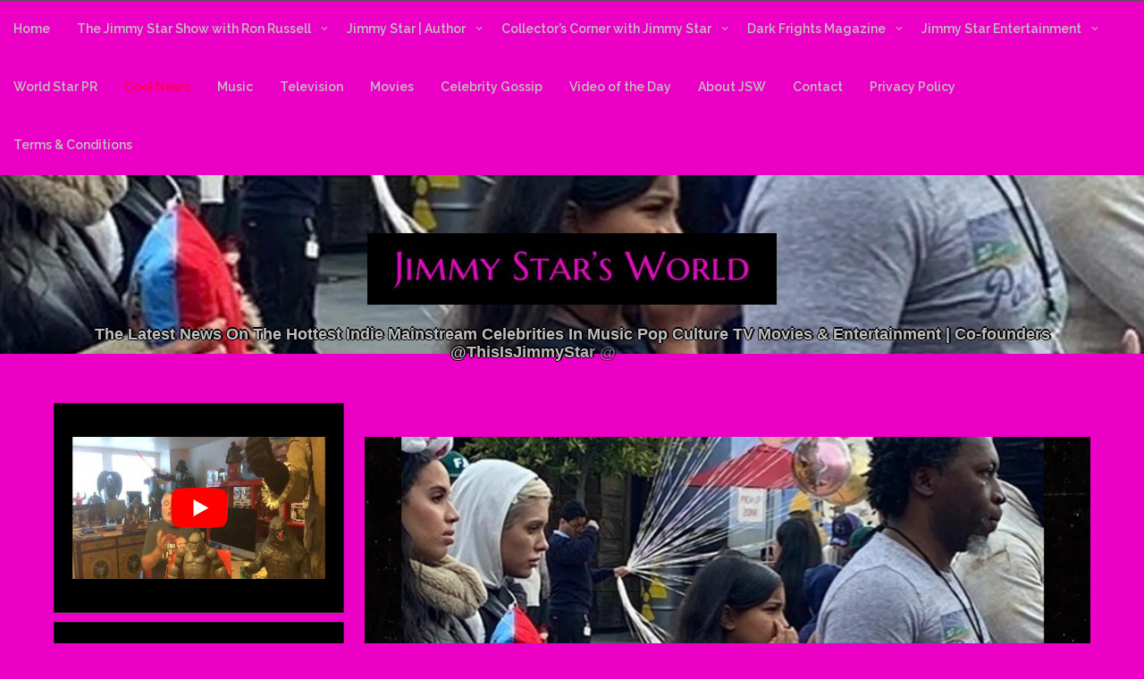

--- FILE ---
content_type: text/html; charset=UTF-8
request_url: https://www.jimmystarsworld.com/cool-news/kanye-west-takes-wife-bianca-censori-daughter-north-to-universal-studios/
body_size: 36149
content:
<!DOCTYPE html>
<html itemscope itemtype="http://schema.org/WebPage" lang="en-US">
<head>
	<meta charset="UTF-8">
	<meta name="viewport" content="width=device-width, initial-scale=1">
	<link rel="profile" href="https://gmpg.org/xfn/11">
	<style id="jetpack-boost-critical-css">@media all{#primary{width:70%;float:right;margin-top:55px}#secondary{display:block!important;width:28%;float:left;margin-top:55px}}@media all{a{text-decoration:none!important}h1,h2,h3,p{font-family:"Segoe UI",Roboto,Oxygen-Sans,Ubuntu,Cantarell,"Helvetica Neue",sans-serif}@font-face{font-family:icomoon;font-weight:400;font-style:normal;font-display:block}[class*=" icon-"]{font-family:icomoon!important;speak:never;font-style:normal;font-weight:400;font-variant:normal;text-transform:none;line-height:1;-webkit-font-smoothing:antialiased;-moz-osx-font-smoothing:grayscale}}@media all{html{line-height:1.15;-webkit-text-size-adjust:100%}body{margin:0;color:#04134e;font-size:14px;font-family:Raleway,sans-serif;background:#fff}*{-webkit-box-sizing:border-box;-moz-box-sizing:border-box;-ms-box-sizing:border-box;box-sizing:border-box}h1{font-size:2em;margin:0;font-weight:700}a{background-color:transparent;text-decoration:none}strong{font-weight:bolder}img{border-style:none}button{font-family:inherit;font-size:100%;line-height:1.15;margin:0;background:#eee;border:#04134e;color:#04134e}button{overflow:visible}button{text-transform:none}button{-webkit-appearance:button}h1,h2,h3{clear:both;font-family:Raleway,Arial,Helvetica,sans-serif;color:#1a1a1a;font-weight:900}p{margin-bottom:10px}em,i{font-style:italic}html{box-sizing:border-box}main{margin:0 auto;text-align:center;overflow:hidden}body #primary main article{background:#fff}*,:after,:before{box-sizing:inherit}ul{list-style:disc}img{height:auto;max-width:100%}figure{margin:1em 0}.single ul,ul{margin:0 0 25.6px 18px;padding:0}button{background:#c36dff;color:#fff;text-transform:uppercase;padding:11px;position:relative}.site-header{position:relative}.postnav{margin-top:20px;display:inline-block;width:100%;padding:20px 40px}.postnav .dashicons{bottom:1px;position:relative;display:inline;font-size:30px;vertical-align:middle;color:#666}.postnav .dashicons-arrow-left{left:10px}.postnav .dashicons-arrow-right{right:10px}.postnav a{color:#666;font-size:16px;font-family:Raleway,sans-serif;font-weight:900}.postnav .nav-previous{float:left;padding:5px;color:#101010}.postnav .nav-next{float:right;padding:5px;color:#101010}.grid-top{width:100%;padding:0;max-width:100%;margin:0 auto;text-align:center;line-height:18px;z-index:799;border-top:1px solid #555}#mobile-grid{display:none}.header-image{position:relative;z-index:1;width:100%;height:560px;background-position:center center;background-repeat:no-repeat;background-size:cover}.header-logo{width:100%;height:auto}.site-branding{position:absolute;z-index:998;top:25%;display:inline-block;padding:15px;margin:0 auto;width:100%;color:#04134e;text-align:center}.site-description{right:15%;color:#fff;line-height:inherit;margin:10px;padding-top:10px;font-weight:800;font-size:18px}.s-shadow{position:absolute;top:0;z-index:9;width:100%;height:100%;overflow:hidden}a{color:#282828}article p a{text-decoration:underline}article li a,article p a{color:#15c;text-decoration:underline}#site-navigation #primary-menu{padding-right:40px}#site-navigation-mobile #primary-menu{padding-right:40px}#site-navigation{display:table;position:relative;z-index:999;margin:0 auto;text-decoration:none;max-width:100%}#site-navigation-mobile{display:block;position:relative;z-index:999;padding:0 0 0 45px;font-weight:700;text-decoration:none;max-width:100%}.main-navigation ul{position:relative;z-index:999;padding:0;margin:0 auto;color:#fff;list-style:none}.main-navigation ul ul{position:absolute;z-index:9999999;min-width:150px;padding:0;background:#fff}.main-navigation ul:after{display:block;content:"";clear:both}.main-navigation ul li{float:left;text-align:left}.s-hidden{overflow:hidden}.main-navigation ul li a{font-weight:600;display:inline-block;color:#333;width:100%;font-family:Raleway,Arial,Helvetica,sans-serif}#primary-menu li a{padding:22px 15px 25px 15px}.main-navigation ul ul li{position:relative;z-index:999;float:none;min-width:100px;margin:0}.main-navigation ul ul li a{color:#333}.main-navigation ul ul{position:absolute;left:-99999px;z-index:0;border-left:4px solid #c36dff}.menu-toggle{display:block}.menu-toggle{padding:0 0 15px 0;font-size:22px;display:none}.comment-reply-title small a:before,.menu-item-has-children a:after{display:inline-block;font-size:10px;font-style:normal;font-variant:normal;font-weight:400;speak:none;text-align:center;text-decoration:inherit}.main-navigation ul li>a:after{display:inline-block;font-family:dashicons;content:"";left:10px;position:relative;-webkit-transform:rotate(90deg);-moz-transform:rotate(90deg);-ms-transform:rotate(90deg);transform:rotate(90deg)}.main-navigation ul ul li>a:after{position:relative;left:10px;font-family:dashicons;content:"";-webkit-transform:rotate(0);-moz-transform:rotate(0);-ms-transform:rotate(0);transform:rotate(0)}.main-navigation li>a:only-child:after{content:""}#s-button-menu{display:none}#primary-menu .sub-menu li a{padding:8px 15px 8px 15px;font-size:12px;min-height:35px}.screen-reader-text{border:0;clip:rect(1px,1px,1px,1px);clip-path:inset(50%);height:1px;margin:-1px;overflow:hidden;padding:0;position:absolute!important;width:1px;word-wrap:normal!important}.entry-content:after,.entry-content:before,.site-content:after,.site-content:before,.site-header:after,.site-header:before{content:"";display:table;table-layout:fixed}.entry-content:after,.site-content:after,.site-header:after{clear:both}.widget-title{margin-top:5px;margin-bottom:5px}.art-width{padding:60px}.all-header{height:auto}#content{max-width:100%;margin:0 auto;margin-bottom:20px}article{vertical-align:top;text-align:left;width:100%;display:inline-block;padding:0;overflow:hidden;font-family:Raleway}.single #comments,.single article{padding:20px 60px 60px 60px}.single .art-width{padding:0}.single .entry-footer{position:static}article p,p{line-height:1.7em;font-weight:600;font-size:17px;line-height:27px;color:#333}article header .entry-title{font-size:30px;display:inline-block;width:100%;vertical-align:top;padding-bottom:10px}article .entry-header{width:100%}.entry-footer .dashicons,.entry-meta .dashicons{font-size:14px;padding:2px;color:#04134e;vertical-align:middle}.entry-meta span{font-size:11px}.news-cate{display:inline-table;font-size:12px;color:#333;padding:0 2px;margin-top:5px}.news-cate .dashicons,.news-cate a{display:inline-table;color:#333;font-size:13px}.entry-footer{position:relative;display:inline-block;width:100%;right:5px}#primary{width:100%;float:none}#secondary{display:none}#secondary section{padding:0 20px;border-bottom:1px solid #eee;background:#fff;margin-bottom:10px;padding:20px}.post{margin:0}.post-thumb-featured{width:100%;height:auto;display:inline-block}iframe{max-width:100%}.custom-logo-link{display:inline-block}@media screen and (max-width:800px){body #content #primary,body #secondary{position:relative;width:100%!important;float:none!important;margin:0 auto!important;text-align:left;padding-right:auto;left:0;border:0}article{width:100%!important}body #content{padding:10px!important}#primary,#secondary{padding:0!important}body #content #secondary{width:100%!important}.site-branding{width:100%;padding:10px}.site-branding .site-description{font-size:4vw;width:100%;text-align:center}.header-image{top:5px}#mobile-grid{position:relative;display:block;overflow:hidden}#content{padding:10px}.main-navigation ul li{width:100%;float:none;display:block;text-align:left;margin:0;padding:0}#site-navigation{position:static;max-width:100%;display:none}#site-navigation-mobile{position:static;max-width:100%;display:none}.main-navigation ul,.main-navigation ul ul{position:static;width:100%;margin:0;padding:0}.main-navigation ul li a,.main-navigation ul ul li a{padding-left:10px}.main-navigation ul li a{border-bottom:1px solid #111;border-top:1px solid #444}.main-navigation ul li a{padding:10px}.main-navigation ul ul li a{padding:5px!important;padding-left:10px!important}#s-button-menu{display:block}#s-button-menu{width:60px;padding:10px;margin:0;background:0 0;z-index:9}.main-navigation ul li{position:relative}.main-navigation ul li>a:after,.main-navigation ul ul li>a:after{-webkit-transform:rotate(90deg);-moz-transform:rotate(90deg);-ms-transform:rotate(90deg);transform:rotate(90deg)}.grid-top{display:none}#primary-menu li a{padding:5px;background-color:#000;color:#fff}.main-navigation ul ul{border-left:none;display:block}#site-navigation{padding:0 10px}#site-navigation-mobile{padding:0 10px}article .entry-header{text-align:center}article header .entry-title{width:100%;font-size:20px}.main-navigation ul li{-webkit-transform-origin:none!important;transform-origin:none!important}#content{overflow:hidden}.entry-meta span{margin-top:5px}.custom-logo-link{display:table;margin:0 auto}.single #comments,.single article{padding:10px}}}@media all{.cd-top{position:fixed;bottom:20px;right:20px;display:inline-block;height:40px;width:40px;box-shadow:0 0 10px rgba(0,0,0,.05);background-color:#c36dff;z-index:9;color:#fff;visibility:hidden;opacity:0}.cd-top .dashicons{font-size:20px;padding:10px;font-weight:700}}@media all{.sr-only{position:absolute;width:1px;height:1px;padding:0;margin:-1px;overflow:hidden;clip:rect(0,0,0,0);border:0}}@media all{[data-aos^=fade][data-aos^=fade]{opacity:0}[data-aos=fade-left]{transform:translate3d(100px,0,0)}}@media all{.main-navigation ul ul,body{background:#000}.news-cate .dashicons,.news-cate a{color:#eee}#secondary section,.main-navigation ul li a,.site-description,a,article p,body,button,h1,h2,h3,p{color:silver}#secondary section{border:1px solid #222!important}#secondary section,body #primary main article,button{background:#101010}.main-navigation ul ul li a{color:#fff}}@media all{.addtoany_content{clear:both;margin:16px auto}.addtoany_header{margin:0 0 16px}.addtoany_list{display:inline;line-height:16px}.a2a_kit a:empty{display:none}.addtoany_list a{border:0;box-shadow:none;display:inline-block;font-size:16px;padding:0 4px;vertical-align:middle}.addtoany_special_service{display:inline-block;vertical-align:middle}}@media all{@charset "UTF-8";div.sharedaddy h3.sd-title:before{border-top:1px solid #dcdcde;content:"";display:block;margin-bottom:1em;min-width:30px;width:100%}div.jetpack-likes-widget-wrapper{min-height:50px;position:relative;width:100%}div.jetpack-likes-widget-wrapper .sd-link-color{font-size:12px}#likes-other-gravatars{background-color:#2e4453;border-width:0;box-shadow:0 0 10px #2e4453;box-shadow:0 0 10px rgba(46,68,83,.6);display:none;min-width:130px;padding:10px 10px 12px;position:absolute;z-index:1000}#likes-other-gravatars *{line-height:normal}#likes-other-gravatars .likes-text{color:#fff;font-size:12px;padding-bottom:8px}#likes-other-gravatars ul{list-style-type:none;margin:0;padding:0;text-indent:0}#likes-other-gravatars ul.wpl-avatars{display:block;max-height:190px;overflow:auto}.post-likes-widget-placeholder{border-width:0;margin:0;position:relative}.post-likes-widget-placeholder .button{display:none}.post-likes-widget-placeholder .loading{color:#999;font-size:12px}#jp-relatedposts{clear:both;display:none;margin:1em 0;padding-top:1em;position:relative}.jp-relatedposts:after{clear:both;content:"";display:block}#jp-relatedposts h3.jp-relatedposts-headline{display:inline-block;float:left;font-family:inherit;font-size:9pt;font-weight:700;margin:0 0 1em}#jp-relatedposts h3.jp-relatedposts-headline em:before{border-top:1px solid #dcdcde;border-top:1px solid rgba(0,0,0,.2);content:"";display:block;margin-bottom:1em;min-width:30px;width:100%}#jp-relatedposts h3.jp-relatedposts-headline em{font-style:normal;font-weight:700}#content div.sharedaddy,#main div.sharedaddy,div.sharedaddy{clear:both}div.sharedaddy h3.sd-title{display:inline-block;font-size:9pt;font-weight:700;line-height:1.2;margin:0 0 1em}.sd-sharing{margin-bottom:1em}.sd-content ul{list-style:none!important;margin:0!important;padding:0!important}.sd-content ul li{display:inline-block}.sd-content ul li a.sd-button,.sd-social-icon-text .sd-content ul li a.sd-button{background:#fff;border-radius:4px;box-shadow:0 1px 2px rgba(0,0,0,.12),0 0 0 1px rgba(0,0,0,.12);color:#2c3338!important;display:inline-block;font-family:Open Sans,sans-serif;font-size:13px;font-weight:500;line-height:23px;padding:4px 11px 3px 9px;text-decoration:none!important;text-shadow:none}.sd-content ul li a.sd-button>span,.sd-social-icon-text .sd-content ul li a.sd-button>span{line-height:23px;margin-left:6px}.sd-content ul li a.sd-button:before{-webkit-font-smoothing:antialiased;-moz-osx-font-smoothing:grayscale;display:inline-block;font:normal 18px/1 social-logos;text-align:center;vertical-align:top}.sd-social-icon-text ul li a.sd-button:before{position:relative;top:2px}@media screen and (-webkit-min-device-pixel-ratio:0){.sd-content ul li a.sd-button:before{position:relative;top:2px}}.sd-content ul li{margin:0 8px 12px 0;padding:0}.sd-social-icon-text .sd-content li.share-twitter a:before{content:""}.sd-social-icon-text .sd-content li.share-facebook a:before{content:""}.screen-reader-text{clip:rect(1px,1px,1px,1px);word-wrap:normal!important;border:0;-webkit-clip-path:inset(50%);clip-path:inset(50%);height:1px;margin:-1px;overflow:hidden;padding:0;position:absolute!important;width:1px}}@media all{@charset "UTF-8";ul{box-sizing:border-box}.entry-content{counter-reset:footnotes}.screen-reader-text{clip:rect(1px,1px,1px,1px);word-wrap:normal!important;border:0;-webkit-clip-path:inset(50%);clip-path:inset(50%);height:1px;margin:-1px;overflow:hidden;padding:0;position:absolute;width:1px}:where(figure){margin:0 0 1em}}@media all{@font-face{font-family:dashicons;font-weight:400;font-style:normal}.dashicons{font-family:dashicons;display:inline-block;line-height:1;font-weight:400;font-style:normal;speak:never;text-decoration:inherit;text-transform:none;text-rendering:auto;-webkit-font-smoothing:antialiased;-moz-osx-font-smoothing:grayscale;width:20px;height:20px;font-size:20px;vertical-align:top;text-align:center}.dashicons-arrow-left:before{content:""}.dashicons-arrow-right:before{content:""}.dashicons-arrow-up-alt2:before{content:""}.dashicons-businessman:before{content:""}.dashicons-calendar:before{content:""}.dashicons-portfolio:before{content:""}}@media all{@font-face{font-family:icomoon;font-weight:400;font-style:normal;font-display:block}[class*=" icon-"]{font-family:icomoon!important;speak:none;font-style:normal;font-weight:400;font-variant:normal;text-transform:none;line-height:1;-webkit-font-smoothing:antialiased;-moz-osx-font-smoothing:grayscale}}@media all{a,article,body,em,figure,h1,h2,h3,html,i,iframe,img,p,strong,ul{margin:0;padding:0;border:0;font:inherit;font-size:100%;vertical-align:baseline}html{line-height:1}ul{list-style:none}article,figure,main{display:block}*{box-sizing:border-box}.centralise{position:relative;max-width:1108px;margin-left:auto;margin-right:auto;width:1108px}.centralise:after{content:" ";display:block;clear:both}@media screen and (max-width:1107px){.centralise{width:1003px}}@media screen and (max-width:1023px){.centralise{width:747px}}@media screen and (max-width:767px){.centralise{width:100%;padding-left:10px;padding-right:10px}}@font-face{font-family:Replica-Bold;font-weight:400;font-style:normal}body{font-family:"Chronicle Text G1 A","Chronicle Text G1 B",Georgia,Times,"Times New Roman",serif;font-style:normal;font-weight:400;-webkit-font-smoothing:antialiased;-moz-osx-font-smoothing:grayscale}h1,h2,h3{font-family:Replica-Bold;margin-bottom:20px}h1{font-size:3em;line-height:56px;clear:left}h2{font-size:1.75em;line-height:34px;clear:left}h3{font-size:1.25em;line-height:24px;clear:left}p{font-size:1.125em;line-height:24px;margin-bottom:20px}a{color:#58595b;text-decoration:none}ul{margin-bottom:20px;list-style:disc;list-style-position:outside;margin-left:20px}em{font-style:italic}strong{font-weight:700}button{padding:12px 24px;padding:.75rem 1.5rem;font-size:14px;font-size:.875rem;background:#333;color:#fff;display:inline-block;font-weight:400;text-transform:uppercase;border:0}.screen-reader-text{clip:rect(1px,1px,1px,1px);position:absolute!important;height:1px;width:1px;overflow:hidden}.overlay{display:none;position:fixed;width:100%;height:100%;top:0;left:0;background-color:#f9f3bb;z-index:30}.networkOverlay .centralise{display:table;height:100%}.networkOverlay .networkContent{display:table-cell;vertical-align:middle;width:560px;text-align:center}.networkOverlay .networkContent img{width:80px;margin-bottom:60px}.networkOverlay .networkContent h2{font-size:2.875em;line-height:54px;margin-bottom:55px}.networkOverlay .networkContent p{font-weight:700;font-size:1em;line-height:26px;margin-bottom:40px}}</style><title>Kanye West Takes Wife Bianca Censori, Daughter North To Universal Studios &#8211; Jimmy Star&#039;s World</title>
<meta name='robots' content='max-image-preview:large' />
<link rel='dns-prefetch' href='//static.addtoany.com' />
<link rel='dns-prefetch' href='//secure.gravatar.com' />
<link rel='dns-prefetch' href='//stats.wp.com' />
<link rel='dns-prefetch' href='//fonts.googleapis.com' />
<link rel='dns-prefetch' href='//v0.wordpress.com' />
<link rel='dns-prefetch' href='//widgets.wp.com' />
<link rel='dns-prefetch' href='//s0.wp.com' />
<link rel='dns-prefetch' href='//0.gravatar.com' />
<link rel='dns-prefetch' href='//1.gravatar.com' />
<link rel='dns-prefetch' href='//2.gravatar.com' />
<link rel='dns-prefetch' href='//www.googletagmanager.com' />
<link rel='dns-prefetch' href='//pagead2.googlesyndication.com' />
<link rel='preconnect' href='//i0.wp.com' />
<link rel='preconnect' href='//c0.wp.com' />
<link rel="alternate" type="application/rss+xml" title="Jimmy Star&#039;s World &raquo; Feed" href="https://www.jimmystarsworld.com/feed/" />
<link rel="alternate" type="application/rss+xml" title="Jimmy Star&#039;s World &raquo; Comments Feed" href="https://www.jimmystarsworld.com/comments/feed/" />
<link rel="alternate" type="application/rss+xml" title="Jimmy Star&#039;s World &raquo; Kanye West Takes Wife Bianca Censori, Daughter North To Universal Studios Comments Feed" href="https://www.jimmystarsworld.com/cool-news/kanye-west-takes-wife-bianca-censori-daughter-north-to-universal-studios/feed/" />
<link rel="alternate" title="oEmbed (JSON)" type="application/json+oembed" href="https://www.jimmystarsworld.com/wp-json/oembed/1.0/embed?url=https%3A%2F%2Fwww.jimmystarsworld.com%2Fcool-news%2Fkanye-west-takes-wife-bianca-censori-daughter-north-to-universal-studios%2F" />
<link rel="alternate" title="oEmbed (XML)" type="text/xml+oembed" href="https://www.jimmystarsworld.com/wp-json/oembed/1.0/embed?url=https%3A%2F%2Fwww.jimmystarsworld.com%2Fcool-news%2Fkanye-west-takes-wife-bianca-censori-daughter-north-to-universal-studios%2F&#038;format=xml" />
		<!-- This site uses the Google Analytics by MonsterInsights plugin v9.11.1 - Using Analytics tracking - https://www.monsterinsights.com/ -->
							
			
							<!-- / Google Analytics by MonsterInsights -->
		<style id='wp-img-auto-sizes-contain-inline-css' type='text/css'>
img:is([sizes=auto i],[sizes^="auto," i]){contain-intrinsic-size:3000px 1500px}
/*# sourceURL=wp-img-auto-sizes-contain-inline-css */
</style>
<noscript><link data-minify="1" rel='stylesheet' id='jetpack_related-posts-css' href='https://www.jimmystarsworld.com/wp-content/cache/min/1/p/jetpack/15.4/modules/related-posts/related-posts.css?ver=1767827514' type='text/css' media='all' />
</noscript><link data-minify="1" data-media="all" onload="this.media=this.dataset.media; delete this.dataset.media; this.removeAttribute( &apos;onload&apos; );" rel='stylesheet' id='jetpack_related-posts-css' href='https://www.jimmystarsworld.com/wp-content/cache/min/1/p/jetpack/15.4/modules/related-posts/related-posts.css?ver=1767827514' type='text/css' media="not all" />
<noscript><link data-minify="1" rel='stylesheet' id='sbi_styles-css' href='https://www.jimmystarsworld.com/wp-content/cache/min/1/wp-content/plugins/instagram-feed/css/sbi-styles.min.css?ver=1754979015' type='text/css' media='all' />
</noscript><link data-minify="1" data-media="all" onload="this.media=this.dataset.media; delete this.dataset.media; this.removeAttribute( &apos;onload&apos; );" rel='stylesheet' id='sbi_styles-css' href='https://www.jimmystarsworld.com/wp-content/cache/min/1/wp-content/plugins/instagram-feed/css/sbi-styles.min.css?ver=1754979015' type='text/css' media="not all" />
<style id='wp-emoji-styles-inline-css' type='text/css'>

	img.wp-smiley, img.emoji {
		display: inline !important;
		border: none !important;
		box-shadow: none !important;
		height: 1em !important;
		width: 1em !important;
		margin: 0 0.07em !important;
		vertical-align: -0.1em !important;
		background: none !important;
		padding: 0 !important;
	}
/*# sourceURL=wp-emoji-styles-inline-css */
</style>
<style id='wp-block-library-inline-css' type='text/css'>
:root{--wp-block-synced-color:#7a00df;--wp-block-synced-color--rgb:122,0,223;--wp-bound-block-color:var(--wp-block-synced-color);--wp-editor-canvas-background:#ddd;--wp-admin-theme-color:#007cba;--wp-admin-theme-color--rgb:0,124,186;--wp-admin-theme-color-darker-10:#006ba1;--wp-admin-theme-color-darker-10--rgb:0,107,160.5;--wp-admin-theme-color-darker-20:#005a87;--wp-admin-theme-color-darker-20--rgb:0,90,135;--wp-admin-border-width-focus:2px}@media (min-resolution:192dpi){:root{--wp-admin-border-width-focus:1.5px}}.wp-element-button{cursor:pointer}:root .has-very-light-gray-background-color{background-color:#eee}:root .has-very-dark-gray-background-color{background-color:#313131}:root .has-very-light-gray-color{color:#eee}:root .has-very-dark-gray-color{color:#313131}:root .has-vivid-green-cyan-to-vivid-cyan-blue-gradient-background{background:linear-gradient(135deg,#00d084,#0693e3)}:root .has-purple-crush-gradient-background{background:linear-gradient(135deg,#34e2e4,#4721fb 50%,#ab1dfe)}:root .has-hazy-dawn-gradient-background{background:linear-gradient(135deg,#faaca8,#dad0ec)}:root .has-subdued-olive-gradient-background{background:linear-gradient(135deg,#fafae1,#67a671)}:root .has-atomic-cream-gradient-background{background:linear-gradient(135deg,#fdd79a,#004a59)}:root .has-nightshade-gradient-background{background:linear-gradient(135deg,#330968,#31cdcf)}:root .has-midnight-gradient-background{background:linear-gradient(135deg,#020381,#2874fc)}:root{--wp--preset--font-size--normal:16px;--wp--preset--font-size--huge:42px}.has-regular-font-size{font-size:1em}.has-larger-font-size{font-size:2.625em}.has-normal-font-size{font-size:var(--wp--preset--font-size--normal)}.has-huge-font-size{font-size:var(--wp--preset--font-size--huge)}.has-text-align-center{text-align:center}.has-text-align-left{text-align:left}.has-text-align-right{text-align:right}.has-fit-text{white-space:nowrap!important}#end-resizable-editor-section{display:none}.aligncenter{clear:both}.items-justified-left{justify-content:flex-start}.items-justified-center{justify-content:center}.items-justified-right{justify-content:flex-end}.items-justified-space-between{justify-content:space-between}.screen-reader-text{border:0;clip-path:inset(50%);height:1px;margin:-1px;overflow:hidden;padding:0;position:absolute;width:1px;word-wrap:normal!important}.screen-reader-text:focus{background-color:#ddd;clip-path:none;color:#444;display:block;font-size:1em;height:auto;left:5px;line-height:normal;padding:15px 23px 14px;text-decoration:none;top:5px;width:auto;z-index:100000}html :where(.has-border-color){border-style:solid}html :where([style*=border-top-color]){border-top-style:solid}html :where([style*=border-right-color]){border-right-style:solid}html :where([style*=border-bottom-color]){border-bottom-style:solid}html :where([style*=border-left-color]){border-left-style:solid}html :where([style*=border-width]){border-style:solid}html :where([style*=border-top-width]){border-top-style:solid}html :where([style*=border-right-width]){border-right-style:solid}html :where([style*=border-bottom-width]){border-bottom-style:solid}html :where([style*=border-left-width]){border-left-style:solid}html :where(img[class*=wp-image-]){height:auto;max-width:100%}:where(figure){margin:0 0 1em}html :where(.is-position-sticky){--wp-admin--admin-bar--position-offset:var(--wp-admin--admin-bar--height,0px)}@media screen and (max-width:600px){html :where(.is-position-sticky){--wp-admin--admin-bar--position-offset:0px}}

/*# sourceURL=wp-block-library-inline-css */
</style><style id='wp-block-heading-inline-css' type='text/css'>
h1:where(.wp-block-heading).has-background,h2:where(.wp-block-heading).has-background,h3:where(.wp-block-heading).has-background,h4:where(.wp-block-heading).has-background,h5:where(.wp-block-heading).has-background,h6:where(.wp-block-heading).has-background{padding:1.25em 2.375em}h1.has-text-align-left[style*=writing-mode]:where([style*=vertical-lr]),h1.has-text-align-right[style*=writing-mode]:where([style*=vertical-rl]),h2.has-text-align-left[style*=writing-mode]:where([style*=vertical-lr]),h2.has-text-align-right[style*=writing-mode]:where([style*=vertical-rl]),h3.has-text-align-left[style*=writing-mode]:where([style*=vertical-lr]),h3.has-text-align-right[style*=writing-mode]:where([style*=vertical-rl]),h4.has-text-align-left[style*=writing-mode]:where([style*=vertical-lr]),h4.has-text-align-right[style*=writing-mode]:where([style*=vertical-rl]),h5.has-text-align-left[style*=writing-mode]:where([style*=vertical-lr]),h5.has-text-align-right[style*=writing-mode]:where([style*=vertical-rl]),h6.has-text-align-left[style*=writing-mode]:where([style*=vertical-lr]),h6.has-text-align-right[style*=writing-mode]:where([style*=vertical-rl]){rotate:180deg}
/*# sourceURL=https://c0.wp.com/c/6.9/wp-includes/blocks/heading/style.min.css */
</style>
<style id='global-styles-inline-css' type='text/css'>
:root{--wp--preset--aspect-ratio--square: 1;--wp--preset--aspect-ratio--4-3: 4/3;--wp--preset--aspect-ratio--3-4: 3/4;--wp--preset--aspect-ratio--3-2: 3/2;--wp--preset--aspect-ratio--2-3: 2/3;--wp--preset--aspect-ratio--16-9: 16/9;--wp--preset--aspect-ratio--9-16: 9/16;--wp--preset--color--black: #000000;--wp--preset--color--cyan-bluish-gray: #abb8c3;--wp--preset--color--white: #ffffff;--wp--preset--color--pale-pink: #f78da7;--wp--preset--color--vivid-red: #cf2e2e;--wp--preset--color--luminous-vivid-orange: #ff6900;--wp--preset--color--luminous-vivid-amber: #fcb900;--wp--preset--color--light-green-cyan: #7bdcb5;--wp--preset--color--vivid-green-cyan: #00d084;--wp--preset--color--pale-cyan-blue: #8ed1fc;--wp--preset--color--vivid-cyan-blue: #0693e3;--wp--preset--color--vivid-purple: #9b51e0;--wp--preset--gradient--vivid-cyan-blue-to-vivid-purple: linear-gradient(135deg,rgb(6,147,227) 0%,rgb(155,81,224) 100%);--wp--preset--gradient--light-green-cyan-to-vivid-green-cyan: linear-gradient(135deg,rgb(122,220,180) 0%,rgb(0,208,130) 100%);--wp--preset--gradient--luminous-vivid-amber-to-luminous-vivid-orange: linear-gradient(135deg,rgb(252,185,0) 0%,rgb(255,105,0) 100%);--wp--preset--gradient--luminous-vivid-orange-to-vivid-red: linear-gradient(135deg,rgb(255,105,0) 0%,rgb(207,46,46) 100%);--wp--preset--gradient--very-light-gray-to-cyan-bluish-gray: linear-gradient(135deg,rgb(238,238,238) 0%,rgb(169,184,195) 100%);--wp--preset--gradient--cool-to-warm-spectrum: linear-gradient(135deg,rgb(74,234,220) 0%,rgb(151,120,209) 20%,rgb(207,42,186) 40%,rgb(238,44,130) 60%,rgb(251,105,98) 80%,rgb(254,248,76) 100%);--wp--preset--gradient--blush-light-purple: linear-gradient(135deg,rgb(255,206,236) 0%,rgb(152,150,240) 100%);--wp--preset--gradient--blush-bordeaux: linear-gradient(135deg,rgb(254,205,165) 0%,rgb(254,45,45) 50%,rgb(107,0,62) 100%);--wp--preset--gradient--luminous-dusk: linear-gradient(135deg,rgb(255,203,112) 0%,rgb(199,81,192) 50%,rgb(65,88,208) 100%);--wp--preset--gradient--pale-ocean: linear-gradient(135deg,rgb(255,245,203) 0%,rgb(182,227,212) 50%,rgb(51,167,181) 100%);--wp--preset--gradient--electric-grass: linear-gradient(135deg,rgb(202,248,128) 0%,rgb(113,206,126) 100%);--wp--preset--gradient--midnight: linear-gradient(135deg,rgb(2,3,129) 0%,rgb(40,116,252) 100%);--wp--preset--font-size--small: 13px;--wp--preset--font-size--medium: 20px;--wp--preset--font-size--large: 36px;--wp--preset--font-size--x-large: 42px;--wp--preset--spacing--20: 0.44rem;--wp--preset--spacing--30: 0.67rem;--wp--preset--spacing--40: 1rem;--wp--preset--spacing--50: 1.5rem;--wp--preset--spacing--60: 2.25rem;--wp--preset--spacing--70: 3.38rem;--wp--preset--spacing--80: 5.06rem;--wp--preset--shadow--natural: 6px 6px 9px rgba(0, 0, 0, 0.2);--wp--preset--shadow--deep: 12px 12px 50px rgba(0, 0, 0, 0.4);--wp--preset--shadow--sharp: 6px 6px 0px rgba(0, 0, 0, 0.2);--wp--preset--shadow--outlined: 6px 6px 0px -3px rgb(255, 255, 255), 6px 6px rgb(0, 0, 0);--wp--preset--shadow--crisp: 6px 6px 0px rgb(0, 0, 0);}:where(.is-layout-flex){gap: 0.5em;}:where(.is-layout-grid){gap: 0.5em;}body .is-layout-flex{display: flex;}.is-layout-flex{flex-wrap: wrap;align-items: center;}.is-layout-flex > :is(*, div){margin: 0;}body .is-layout-grid{display: grid;}.is-layout-grid > :is(*, div){margin: 0;}:where(.wp-block-columns.is-layout-flex){gap: 2em;}:where(.wp-block-columns.is-layout-grid){gap: 2em;}:where(.wp-block-post-template.is-layout-flex){gap: 1.25em;}:where(.wp-block-post-template.is-layout-grid){gap: 1.25em;}.has-black-color{color: var(--wp--preset--color--black) !important;}.has-cyan-bluish-gray-color{color: var(--wp--preset--color--cyan-bluish-gray) !important;}.has-white-color{color: var(--wp--preset--color--white) !important;}.has-pale-pink-color{color: var(--wp--preset--color--pale-pink) !important;}.has-vivid-red-color{color: var(--wp--preset--color--vivid-red) !important;}.has-luminous-vivid-orange-color{color: var(--wp--preset--color--luminous-vivid-orange) !important;}.has-luminous-vivid-amber-color{color: var(--wp--preset--color--luminous-vivid-amber) !important;}.has-light-green-cyan-color{color: var(--wp--preset--color--light-green-cyan) !important;}.has-vivid-green-cyan-color{color: var(--wp--preset--color--vivid-green-cyan) !important;}.has-pale-cyan-blue-color{color: var(--wp--preset--color--pale-cyan-blue) !important;}.has-vivid-cyan-blue-color{color: var(--wp--preset--color--vivid-cyan-blue) !important;}.has-vivid-purple-color{color: var(--wp--preset--color--vivid-purple) !important;}.has-black-background-color{background-color: var(--wp--preset--color--black) !important;}.has-cyan-bluish-gray-background-color{background-color: var(--wp--preset--color--cyan-bluish-gray) !important;}.has-white-background-color{background-color: var(--wp--preset--color--white) !important;}.has-pale-pink-background-color{background-color: var(--wp--preset--color--pale-pink) !important;}.has-vivid-red-background-color{background-color: var(--wp--preset--color--vivid-red) !important;}.has-luminous-vivid-orange-background-color{background-color: var(--wp--preset--color--luminous-vivid-orange) !important;}.has-luminous-vivid-amber-background-color{background-color: var(--wp--preset--color--luminous-vivid-amber) !important;}.has-light-green-cyan-background-color{background-color: var(--wp--preset--color--light-green-cyan) !important;}.has-vivid-green-cyan-background-color{background-color: var(--wp--preset--color--vivid-green-cyan) !important;}.has-pale-cyan-blue-background-color{background-color: var(--wp--preset--color--pale-cyan-blue) !important;}.has-vivid-cyan-blue-background-color{background-color: var(--wp--preset--color--vivid-cyan-blue) !important;}.has-vivid-purple-background-color{background-color: var(--wp--preset--color--vivid-purple) !important;}.has-black-border-color{border-color: var(--wp--preset--color--black) !important;}.has-cyan-bluish-gray-border-color{border-color: var(--wp--preset--color--cyan-bluish-gray) !important;}.has-white-border-color{border-color: var(--wp--preset--color--white) !important;}.has-pale-pink-border-color{border-color: var(--wp--preset--color--pale-pink) !important;}.has-vivid-red-border-color{border-color: var(--wp--preset--color--vivid-red) !important;}.has-luminous-vivid-orange-border-color{border-color: var(--wp--preset--color--luminous-vivid-orange) !important;}.has-luminous-vivid-amber-border-color{border-color: var(--wp--preset--color--luminous-vivid-amber) !important;}.has-light-green-cyan-border-color{border-color: var(--wp--preset--color--light-green-cyan) !important;}.has-vivid-green-cyan-border-color{border-color: var(--wp--preset--color--vivid-green-cyan) !important;}.has-pale-cyan-blue-border-color{border-color: var(--wp--preset--color--pale-cyan-blue) !important;}.has-vivid-cyan-blue-border-color{border-color: var(--wp--preset--color--vivid-cyan-blue) !important;}.has-vivid-purple-border-color{border-color: var(--wp--preset--color--vivid-purple) !important;}.has-vivid-cyan-blue-to-vivid-purple-gradient-background{background: var(--wp--preset--gradient--vivid-cyan-blue-to-vivid-purple) !important;}.has-light-green-cyan-to-vivid-green-cyan-gradient-background{background: var(--wp--preset--gradient--light-green-cyan-to-vivid-green-cyan) !important;}.has-luminous-vivid-amber-to-luminous-vivid-orange-gradient-background{background: var(--wp--preset--gradient--luminous-vivid-amber-to-luminous-vivid-orange) !important;}.has-luminous-vivid-orange-to-vivid-red-gradient-background{background: var(--wp--preset--gradient--luminous-vivid-orange-to-vivid-red) !important;}.has-very-light-gray-to-cyan-bluish-gray-gradient-background{background: var(--wp--preset--gradient--very-light-gray-to-cyan-bluish-gray) !important;}.has-cool-to-warm-spectrum-gradient-background{background: var(--wp--preset--gradient--cool-to-warm-spectrum) !important;}.has-blush-light-purple-gradient-background{background: var(--wp--preset--gradient--blush-light-purple) !important;}.has-blush-bordeaux-gradient-background{background: var(--wp--preset--gradient--blush-bordeaux) !important;}.has-luminous-dusk-gradient-background{background: var(--wp--preset--gradient--luminous-dusk) !important;}.has-pale-ocean-gradient-background{background: var(--wp--preset--gradient--pale-ocean) !important;}.has-electric-grass-gradient-background{background: var(--wp--preset--gradient--electric-grass) !important;}.has-midnight-gradient-background{background: var(--wp--preset--gradient--midnight) !important;}.has-small-font-size{font-size: var(--wp--preset--font-size--small) !important;}.has-medium-font-size{font-size: var(--wp--preset--font-size--medium) !important;}.has-large-font-size{font-size: var(--wp--preset--font-size--large) !important;}.has-x-large-font-size{font-size: var(--wp--preset--font-size--x-large) !important;}
/*# sourceURL=global-styles-inline-css */
</style>

<style id='classic-theme-styles-inline-css' type='text/css'>
/*! This file is auto-generated */
.wp-block-button__link{color:#fff;background-color:#32373c;border-radius:9999px;box-shadow:none;text-decoration:none;padding:calc(.667em + 2px) calc(1.333em + 2px);font-size:1.125em}.wp-block-file__button{background:#32373c;color:#fff;text-decoration:none}
/*# sourceURL=/wp-includes/css/classic-themes.min.css */
</style>
<noscript><link data-minify="1" rel='stylesheet' id='rpwd-public-style-css' href='https://www.jimmystarsworld.com/wp-content/cache/min/1/wp-content/plugins/recent-posts-widget-designer/assets/css/recent-post-widget-style.css?ver=1691780249' type='text/css' media='all' />
</noscript><link data-minify="1" data-media="all" onload="this.media=this.dataset.media; delete this.dataset.media; this.removeAttribute( &apos;onload&apos; );" rel='stylesheet' id='rpwd-public-style-css' href='https://www.jimmystarsworld.com/wp-content/cache/min/1/wp-content/plugins/recent-posts-widget-designer/assets/css/recent-post-widget-style.css?ver=1691780249' type='text/css' media="not all" />
<noscript><link data-minify="1" rel='stylesheet' id='wp-automatic-css' href='https://www.jimmystarsworld.com/wp-content/cache/min/1/wp-content/plugins/wp-automatic-plugin-for-wordpress/css/admin-dashboard.css?ver=1691780249' type='text/css' media='all' />
</noscript><link data-minify="1" data-media="all" onload="this.media=this.dataset.media; delete this.dataset.media; this.removeAttribute( &apos;onload&apos; );" rel='stylesheet' id='wp-automatic-css' href='https://www.jimmystarsworld.com/wp-content/cache/min/1/wp-content/plugins/wp-automatic-plugin-for-wordpress/css/admin-dashboard.css?ver=1691780249' type='text/css' media="not all" />
<noscript><link data-minify="1" rel='stylesheet' id='wp-automatic-gallery-css' href='https://www.jimmystarsworld.com/wp-content/cache/min/1/wp-content/plugins/wp-automatic-plugin-for-wordpress/css/wp-automatic.css?ver=1691780249' type='text/css' media='all' />
</noscript><link data-minify="1" data-media="all" onload="this.media=this.dataset.media; delete this.dataset.media; this.removeAttribute( &apos;onload&apos; );" rel='stylesheet' id='wp-automatic-gallery-css' href='https://www.jimmystarsworld.com/wp-content/cache/min/1/wp-content/plugins/wp-automatic-plugin-for-wordpress/css/wp-automatic.css?ver=1691780249' type='text/css' media="not all" />
<noscript><link data-minify="1" rel='stylesheet' id='music_star-style-css-css' href='https://www.jimmystarsworld.com/wp-content/cache/min/1/wp-content/themes/music-star/style.css?ver=1691780252' type='text/css' media='all' />
</noscript><link data-minify="1" data-media="all" onload="this.media=this.dataset.media; delete this.dataset.media; this.removeAttribute( &apos;onload&apos; );" rel='stylesheet' id='music_star-style-css-css' href='https://www.jimmystarsworld.com/wp-content/cache/min/1/wp-content/themes/music-star/style.css?ver=1691780252' type='text/css' media="not all" />
<style id='music_star-style-css-inline-css' type='text/css'>
.header-image {height: 200px !important;}
body {background: #ed00c5 !important;}@media screen and (max-width: 800px) { .header-image {height: 200px !important;} }.site-branding .site-title a, .site-title, .site-description { text-shadow: -1px 0 black, 0 1px black, 2px 0 black, 0 -2px black;}#grid-top nav ul .active a {color: #ff0044}article, #secondary section,.woocommerce ul.products li.product .button{ background: #000000 !important;}#content, .h-center {padding: 0 60px;}
.posted-date {display: none;} article header .entry-title {width: 100%; padding-left: 0 !important;} 
/*# sourceURL=music_star-style-css-inline-css */
</style>
<noscript><link data-minify="1" rel='stylesheet' id='dashicons-css' href='https://www.jimmystarsworld.com/wp-content/cache/min/1/c/6.9/wp-includes/css/dashicons.min.css?ver=1764724244' type='text/css' media='all' />
</noscript><link data-minify="1" data-media="all" onload="this.media=this.dataset.media; delete this.dataset.media; this.removeAttribute( &apos;onload&apos; );" rel='stylesheet' id='dashicons-css' href='https://www.jimmystarsworld.com/wp-content/cache/min/1/c/6.9/wp-includes/css/dashicons.min.css?ver=1764724244' type='text/css' media="not all" />
<noscript><link rel='stylesheet' id='music_star-Sans-font-css' href='//fonts.googleapis.com/css?family=Raleway%3A100%2C100i%2C200%2C200i%2C300%2C300i%2C400%2C400i%2C500%2C500i%2C600%2C600i%2C700%2C700i%2C800%2C800i%2C900%2C900i&#038;ver=6.9' type='text/css' media='all' />
</noscript><link data-media="all" onload="this.media=this.dataset.media; delete this.dataset.media; this.removeAttribute( &apos;onload&apos; );" rel='stylesheet' id='music_star-Sans-font-css' href='//fonts.googleapis.com/css?family=Raleway%3A100%2C100i%2C200%2C200i%2C300%2C300i%2C400%2C400i%2C500%2C500i%2C600%2C600i%2C700%2C700i%2C800%2C800i%2C900%2C900i&#038;ver=6.9' type='text/css' media="not all" />
<noscript><link data-minify="1" rel='stylesheet' id='music_star-animate-css-css' href='https://www.jimmystarsworld.com/wp-content/cache/min/1/wp-content/themes/music-star/css/animate.css?ver=1691780253' type='text/css' media='all' />
</noscript><link data-minify="1" data-media="all" onload="this.media=this.dataset.media; delete this.dataset.media; this.removeAttribute( &apos;onload&apos; );" rel='stylesheet' id='music_star-animate-css-css' href='https://www.jimmystarsworld.com/wp-content/cache/min/1/wp-content/themes/music-star/css/animate.css?ver=1691780253' type='text/css' media="not all" />
<noscript><link data-minify="1" rel='stylesheet' id='music_star-back-top-css-css' href='https://www.jimmystarsworld.com/wp-content/cache/min/1/wp-content/themes/music-star/include/back-to-top/style.css?ver=1691780253' type='text/css' media='all' />
</noscript><link data-minify="1" data-media="all" onload="this.media=this.dataset.media; delete this.dataset.media; this.removeAttribute( &apos;onload&apos; );" rel='stylesheet' id='music_star-back-top-css-css' href='https://www.jimmystarsworld.com/wp-content/cache/min/1/wp-content/themes/music-star/include/back-to-top/style.css?ver=1691780253' type='text/css' media="not all" />
<noscript><link data-minify="1" rel='stylesheet' id='music_star-font-awesome-css' href='https://www.jimmystarsworld.com/wp-content/cache/min/1/wp-content/themes/music-star/css/font-awesome.css?ver=1691780253' type='text/css' media='all' />
</noscript><link data-minify="1" data-media="all" onload="this.media=this.dataset.media; delete this.dataset.media; this.removeAttribute( &apos;onload&apos; );" rel='stylesheet' id='music_star-font-awesome-css' href='https://www.jimmystarsworld.com/wp-content/cache/min/1/wp-content/themes/music-star/css/font-awesome.css?ver=1691780253' type='text/css' media="not all" />
<noscript><link data-minify="1" rel='stylesheet' id='music_star-font-woo-css-css' href='https://www.jimmystarsworld.com/wp-content/cache/min/1/wp-content/themes/music-star/include/woocommerce/woo-css.css?ver=1691780253' type='text/css' media='all' />
</noscript><link data-minify="1" data-media="all" onload="this.media=this.dataset.media; delete this.dataset.media; this.removeAttribute( &apos;onload&apos; );" rel='stylesheet' id='music_star-font-woo-css-css' href='https://www.jimmystarsworld.com/wp-content/cache/min/1/wp-content/themes/music-star/include/woocommerce/woo-css.css?ver=1691780253' type='text/css' media="not all" />
<noscript><link data-minify="1" rel='stylesheet' id='music_star-aos-css-css' href='https://www.jimmystarsworld.com/wp-content/cache/min/1/wp-content/themes/music-star/include/animations/aos.css?ver=1691780254' type='text/css' media='all' />
</noscript><link data-minify="1" data-media="all" onload="this.media=this.dataset.media; delete this.dataset.media; this.removeAttribute( &apos;onload&apos; );" rel='stylesheet' id='music_star-aos-css-css' href='https://www.jimmystarsworld.com/wp-content/cache/min/1/wp-content/themes/music-star/include/animations/aos.css?ver=1691780254' type='text/css' media="not all" />
<noscript><link data-minify="1" rel='stylesheet' id='music_star-anima-css-css' href='https://www.jimmystarsworld.com/wp-content/cache/min/1/wp-content/themes/music-star/include/letters/anime.css?ver=1691780254' type='text/css' media='all' />
</noscript><link data-minify="1" data-media="all" onload="this.media=this.dataset.media; delete this.dataset.media; this.removeAttribute( &apos;onload&apos; );" rel='stylesheet' id='music_star-anima-css-css' href='https://www.jimmystarsworld.com/wp-content/cache/min/1/wp-content/themes/music-star/include/letters/anime.css?ver=1691780254' type='text/css' media="not all" />
<noscript><link data-minify="1" rel='stylesheet' id='music_star-dark-css-css' href='https://www.jimmystarsworld.com/wp-content/cache/min/1/wp-content/themes/music-star/css/dark.css?ver=1691780254' type='text/css' media='all' />
</noscript><link data-minify="1" data-media="all" onload="this.media=this.dataset.media; delete this.dataset.media; this.removeAttribute( &apos;onload&apos; );" rel='stylesheet' id='music_star-dark-css-css' href='https://www.jimmystarsworld.com/wp-content/cache/min/1/wp-content/themes/music-star/css/dark.css?ver=1691780254' type='text/css' media="not all" />
<noscript><link data-minify="1" rel='stylesheet' id='seos-home_images-css-css' href='https://www.jimmystarsworld.com/wp-content/cache/min/1/wp-content/themes/music-star/include/home-images/cat.css?ver=1691780254' type='text/css' media='all' />
</noscript><link data-minify="1" data-media="all" onload="this.media=this.dataset.media; delete this.dataset.media; this.removeAttribute( &apos;onload&apos; );" rel='stylesheet' id='seos-home_images-css-css' href='https://www.jimmystarsworld.com/wp-content/cache/min/1/wp-content/themes/music-star/include/home-images/cat.css?ver=1691780254' type='text/css' media="not all" />
<noscript><link data-minify="1" rel='stylesheet' id='music_star-sidebar-css' href='https://www.jimmystarsworld.com/wp-content/cache/min/1/wp-content/themes/music-star/layouts/left-sidebar.css?ver=1691780254' type='text/css' media='all' />
</noscript><link data-minify="1" data-media="all" onload="this.media=this.dataset.media; delete this.dataset.media; this.removeAttribute( &apos;onload&apos; );" rel='stylesheet' id='music_star-sidebar-css' href='https://www.jimmystarsworld.com/wp-content/cache/min/1/wp-content/themes/music-star/layouts/left-sidebar.css?ver=1691780254' type='text/css' media="not all" />
<noscript><link data-minify="1" rel='stylesheet' id='jetpack_likes-css' href='https://www.jimmystarsworld.com/wp-content/cache/min/1/p/jetpack/15.4/modules/likes/style.css?ver=1767827477' type='text/css' media='all' />
</noscript><link data-minify="1" data-media="all" onload="this.media=this.dataset.media; delete this.dataset.media; this.removeAttribute( &apos;onload&apos; );" rel='stylesheet' id='jetpack_likes-css' href='https://www.jimmystarsworld.com/wp-content/cache/min/1/p/jetpack/15.4/modules/likes/style.css?ver=1767827477' type='text/css' media="not all" />
<noscript><link rel='stylesheet' id='addtoany-css' href='https://www.jimmystarsworld.com/wp-content/plugins/add-to-any/addtoany.min.css?ver=1.16' type='text/css' media='all' />
</noscript><link data-media="all" onload="this.media=this.dataset.media; delete this.dataset.media; this.removeAttribute( &apos;onload&apos; );" rel='stylesheet' id='addtoany-css' href='https://www.jimmystarsworld.com/wp-content/plugins/add-to-any/addtoany.min.css?ver=1.16' type='text/css' media="not all" />
<style id='addtoany-inline-css' type='text/css'>
@media screen and (max-width:980px){
.a2a_floating_style.a2a_vertical_style{display:none;}
}
/*# sourceURL=addtoany-inline-css */
</style>
<style id='rocket-lazyload-inline-css' type='text/css'>
.rll-youtube-player{position:relative;padding-bottom:56.23%;height:0;overflow:hidden;max-width:100%;}.rll-youtube-player:focus-within{outline: 2px solid currentColor;outline-offset: 5px;}.rll-youtube-player iframe{position:absolute;top:0;left:0;width:100%;height:100%;z-index:100;background:0 0}.rll-youtube-player img{bottom:0;display:block;left:0;margin:auto;max-width:100%;width:100%;position:absolute;right:0;top:0;border:none;height:auto;-webkit-transition:.4s all;-moz-transition:.4s all;transition:.4s all}.rll-youtube-player img:hover{-webkit-filter:brightness(75%)}.rll-youtube-player .play{height:100%;width:100%;left:0;top:0;position:absolute;background:url(https://www.jimmystarsworld.com/wp-content/plugins/wp-rocket/assets/img/youtube.png) no-repeat center;background-color: transparent !important;cursor:pointer;border:none;}.wp-embed-responsive .wp-has-aspect-ratio .rll-youtube-player{position:absolute;padding-bottom:0;width:100%;height:100%;top:0;bottom:0;left:0;right:0}
/*# sourceURL=rocket-lazyload-inline-css */
</style>
<noscript><link data-minify="1" rel='stylesheet' id='sharedaddy-css' href='https://www.jimmystarsworld.com/wp-content/cache/min/1/p/jetpack/15.4/modules/sharedaddy/sharing.css?ver=1767827478' type='text/css' media='all' />
</noscript><link data-minify="1" data-media="all" onload="this.media=this.dataset.media; delete this.dataset.media; this.removeAttribute( &apos;onload&apos; );" rel='stylesheet' id='sharedaddy-css' href='https://www.jimmystarsworld.com/wp-content/cache/min/1/p/jetpack/15.4/modules/sharedaddy/sharing.css?ver=1767827478' type='text/css' media="not all" />
<noscript><link data-minify="1" rel='stylesheet' id='social-logos-css' href='https://www.jimmystarsworld.com/wp-content/cache/min/1/p/jetpack/15.4/_inc/social-logos/social-logos.min.css?ver=1767827478' type='text/css' media='all' />
</noscript><link data-minify="1" data-media="all" onload="this.media=this.dataset.media; delete this.dataset.media; this.removeAttribute( &apos;onload&apos; );" rel='stylesheet' id='social-logos-css' href='https://www.jimmystarsworld.com/wp-content/cache/min/1/p/jetpack/15.4/_inc/social-logos/social-logos.min.css?ver=1767827478' type='text/css' media="not all" />






<script data-jetpack-boost="ignore" type="text/javascript" src="https://c0.wp.com/c/6.9/wp-includes/js/jquery/jquery.min.js" id="jquery-core-js" defer></script>




<link rel="https://api.w.org/" href="https://www.jimmystarsworld.com/wp-json/" /><link rel="alternate" title="JSON" type="application/json" href="https://www.jimmystarsworld.com/wp-json/wp/v2/posts/41271" /><link rel="EditURI" type="application/rsd+xml" title="RSD" href="https://www.jimmystarsworld.com/xmlrpc.php?rsd" />
<!-- FIFU:meta:begin:image -->
<meta property="og:image" content="https://imagez.tmz.com/image/d4/16by9/2023/03/10/d445c4bd18ea4754aa254b6ea18bd4a0_xl.jpg" />
<!-- FIFU:meta:end:image --><!-- FIFU:meta:begin:twitter -->
<meta name="twitter:card" content="summary_large_image" />
<meta name="twitter:title" content="Kanye West Takes Wife Bianca Censori, Daughter North To Universal Studios" />
<meta name="twitter:description" content="" />
<meta name="twitter:image" content="https://imagez.tmz.com/image/d4/16by9/2023/03/10/d445c4bd18ea4754aa254b6ea18bd4a0_xl.jpg" />
<!-- FIFU:meta:end:twitter --><meta name="generator" content="Site Kit by Google 1.171.0" />


<!-- Global site tag (gtag.js) - Google Analytics -->

	<style>img#wpstats{display:none}</style>
		<link rel="pingback" href="https://www.jimmystarsworld.com/xmlrpc.php">		<style>
@-webkit-keyframes header-image {
  0% {
    -webkit-transform: scale(1) translateY(0);
            transform: scale(1) translateY(0);
    -webkit-transform-origin: 50% 16%;
            transform-origin: 50% 16%;
  }
  100% {
    -webkit-transform: scale(1.25) translateY(-15px);
            transform: scale(1.25) translateY(-15px);
    -webkit-transform-origin: top;
            transform-origin: top;
  }
}
@keyframes header-image {
  0% {
    -webkit-transform: scale(1) translateY(0);
            transform: scale(1) translateY(0);
    -webkit-transform-origin: 50% 16%;
            transform-origin: 50% 16%;
  }
  100% {
    -webkit-transform: scale(1.25) translateY(-15px);
            transform: scale(1.25) translateY(-15px);
    -webkit-transform-origin: top;
            transform-origin: top;
  }
}
	</style>
	
<!-- Google AdSense meta tags added by Site Kit -->
<meta name="google-adsense-platform-account" content="ca-host-pub-2644536267352236">
<meta name="google-adsense-platform-domain" content="sitekit.withgoogle.com">
<!-- End Google AdSense meta tags added by Site Kit -->

<!-- Google AdSense snippet added by Site Kit -->


<!-- End Google AdSense snippet added by Site Kit -->

<!-- Jetpack Open Graph Tags -->
<meta property="og:type" content="article" />
<meta property="og:title" content="Kanye West Takes Wife Bianca Censori, Daughter North To Universal Studios" />
<meta property="og:url" content="https://www.jimmystarsworld.com/cool-news/kanye-west-takes-wife-bianca-censori-daughter-north-to-universal-studios/" />
<meta property="og:description" content="Kanye West&#8217;s bringing his wife Bianca Censori around at least one of his children &#8230; because they took his daughter North with them to a theme park. Ye and Bianca spent some quality time…" />
<meta property="article:published_time" content="2023-03-10T03:23:23+00:00" />
<meta property="article:modified_time" content="2023-03-10T03:23:23+00:00" />
<meta property="og:site_name" content="Jimmy Star&#039;s World" />
<meta property="og:locale" content="en_US" />

<!-- End Jetpack Open Graph Tags -->
<meta name="twitter:widgets:link-color" content="#000000"><meta name="twitter:widgets:border-color" content="#000000"><meta name="twitter:partner" content="tfwp"><link rel="icon" href="https://i0.wp.com/www.jimmystarsworld.com/wp-content/uploads/2022/02/cropped-IMG_3870-2.jpg?fit=32%2C32&#038;ssl=1" sizes="32x32" />
<link rel="icon" href="https://i0.wp.com/www.jimmystarsworld.com/wp-content/uploads/2022/02/cropped-IMG_3870-2.jpg?fit=192%2C192&#038;ssl=1" sizes="192x192" />
<link rel="apple-touch-icon" href="https://i0.wp.com/www.jimmystarsworld.com/wp-content/uploads/2022/02/cropped-IMG_3870-2.jpg?fit=180%2C180&#038;ssl=1" />
<meta name="msapplication-TileImage" content="https://i0.wp.com/www.jimmystarsworld.com/wp-content/uploads/2022/02/cropped-IMG_3870-2.jpg?fit=270%2C270&#038;ssl=1" />

<!-- FIFU:jsonld:begin -->
<script data-jetpack-boost="ignore" type="application/ld+json">{"@context":"https://schema.org","@type":"BlogPosting","headline":"Kanye West Takes Wife Bianca Censori, Daughter North To Universal Studios","url":"https://www.jimmystarsworld.com/cool-news/kanye-west-takes-wife-bianca-censori-daughter-north-to-universal-studios/","mainEntityOfPage":"https://www.jimmystarsworld.com/cool-news/kanye-west-takes-wife-bianca-censori-daughter-north-to-universal-studios/","image":[{"@type":"ImageObject","url":"https://imagez.tmz.com/image/d4/16by9/2023/03/10/d445c4bd18ea4754aa254b6ea18bd4a0_xl.jpg"}],"datePublished":"2023-03-10T03:23:23+00:00","dateModified":"2023-03-10T03:23:23+00:00","author":{"@type":"Person","name":"Jimmy Star's World","url":"https://www.jimmystarsworld.com/author/jimmy-star/"}}</script>
<!-- FIFU:jsonld:end -->

<meta name="twitter:card" content="summary"><meta name="twitter:title" content="Kanye West Takes Wife Bianca Censori, Daughter North To Universal Studios"><meta name="twitter:site" content="@DrJimmyStar"><meta name="twitter:description" content="Kanye West&#039;s bringing his wife Bianca Censori around at least one of his children ... because they took his daughter North with them to a theme park. Ye and Bianca spent some quality time with North at Universal Studios Hollywood on Thursday,&hellip;"><meta name="twitter:creator" content="@DrJimmyStar">
<noscript><style id="rocket-lazyload-nojs-css">.rll-youtube-player, [data-lazy-src]{display:none !important;}</style></noscript><link rel="preload" as="image" href="https://imagez.tmz.com/image/d4/16by9/2023/03/10/d445c4bd18ea4754aa254b6ea18bd4a0_xl.jpg"></head>

<body data-rsssl=1 class="wp-singular post-template-default single single-post postid-41271 single-format-standard wp-custom-logo wp-embed-responsive wp-theme-music-star tags-hidden">
				<a class="skip-link screen-reader-text" href="#content">Skip to content</a>
		<div id="mobile-grid" class="grid-top">
	<!-- Site Navigation  -->
	<button id="s-button-menu" class="menu-toggle" aria-controls="primary-menu" aria-expanded="false"><img src="data:image/svg+xml,%3Csvg%20xmlns='http://www.w3.org/2000/svg'%20viewBox='0%200%200%200'%3E%3C/svg%3E" data-lazy-src="https://www.jimmystarsworld.com/wp-content/themes/music-star/images/mobile.jpg"/><noscript><img src="https://www.jimmystarsworld.com/wp-content/themes/music-star/images/mobile.jpg"/></noscript></button>
	<nav id="site-navigation-mobile" class="main-navigation" role="navigation">
		<button class="menu-toggle">Menu</button>
		<div class="menu-categories-menu-container"><ul id="primary-menu" class="menu"><li id="menu-item-70370" class="menu-item menu-item-type-post_type menu-item-object-page menu-item-home menu-item-70370"><a href="https://www.jimmystarsworld.com/" title="Home page of Jimmy Star&#8217;s World, the official Jimmy Star website">Home</a></li>
<li id="menu-item-69443" class="menu-item menu-item-type-post_type menu-item-object-page menu-item-has-children menu-item-69443"><a href="https://www.jimmystarsworld.com/the-jimmy-star-show-with-ron-russell/" title="The official page for The Jimmy Star Show with Ron Russell">The Jimmy Star Show with Ron Russell</a>
<ul class="sub-menu">
	<li id="menu-item-70363" class="menu-item menu-item-type-custom menu-item-object-custom menu-item-70363"><a target="_blank" href="http://Twitter.com/thisisjimmystar" title="Link to the official X page for Jimmy Star">Jimmy Star on X</a></li>
	<li id="menu-item-70365" class="menu-item menu-item-type-custom menu-item-object-custom menu-item-70365"><a target="_blank" href="https://www.instagram.com/thisisjimmystar" title="Link to the official Instagram page for Jimmy Star">Jimmy Star on Instagram</a></li>
	<li id="menu-item-70364" class="menu-item menu-item-type-custom menu-item-object-custom menu-item-70364"><a target="_blank" href="https://www.tiktok.com/@thisisjimmystar" title="Link to the official TikTok page for Jimmy Star">Jimmy Star on TikTok</a></li>
	<li id="menu-item-70366" class="menu-item menu-item-type-custom menu-item-object-custom menu-item-70366"><a target="_blank" href="https://www.youtube.com/channel/UC4YHf0F7e1oRiqhJCl3uDkg" title="Link to the official YouTube page for The Jimmy Star Show with Ron Russell">Jimmy Star Show on YouTube</a></li>
	<li id="menu-item-70367" class="menu-item menu-item-type-custom menu-item-object-custom menu-item-70367"><a target="_blank" href="https://linktr.ee/ThisIsJimmyStar" title="Link to the official Link Tree page for Jimmy Star">Jimmy Star on Link Tree</a></li>
	<li id="menu-item-92688" class="menu-item menu-item-type-custom menu-item-object-custom menu-item-92688"><a target="_blank" href="https://www.iheart.com/podcast/269-the-jimmy-star-show-with-r-82698094/" title="Link to the official iHeart page for The Jimmy Star Show with Ron Russell">Jimmy Star Show on iHeart</a></li>
	<li id="menu-item-92689" class="menu-item menu-item-type-custom menu-item-object-custom menu-item-92689"><a target="_blank" href="https://podcasts.apple.com/us/podcast/the-jimmy-star-show-with-ron-russell/id532912477" title="Link to the official Apple Podcast page for The Jimmy Star Show with Ron Russell">Jimmy Star on Apple Podcasts</a></li>
</ul>
</li>
<li id="menu-item-104048" class="menu-item menu-item-type-post_type menu-item-object-page menu-item-has-children menu-item-104048"><a href="https://www.jimmystarsworld.com/jimmy-star-author/">Jimmy Star | Author</a>
<ul class="sub-menu">
	<li id="menu-item-106953" class="menu-item menu-item-type-custom menu-item-object-custom menu-item-106953"><a target="_blank" href="http://Jimmystarauthor.com" title="Direct link to Jimmy Star Author page.">Jimmy Star | Author Page</a></li>
	<li id="menu-item-104056" class="menu-item menu-item-type-custom menu-item-object-custom menu-item-104056"><a target="_blank" href="https://www.amazon.com/stores/Jimmy-Star/author/B01LI3UDW2?ref=ap_rdr&#038;isDramIntegrated=true&#038;shoppingPortalEnabled=true" title="Direct Link to Jimmy Star&#8217;s Amazon Author Page">Jimmy Star | Amazon Author Page</a></li>
</ul>
</li>
<li id="menu-item-100137" class="menu-item menu-item-type-post_type menu-item-object-page menu-item-has-children menu-item-100137"><a href="https://www.jimmystarsworld.com/collectors-corner-with-jimmy-star/" title="The official page for Collector&#8217;s Corner with Jimmy Star">Collector’s Corner with Jimmy Star</a>
<ul class="sub-menu">
	<li id="menu-item-100138" class="menu-item menu-item-type-custom menu-item-object-custom menu-item-100138"><a href="https://www.youtube.com/@CollectorsCornerWithJimmyStar" title="Link to the official YouTube page for Collector&#8217;s Corner with Jimmy Star">YouTube | Collector&#8217;s Corner with Jimmy Star</a></li>
	<li id="menu-item-100139" class="menu-item menu-item-type-custom menu-item-object-custom menu-item-100139"><a href="https://www.tiktok.com/@jimmystarcelebcollector" title="Link to the official TikTok page for Collector&#8217;s Corner with Jimmy Star">TikTok | Collector&#8217;s Corner with Jimmy Star</a></li>
</ul>
</li>
<li id="menu-item-100212" class="menu-item menu-item-type-post_type menu-item-object-page menu-item-has-children menu-item-100212"><a href="https://www.jimmystarsworld.com/dark-frights-magazine/" title="Jimmy Star&#8217;s World page for Dark Frights Magazine">Dark Frights Magazine</a>
<ul class="sub-menu">
	<li id="menu-item-100207" class="menu-item menu-item-type-custom menu-item-object-custom menu-item-100207"><a target="_blank" href="https://darkfrights.com" title="Link to the official Dark Frights Website">Dark Frights Website</a></li>
	<li id="menu-item-100210" class="menu-item menu-item-type-custom menu-item-object-custom menu-item-100210"><a target="_blank" href="https://www.youtube.com/@DarkFrightsMagazineHorrorNews" title="Link to Dark Frights Horror News with Jimmy Star YouTube Page">YouTube | Dark Frights Horror News</a></li>
	<li id="menu-item-100211" class="menu-item menu-item-type-custom menu-item-object-custom menu-item-100211"><a target="_blank" href="https://www.facebook.com/DarkFrights/" title="Link to the official Facebook page for Dark Frights">Facebook | Dark Frights</a></li>
</ul>
</li>
<li id="menu-item-69436" class="menu-item menu-item-type-post_type menu-item-object-page menu-item-has-children menu-item-69436"><a href="https://www.jimmystarsworld.com/jimmy-star-entertainment/">Jimmy Star Entertainment</a>
<ul class="sub-menu">
	<li id="menu-item-100206" class="menu-item menu-item-type-custom menu-item-object-custom menu-item-100206"><a target="_blank" href="https://www.youtube.com/@JimmyStarEntertainment" title="Link to the official YouTube for Jimmy Star Entertainment">YouTube | Jimmy Star Entertainment</a></li>
</ul>
</li>
<li id="menu-item-69441" class="menu-item menu-item-type-post_type menu-item-object-page menu-item-69441"><a href="https://www.jimmystarsworld.com/world-star-pr/">World Star PR</a></li>
<li id="menu-item-69453" class="menu-item menu-item-type-taxonomy menu-item-object-category current-post-ancestor current-menu-parent current-post-parent menu-item-69453 active "><a href="https://www.jimmystarsworld.com/category/cool-news/">Cool News</a></li>
<li id="menu-item-69454" class="menu-item menu-item-type-taxonomy menu-item-object-category menu-item-69454"><a href="https://www.jimmystarsworld.com/category/music/">Music</a></li>
<li id="menu-item-69455" class="menu-item menu-item-type-taxonomy menu-item-object-category menu-item-69455"><a href="https://www.jimmystarsworld.com/category/television/">Television</a></li>
<li id="menu-item-69456" class="menu-item menu-item-type-taxonomy menu-item-object-category menu-item-69456"><a href="https://www.jimmystarsworld.com/category/movies/">Movies</a></li>
<li id="menu-item-69458" class="menu-item menu-item-type-taxonomy menu-item-object-category menu-item-69458"><a href="https://www.jimmystarsworld.com/category/celebrity-gossip/">Celebrity Gossip</a></li>
<li id="menu-item-69459" class="menu-item menu-item-type-taxonomy menu-item-object-category menu-item-69459"><a href="https://www.jimmystarsworld.com/category/video-of-the-day/">Video of the Day</a></li>
<li id="menu-item-69437" class="menu-item menu-item-type-post_type menu-item-object-page menu-item-69437"><a href="https://www.jimmystarsworld.com/about-jsw/">About JSW</a></li>
<li id="menu-item-69438" class="menu-item menu-item-type-post_type menu-item-object-page menu-item-69438"><a href="https://www.jimmystarsworld.com/contact/">Contact</a></li>
<li id="menu-item-69439" class="menu-item menu-item-type-post_type menu-item-object-page menu-item-69439"><a href="https://www.jimmystarsworld.com/privacy-policy/">Privacy Policy</a></li>
<li id="menu-item-69440" class="menu-item menu-item-type-post_type menu-item-object-page menu-item-69440"><a href="https://www.jimmystarsworld.com/terms-conditions/">Terms &#038; Conditions</a></li>
</ul></div>	</nav><!-- #site-navigation -->
</div>
<div id="grid-top" class="grid-top">
	<!-- Site Navigation  -->
	<button id="s-button-menu"><img src="data:image/svg+xml,%3Csvg%20xmlns='http://www.w3.org/2000/svg'%20viewBox='0%200%200%200'%3E%3C/svg%3E" data-lazy-src="https://www.jimmystarsworld.com/wp-content/themes/music-star/images/mobile.jpg"/><noscript><img src="https://www.jimmystarsworld.com/wp-content/themes/music-star/images/mobile.jpg"/></noscript></button>
	<nav id="site-navigation" class="main-navigation" role="navigation">
		<button class="menu-toggle" aria-controls="primary-menu" aria-expanded="false">Menu</button>
		<div class="menu-categories-menu-container"><ul id="primary-menu" class="menu"><li class="menu-item menu-item-type-post_type menu-item-object-page menu-item-home menu-item-70370"><a href="https://www.jimmystarsworld.com/" title="Home page of Jimmy Star&#8217;s World, the official Jimmy Star website">Home</a></li>
<li class="menu-item menu-item-type-post_type menu-item-object-page menu-item-has-children menu-item-69443"><a href="https://www.jimmystarsworld.com/the-jimmy-star-show-with-ron-russell/" title="The official page for The Jimmy Star Show with Ron Russell">The Jimmy Star Show with Ron Russell</a>
<ul class="sub-menu">
	<li class="menu-item menu-item-type-custom menu-item-object-custom menu-item-70363"><a target="_blank" href="http://Twitter.com/thisisjimmystar" title="Link to the official X page for Jimmy Star">Jimmy Star on X</a></li>
	<li class="menu-item menu-item-type-custom menu-item-object-custom menu-item-70365"><a target="_blank" href="https://www.instagram.com/thisisjimmystar" title="Link to the official Instagram page for Jimmy Star">Jimmy Star on Instagram</a></li>
	<li class="menu-item menu-item-type-custom menu-item-object-custom menu-item-70364"><a target="_blank" href="https://www.tiktok.com/@thisisjimmystar" title="Link to the official TikTok page for Jimmy Star">Jimmy Star on TikTok</a></li>
	<li class="menu-item menu-item-type-custom menu-item-object-custom menu-item-70366"><a target="_blank" href="https://www.youtube.com/channel/UC4YHf0F7e1oRiqhJCl3uDkg" title="Link to the official YouTube page for The Jimmy Star Show with Ron Russell">Jimmy Star Show on YouTube</a></li>
	<li class="menu-item menu-item-type-custom menu-item-object-custom menu-item-70367"><a target="_blank" href="https://linktr.ee/ThisIsJimmyStar" title="Link to the official Link Tree page for Jimmy Star">Jimmy Star on Link Tree</a></li>
	<li class="menu-item menu-item-type-custom menu-item-object-custom menu-item-92688"><a target="_blank" href="https://www.iheart.com/podcast/269-the-jimmy-star-show-with-r-82698094/" title="Link to the official iHeart page for The Jimmy Star Show with Ron Russell">Jimmy Star Show on iHeart</a></li>
	<li class="menu-item menu-item-type-custom menu-item-object-custom menu-item-92689"><a target="_blank" href="https://podcasts.apple.com/us/podcast/the-jimmy-star-show-with-ron-russell/id532912477" title="Link to the official Apple Podcast page for The Jimmy Star Show with Ron Russell">Jimmy Star on Apple Podcasts</a></li>
</ul>
</li>
<li class="menu-item menu-item-type-post_type menu-item-object-page menu-item-has-children menu-item-104048"><a href="https://www.jimmystarsworld.com/jimmy-star-author/">Jimmy Star | Author</a>
<ul class="sub-menu">
	<li class="menu-item menu-item-type-custom menu-item-object-custom menu-item-106953"><a target="_blank" href="http://Jimmystarauthor.com" title="Direct link to Jimmy Star Author page.">Jimmy Star | Author Page</a></li>
	<li class="menu-item menu-item-type-custom menu-item-object-custom menu-item-104056"><a target="_blank" href="https://www.amazon.com/stores/Jimmy-Star/author/B01LI3UDW2?ref=ap_rdr&#038;isDramIntegrated=true&#038;shoppingPortalEnabled=true" title="Direct Link to Jimmy Star&#8217;s Amazon Author Page">Jimmy Star | Amazon Author Page</a></li>
</ul>
</li>
<li class="menu-item menu-item-type-post_type menu-item-object-page menu-item-has-children menu-item-100137"><a href="https://www.jimmystarsworld.com/collectors-corner-with-jimmy-star/" title="The official page for Collector&#8217;s Corner with Jimmy Star">Collector’s Corner with Jimmy Star</a>
<ul class="sub-menu">
	<li class="menu-item menu-item-type-custom menu-item-object-custom menu-item-100138"><a href="https://www.youtube.com/@CollectorsCornerWithJimmyStar" title="Link to the official YouTube page for Collector&#8217;s Corner with Jimmy Star">YouTube | Collector&#8217;s Corner with Jimmy Star</a></li>
	<li class="menu-item menu-item-type-custom menu-item-object-custom menu-item-100139"><a href="https://www.tiktok.com/@jimmystarcelebcollector" title="Link to the official TikTok page for Collector&#8217;s Corner with Jimmy Star">TikTok | Collector&#8217;s Corner with Jimmy Star</a></li>
</ul>
</li>
<li class="menu-item menu-item-type-post_type menu-item-object-page menu-item-has-children menu-item-100212"><a href="https://www.jimmystarsworld.com/dark-frights-magazine/" title="Jimmy Star&#8217;s World page for Dark Frights Magazine">Dark Frights Magazine</a>
<ul class="sub-menu">
	<li class="menu-item menu-item-type-custom menu-item-object-custom menu-item-100207"><a target="_blank" href="https://darkfrights.com" title="Link to the official Dark Frights Website">Dark Frights Website</a></li>
	<li class="menu-item menu-item-type-custom menu-item-object-custom menu-item-100210"><a target="_blank" href="https://www.youtube.com/@DarkFrightsMagazineHorrorNews" title="Link to Dark Frights Horror News with Jimmy Star YouTube Page">YouTube | Dark Frights Horror News</a></li>
	<li class="menu-item menu-item-type-custom menu-item-object-custom menu-item-100211"><a target="_blank" href="https://www.facebook.com/DarkFrights/" title="Link to the official Facebook page for Dark Frights">Facebook | Dark Frights</a></li>
</ul>
</li>
<li class="menu-item menu-item-type-post_type menu-item-object-page menu-item-has-children menu-item-69436"><a href="https://www.jimmystarsworld.com/jimmy-star-entertainment/">Jimmy Star Entertainment</a>
<ul class="sub-menu">
	<li class="menu-item menu-item-type-custom menu-item-object-custom menu-item-100206"><a target="_blank" href="https://www.youtube.com/@JimmyStarEntertainment" title="Link to the official YouTube for Jimmy Star Entertainment">YouTube | Jimmy Star Entertainment</a></li>
</ul>
</li>
<li class="menu-item menu-item-type-post_type menu-item-object-page menu-item-69441"><a href="https://www.jimmystarsworld.com/world-star-pr/">World Star PR</a></li>
<li class="menu-item menu-item-type-taxonomy menu-item-object-category current-post-ancestor current-menu-parent current-post-parent menu-item-69453 active "><a href="https://www.jimmystarsworld.com/category/cool-news/">Cool News</a></li>
<li class="menu-item menu-item-type-taxonomy menu-item-object-category menu-item-69454"><a href="https://www.jimmystarsworld.com/category/music/">Music</a></li>
<li class="menu-item menu-item-type-taxonomy menu-item-object-category menu-item-69455"><a href="https://www.jimmystarsworld.com/category/television/">Television</a></li>
<li class="menu-item menu-item-type-taxonomy menu-item-object-category menu-item-69456"><a href="https://www.jimmystarsworld.com/category/movies/">Movies</a></li>
<li class="menu-item menu-item-type-taxonomy menu-item-object-category menu-item-69458"><a href="https://www.jimmystarsworld.com/category/celebrity-gossip/">Celebrity Gossip</a></li>
<li class="menu-item menu-item-type-taxonomy menu-item-object-category menu-item-69459"><a href="https://www.jimmystarsworld.com/category/video-of-the-day/">Video of the Day</a></li>
<li class="menu-item menu-item-type-post_type menu-item-object-page menu-item-69437"><a href="https://www.jimmystarsworld.com/about-jsw/">About JSW</a></li>
<li class="menu-item menu-item-type-post_type menu-item-object-page menu-item-69438"><a href="https://www.jimmystarsworld.com/contact/">Contact</a></li>
<li class="menu-item menu-item-type-post_type menu-item-object-page menu-item-69439"><a href="https://www.jimmystarsworld.com/privacy-policy/">Privacy Policy</a></li>
<li class="menu-item menu-item-type-post_type menu-item-object-page menu-item-69440"><a href="https://www.jimmystarsworld.com/terms-conditions/">Terms &#038; Conditions</a></li>
</ul></div>	</nav><!-- #site-navigation -->
</div>
<header id="masthead" class="site-header" itemscope="itemscope" itemtype="http://schema.org/WPHeader">
	<!-- Header Image  -->
	<div class="all-header">
	    <div class="s-shadow"></div>
			    <div class="dotted"></div>
			    <div class="s-hidden">
									<div data-bg="https://imagez.tmz.com/image/d4/16by9/2023/03/10/d445c4bd18ea4754aa254b6ea18bd4a0_xl.jpg" id="masthead" class="header-image rocket-lazyload" style="	-webkit-animation: header-image 
	20s ease-out both; 
	animation: header-image
	20s ease-out 0s 1 normal both running;
 "></div>
					</div>
		<div class="site-branding">
							<div class="header-logo" itemprop="logo" itemscope="itemscope" itemtype="http://schema.org/Brand">
							<a href="https://www.jimmystarsworld.com/" class="custom-logo-link" rel="home"><img width="458" height="80" src="data:image/svg+xml,%3Csvg%20xmlns='http://www.w3.org/2000/svg'%20viewBox='0%200%20458%2080'%3E%3C/svg%3E" class="custom-logo" alt="Jimmy Star&#039;s World" decoding="async" data-attachment-id="26267" data-permalink="https://www.jimmystarsworld.com/cropped-img_6058-1-jpg/" data-orig-file="https://i0.wp.com/www.jimmystarsworld.com/wp-content/uploads/2022/06/cropped-IMG_6058-1.jpg?fit=458%2C80&amp;ssl=1" data-orig-size="458,80" data-comments-opened="1" data-image-meta="{&quot;aperture&quot;:&quot;0&quot;,&quot;credit&quot;:&quot;&quot;,&quot;camera&quot;:&quot;&quot;,&quot;caption&quot;:&quot;&quot;,&quot;created_timestamp&quot;:&quot;0&quot;,&quot;copyright&quot;:&quot;&quot;,&quot;focal_length&quot;:&quot;0&quot;,&quot;iso&quot;:&quot;0&quot;,&quot;shutter_speed&quot;:&quot;0&quot;,&quot;title&quot;:&quot;&quot;,&quot;orientation&quot;:&quot;1&quot;}" data-image-title="cropped-IMG_6058-1.jpg" data-image-description="&lt;p&gt;https://www.jimmystarsworld.com/wp-content/uploads/2022/06/cropped-IMG_6058-1.jpg&lt;/p&gt;
" data-image-caption="" data-medium-file="https://i0.wp.com/www.jimmystarsworld.com/wp-content/uploads/2022/06/cropped-IMG_6058-1.jpg?fit=458%2C80&amp;ssl=1" data-large-file="https://i0.wp.com/www.jimmystarsworld.com/wp-content/uploads/2022/06/cropped-IMG_6058-1.jpg?fit=458%2C80&amp;ssl=1" data-lazy-src="https://i0.wp.com/www.jimmystarsworld.com/wp-content/uploads/2022/06/cropped-IMG_6058-1.jpg?fit=458%2C80&amp;ssl=1" /><noscript><img width="458" height="80" src="https://i0.wp.com/www.jimmystarsworld.com/wp-content/uploads/2022/06/cropped-IMG_6058-1.jpg?fit=458%2C80&amp;ssl=1" class="custom-logo" alt="Jimmy Star&#039;s World" decoding="async" data-attachment-id="26267" data-permalink="https://www.jimmystarsworld.com/cropped-img_6058-1-jpg/" data-orig-file="https://i0.wp.com/www.jimmystarsworld.com/wp-content/uploads/2022/06/cropped-IMG_6058-1.jpg?fit=458%2C80&amp;ssl=1" data-orig-size="458,80" data-comments-opened="1" data-image-meta="{&quot;aperture&quot;:&quot;0&quot;,&quot;credit&quot;:&quot;&quot;,&quot;camera&quot;:&quot;&quot;,&quot;caption&quot;:&quot;&quot;,&quot;created_timestamp&quot;:&quot;0&quot;,&quot;copyright&quot;:&quot;&quot;,&quot;focal_length&quot;:&quot;0&quot;,&quot;iso&quot;:&quot;0&quot;,&quot;shutter_speed&quot;:&quot;0&quot;,&quot;title&quot;:&quot;&quot;,&quot;orientation&quot;:&quot;1&quot;}" data-image-title="cropped-IMG_6058-1.jpg" data-image-description="&lt;p&gt;https://www.jimmystarsworld.com/wp-content/uploads/2022/06/cropped-IMG_6058-1.jpg&lt;/p&gt;
" data-image-caption="" data-medium-file="https://i0.wp.com/www.jimmystarsworld.com/wp-content/uploads/2022/06/cropped-IMG_6058-1.jpg?fit=458%2C80&amp;ssl=1" data-large-file="https://i0.wp.com/www.jimmystarsworld.com/wp-content/uploads/2022/06/cropped-IMG_6058-1.jpg?fit=458%2C80&amp;ssl=1" /></noscript></a>					</div>			
				    
					<p class="site-description" itemprop="headline">
						<span class="ml2">The Latest News On The Hottest Indie Mainstream Celebrities In Music Pop Culture TV Movies &amp; Entertainment | Co-founders @ThisIsJimmyStar @StefanBell</span>
					</p>
					
								</div>
		<!-- .site-branding -->
	</div>
</header>
	 		
		<div id="content" class="site-content">	<div id="primary" class="content-area">
		<main id="main" class="disable-title site-main">
		<div class='code-block code-block-2' style='margin: 8px auto; text-align: center; display: block; clear: both;'>

</div>
					<div class="post-thumb-featured">
				<img post-id="41271" fifu-featured="1" src="data:image/svg+xml,%3Csvg%20xmlns='http://www.w3.org/2000/svg'%20viewBox='0%200%200%200'%3E%3C/svg%3E" class="attachment-post-thumbnail size-post-thumbnail wp-post-image" alt="Kanye West Takes Wife Bianca Censori, Daughter North To Universal Studios" title="Kanye West Takes Wife Bianca Censori, Daughter North To Universal Studios" title="Kanye West Takes Wife Bianca Censori, Daughter North To Universal Studios" itemprop="image" decoding="async" data-attachment-id="41272" data-permalink="https://www.jimmystarsworld.com/cool-news/kanye-west-takes-wife-bianca-censori-daughter-north-to-universal-studios/attachment//" data-orig-file="https://i0.wp.com/imagez.tmz.com/image/d4/16by9/2023/03/10/d445c4bd18ea4754aa254b6ea18bd4a0_xl.jpg?fit=%2C&amp;ssl=1" data-orig-size="" data-comments-opened="1" data-image-meta="[]" data-image-title="" data-image-description="" data-image-caption="" data-medium-file="https://i0.wp.com/imagez.tmz.com/image/d4/16by9/2023/03/10/d445c4bd18ea4754aa254b6ea18bd4a0_xl.jpg?fit=1440%2C1400&amp;ssl=1" data-large-file="https://i0.wp.com/imagez.tmz.com/image/d4/16by9/2023/03/10/d445c4bd18ea4754aa254b6ea18bd4a0_xl.jpg?fit=2880%2C1800&amp;ssl=1" data-lazy-src="https://imagez.tmz.com/image/d4/16by9/2023/03/10/d445c4bd18ea4754aa254b6ea18bd4a0_xl.jpg" /><noscript><img post-id="41271" fifu-featured="1" src="https://imagez.tmz.com/image/d4/16by9/2023/03/10/d445c4bd18ea4754aa254b6ea18bd4a0_xl.jpg" class="attachment-post-thumbnail size-post-thumbnail wp-post-image" alt="Kanye West Takes Wife Bianca Censori, Daughter North To Universal Studios" title="Kanye West Takes Wife Bianca Censori, Daughter North To Universal Studios" title="Kanye West Takes Wife Bianca Censori, Daughter North To Universal Studios" itemprop="image" decoding="async" data-attachment-id="41272" data-permalink="https://www.jimmystarsworld.com/cool-news/kanye-west-takes-wife-bianca-censori-daughter-north-to-universal-studios/attachment//" data-orig-file="https://i0.wp.com/imagez.tmz.com/image/d4/16by9/2023/03/10/d445c4bd18ea4754aa254b6ea18bd4a0_xl.jpg?fit=%2C&amp;ssl=1" data-orig-size="" data-comments-opened="1" data-image-meta="[]" data-image-title="" data-image-description="" data-image-caption="" data-medium-file="https://i0.wp.com/imagez.tmz.com/image/d4/16by9/2023/03/10/d445c4bd18ea4754aa254b6ea18bd4a0_xl.jpg?fit=1440%2C1400&amp;ssl=1" data-large-file="https://i0.wp.com/imagez.tmz.com/image/d4/16by9/2023/03/10/d445c4bd18ea4754aa254b6ea18bd4a0_xl.jpg?fit=2880%2C1800&amp;ssl=1" /></noscript>			</div>
		<article id="post-41271" class="post-odd post-41271 post type-post status-publish format-standard has-post-thumbnail hentry category-cool-news">
<div  class="art-width" data-aos-delay='300' data-aos-duration='800' data-aos='fade-left'>
	<header class="entry-header">

		<h1 class="entry-title">Kanye West Takes Wife Bianca Censori, Daughter North To Universal Studios</h1>	</header>
</div>
	
	<div class="entry-content">
		<div class='code-block code-block-3' style='margin: 8px 0 8px auto; text-align: right; display: block; clear: both;'>

</div>
<p> <br />
</p>
<div>
<section id="cb-3a6ddbe834bde570043c4346863cdae8" class="canvas-block canvas-block-permalink canvas-image-block canvas-image-block-permalink canvas-image-block--default  canvas-block-is-first ">
<div class="image-block">
<div class="img-wrapper">
<p>                        <img decoding="async" width="728" height="546" class="img-fluid image-block__img-fluid img-aspect-auto" src="data:image/svg+xml,%3Csvg%20xmlns='http://www.w3.org/2000/svg'%20viewBox='0%200%20728%20546'%3E%3C/svg%3E" alt="kanye west and north universal" data-lazy-src="https://imagez.tmz.com/image/d4/4by3/2023/03/10/d445c4bd18ea4754aa254b6ea18bd4a0_md.jpg"/><noscript><img decoding="async" width="728" height="546" class="img-fluid image-block__img-fluid img-aspect-auto" src="https://imagez.tmz.com/image/d4/4by3/2023/03/10/d445c4bd18ea4754aa254b6ea18bd4a0_md.jpg" loading="lazy" alt="kanye west and north universal"/></noscript></div>
</p></div>
</section>
<p><!--/#cb-3a6ddbe834bde570043c4346863cdae8--></p>
<section id="cb-b992fbcf2fb9305649d39372955a495c" class="canvas-block canvas-block-permalink canvas-text-block canvas-text-block-permalink canvas-text-block--default  " data-context="{&quot;section&quot;:&quot;permalink&quot;,&quot;name&quot;:&quot;text_block&quot;}">
<p><strong>Kanye West</strong>&#8216;s bringing his wife <strong>Bianca Censori</strong> around at least one of his children &#8230; because they took his daughter <strong>North</strong> with them to a theme park.</p>
</section>
<p><!--/#cb-b992fbcf2fb9305649d39372955a495c--></p>
<section id="cb-6d28c2502ad861a84ff2e90c5a657eeb" class="canvas-block canvas-block-permalink canvas-image-block canvas-image-block-permalink canvas-image-block--default  ">
<div class="image-block">
<div class="img-wrapper">
<p>                        <img decoding="async" width="728" height="546" class="img-fluid image-block__img-fluid img-aspect-auto" src="data:image/svg+xml,%3Csvg%20xmlns='http://www.w3.org/2000/svg'%20viewBox='0%200%20728%20546'%3E%3C/svg%3E" alt="kanye west and north universal" data-lazy-src="https://imagez.tmz.com/image/61/4by3/2023/03/10/612fb2d4fc3540eaa0578ab4cc47987a_md.jpg"/><noscript><img decoding="async" width="728" height="546" class="img-fluid image-block__img-fluid img-aspect-auto" src="https://imagez.tmz.com/image/61/4by3/2023/03/10/612fb2d4fc3540eaa0578ab4cc47987a_md.jpg" loading="lazy" alt="kanye west and north universal"/></noscript></div>
</p></div>
</section>
<p><!--/#cb-6d28c2502ad861a84ff2e90c5a657eeb--></p>
<section id="cb-226c3b03f2552785a26a1ab8ca79e714" class="canvas-block canvas-block-permalink canvas-text-block canvas-text-block-permalink canvas-text-block--default  " data-context="{&quot;section&quot;:&quot;permalink&quot;,&quot;name&quot;:&quot;text_block&quot;}">
<p>Ye and Bianca spent some quality time with North at Universal Studios Hollywood on Thursday, the first time we&#8217;ve actually seen Kanye&#8217;s new wife with any of the children he shares with <strong>Kim Kardashian</strong>.</p>
</section>
<p><!--/#cb-226c3b03f2552785a26a1ab8ca79e714--></p>
<section id="cb-5d2a8e2aa65d4a01c6a47b1aa6125fb8" class="canvas-block canvas-block-permalink canvas-text-block canvas-text-block-permalink canvas-text-block--default  " data-context="{&quot;section&quot;:&quot;permalink&quot;,&quot;name&quot;:&quot;text_block&quot;}">
<p>The trio stopped by the carnival games at the park &#8230; and played one of the basketball games.</p>
</section>
<p><!--/#cb-5d2a8e2aa65d4a01c6a47b1aa6125fb8--></p>
<section id="cb-5e7838543dcf1b0a618c6ad941906b0b" class="canvas-block canvas-block-permalink canvas-image-block canvas-image-block-permalink canvas-image-block--default  ">
<div class="image-block">
<div class="img-wrapper">
<p>                        <img decoding="async" width="728" height="546" class="img-fluid image-block__img-fluid img-aspect-auto" src="data:image/svg+xml,%3Csvg%20xmlns='http://www.w3.org/2000/svg'%20viewBox='0%200%20728%20546'%3E%3C/svg%3E" alt="kanye west and north universal" data-lazy-src="https://imagez.tmz.com/image/4a/4by3/2023/03/10/4a72ce07ecb64590b5d4ed67db0758fe_md.jpg"/><noscript><img decoding="async" width="728" height="546" class="img-fluid image-block__img-fluid img-aspect-auto" src="https://imagez.tmz.com/image/4a/4by3/2023/03/10/4a72ce07ecb64590b5d4ed67db0758fe_md.jpg" loading="lazy" alt="kanye west and north universal"/></noscript></div>
</p></div>
</section>
<p><!--/#cb-5e7838543dcf1b0a618c6ad941906b0b--></p>
<section id="cb-f105878b4dbd622a0b6b32de0577a92a" class="canvas-block canvas-block-permalink canvas-text-block canvas-text-block-permalink canvas-text-block--default  " data-context="{&quot;section&quot;:&quot;permalink&quot;,&quot;name&quot;:&quot;text_block&quot;}">
<p>Kanye bringing Bianca around his oldest kid is a sign their relationship is growing &#8230; remember, when Kim was dating <strong>Pete Davidson</strong> he was <strong>spending time with North</strong> as well.</p>
</section>
<p><!--/#cb-f105878b4dbd622a0b6b32de0577a92a--></p>
<section id="cb-7cbc5d61c0cee8eb3827b96867ac7e03" class="canvas-block canvas-block-permalink canvas-text-block canvas-text-block-permalink canvas-text-block--default  " data-context="{&quot;section&quot;:&quot;permalink&quot;,&quot;name&quot;:&quot;text_block&quot;}">
<p>Of course, neither Kanye, Bianca or North are smiling in these pics &#8230; guess <strong>Bianca is no</strong> <strong>Ice Spice</strong>.</p>
</section>
<p><!--/#cb-7cbc5d61c0cee8eb3827b96867ac7e03--></p>
<section id="cb-f968c4568eeaec3cf80776e57871251f" class="canvas-block canvas-block-permalink canvas-text-block canvas-text-block-permalink canvas-text-block--default  canvas-block-is-last " data-context="{&quot;section&quot;:&quot;permalink&quot;,&quot;name&quot;:&quot;text_block&quot;}">
<p>The family theme park outing with North capped off a busy day for Kanye and Bianca &#8230; as we told you, they <strong>went shopping</strong> earlier in the day on Melrose Place with a famous fashion designer.</p>
</section>
<p><!--/#cb-f968c4568eeaec3cf80776e57871251f--></div>
<p><br />
<br /><a href="https://www.tmz.com/2023/03/09/kanye-west-wife-bianca-censori-hanging-north-west/">Original Source link </a></p>

<div class="twitter-share"><a href="https://twitter.com/intent/tweet?url=https%3A%2F%2Fwww.jimmystarsworld.com%2Fcool-news%2Fkanye-west-takes-wife-bianca-censori-daughter-north-to-universal-studios%2F&#038;via=DrJimmyStar&#038;related=drjimmystar%3AJimmy%20Star%27s%20World" class="twitter-share-button" data-size="large">Tweet</a></div>
<div class="sharedaddy sd-sharing-enabled"><div class="robots-nocontent sd-block sd-social sd-social-icon-text sd-sharing"><h3 class="sd-title">Share this:</h3><div class="sd-content"><ul><li class="share-facebook"><a rel="nofollow noopener noreferrer"
				data-shared="sharing-facebook-41271"
				class="share-facebook sd-button share-icon"
				href="https://www.jimmystarsworld.com/cool-news/kanye-west-takes-wife-bianca-censori-daughter-north-to-universal-studios/?share=facebook"
				target="_blank"
				aria-labelledby="sharing-facebook-41271"
				>
				<span id="sharing-facebook-41271" hidden>Click to share on Facebook (Opens in new window)</span>
				<span>Facebook</span>
			</a></li><li class="share-x"><a rel="nofollow noopener noreferrer"
				data-shared="sharing-x-41271"
				class="share-x sd-button share-icon"
				href="https://www.jimmystarsworld.com/cool-news/kanye-west-takes-wife-bianca-censori-daughter-north-to-universal-studios/?share=x"
				target="_blank"
				aria-labelledby="sharing-x-41271"
				>
				<span id="sharing-x-41271" hidden>Click to share on X (Opens in new window)</span>
				<span>X</span>
			</a></li><li class="share-end"></li></ul></div></div></div><div class='sharedaddy sd-block sd-like jetpack-likes-widget-wrapper jetpack-likes-widget-unloaded' id='like-post-wrapper-150750347-41271-697c337e29008' data-src='https://widgets.wp.com/likes/?ver=15.4#blog_id=150750347&amp;post_id=41271&amp;origin=www.jimmystarsworld.com&amp;obj_id=150750347-41271-697c337e29008' data-name='like-post-frame-150750347-41271-697c337e29008' data-title='Like or Reblog'><h3 class="sd-title">Like this:</h3><div class='likes-widget-placeholder post-likes-widget-placeholder' style='height: 55px;'><span class='button'><span>Like</span></span> <span class="loading">Loading...</span></div><span class='sd-text-color'></span><a class='sd-link-color'></a></div>
<div id='jp-relatedposts' class='jp-relatedposts' >
	<h3 class="jp-relatedposts-headline"><em>Related</em></h3>
</div><div class="addtoany_share_save_container addtoany_content addtoany_content_bottom"><div class="addtoany_header">Please share this page!</div><div class="a2a_kit a2a_kit_size_30 addtoany_list" data-a2a-url="https://www.jimmystarsworld.com/cool-news/kanye-west-takes-wife-bianca-censori-daughter-north-to-universal-studios/" data-a2a-title="Kanye West Takes Wife Bianca Censori, Daughter North To Universal Studios"><a class="a2a_button_facebook_like addtoany_special_service" data-layout="button" data-href="https://www.jimmystarsworld.com/cool-news/kanye-west-takes-wife-bianca-censori-daughter-north-to-universal-studios/"></a><a class="a2a_button_twitter_tweet addtoany_special_service" data-url="https://www.jimmystarsworld.com/cool-news/kanye-west-takes-wife-bianca-censori-daughter-north-to-universal-studios/" data-text="Kanye West Takes Wife Bianca Censori, Daughter North To Universal Studios"></a><a class="a2a_button_twitter" href="https://www.addtoany.com/add_to/twitter?linkurl=https%3A%2F%2Fwww.jimmystarsworld.com%2Fcool-news%2Fkanye-west-takes-wife-bianca-censori-daughter-north-to-universal-studios%2F&amp;linkname=Kanye%20West%20Takes%20Wife%20Bianca%20Censori%2C%20Daughter%20North%20To%20Universal%20Studios" title="Twitter" rel="nofollow noopener" target="_blank"></a><a class="a2a_button_facebook" href="https://www.addtoany.com/add_to/facebook?linkurl=https%3A%2F%2Fwww.jimmystarsworld.com%2Fcool-news%2Fkanye-west-takes-wife-bianca-censori-daughter-north-to-universal-studios%2F&amp;linkname=Kanye%20West%20Takes%20Wife%20Bianca%20Censori%2C%20Daughter%20North%20To%20Universal%20Studios" title="Facebook" rel="nofollow noopener" target="_blank"></a><a class="a2a_button_facebook_messenger" href="https://www.addtoany.com/add_to/facebook_messenger?linkurl=https%3A%2F%2Fwww.jimmystarsworld.com%2Fcool-news%2Fkanye-west-takes-wife-bianca-censori-daughter-north-to-universal-studios%2F&amp;linkname=Kanye%20West%20Takes%20Wife%20Bianca%20Censori%2C%20Daughter%20North%20To%20Universal%20Studios" title="Messenger" rel="nofollow noopener" target="_blank"></a><a class="a2a_button_wordpress" href="https://www.addtoany.com/add_to/wordpress?linkurl=https%3A%2F%2Fwww.jimmystarsworld.com%2Fcool-news%2Fkanye-west-takes-wife-bianca-censori-daughter-north-to-universal-studios%2F&amp;linkname=Kanye%20West%20Takes%20Wife%20Bianca%20Censori%2C%20Daughter%20North%20To%20Universal%20Studios" title="WordPress" rel="nofollow noopener" target="_blank"></a><a class="a2a_button_linkedin" href="https://www.addtoany.com/add_to/linkedin?linkurl=https%3A%2F%2Fwww.jimmystarsworld.com%2Fcool-news%2Fkanye-west-takes-wife-bianca-censori-daughter-north-to-universal-studios%2F&amp;linkname=Kanye%20West%20Takes%20Wife%20Bianca%20Censori%2C%20Daughter%20North%20To%20Universal%20Studios" title="LinkedIn" rel="nofollow noopener" target="_blank"></a><a class="a2a_button_tumblr" href="https://www.addtoany.com/add_to/tumblr?linkurl=https%3A%2F%2Fwww.jimmystarsworld.com%2Fcool-news%2Fkanye-west-takes-wife-bianca-censori-daughter-north-to-universal-studios%2F&amp;linkname=Kanye%20West%20Takes%20Wife%20Bianca%20Censori%2C%20Daughter%20North%20To%20Universal%20Studios" title="Tumblr" rel="nofollow noopener" target="_blank"></a><a class="a2a_button_copy_link" href="https://www.addtoany.com/add_to/copy_link?linkurl=https%3A%2F%2Fwww.jimmystarsworld.com%2Fcool-news%2Fkanye-west-takes-wife-bianca-censori-daughter-north-to-universal-studios%2F&amp;linkname=Kanye%20West%20Takes%20Wife%20Bianca%20Censori%2C%20Daughter%20North%20To%20Universal%20Studios" title="Copy Link" rel="nofollow noopener" target="_blank"></a><a class="a2a_dd addtoany_share_save addtoany_share" href="https://www.addtoany.com/share"></a></div></div><!-- CONTENT END 1 -->
		
		<footer class="entry-footer">
					<div  class="entry-meta">
				<span class="news-cate posted-date"><span class="dashicons dashicons-calendar"></span><span class="posted-on"><a href="https://www.jimmystarsworld.com/cool-news/kanye-west-takes-wife-bianca-censori-daughter-north-to-universal-studios/" rel="bookmark"></span> <time class="entry-date published updated" datetime="2023-03-09T19:23:23-08:00">March 9, 2023</time></a></span></span><span class="news-cate cat-hide"><span class="dashicons dashicons-portfolio"></span> <span class="cat-links  "></span><a href="https://www.jimmystarsworld.com/category/cool-news/" rel="category tag">Cool News</a></span><span class="news-cate"><span class="byline"> <span class="dashicons dashicons-businessman"></span><span class="author vcard"><a class="url fn n" href="https://www.jimmystarsworld.com/author/jimmy-star/">Jimmy Star&#039;s World</a></span></span></span>			</div><!-- .entry-meta -->
			
		</footer><!-- .entry-footer -->	
	</div><!-- .entry-content -->
	
	
</article>				<div class="postnav">
					<div class="nav-previous">
					    <span class="dashicons dashicons-arrow-left"></span>
						<a href="https://www.jimmystarsworld.com/music/judge-orders-tommy-vext-to-pay-exs-legal-fees-after-appeal/" rel="prev"> Previous</a>					</div>
					<div class="nav-next">
						<a href="https://www.jimmystarsworld.com/cool-news/rita-moreno-reveals-the-hilarious-problem-of-working-with-jason-momoa/" rel="next">Next </a>						
						<span class="dashicons dashicons-arrow-right"></span>
					</div>
				</div>	
			<div id="comments" class="comments-area">
		<div id="respond" class="comment-respond">
		<h3 id="reply-title" class="comment-reply-title">Leave a Reply <small><a rel="nofollow" id="cancel-comment-reply-link" href="/cool-news/kanye-west-takes-wife-bianca-censori-daughter-north-to-universal-studios/#respond" style="display:none;">Cancel reply</a></small></h3><p class="must-log-in">You must be <a href="https://www.jimmystarsworld.com/wp-login.php?redirect_to=https%3A%2F%2Fwww.jimmystarsworld.com%2Fcool-news%2Fkanye-west-takes-wife-bianca-censori-daughter-north-to-universal-studios%2F">logged in</a> to post a comment.</p>	</div><!-- #respond -->
	</div><!-- #comments --><div class='code-block code-block-6' style='margin: 8px 0; clear: both;'>

</div>
		</main><!-- #main -->
	</div><!-- #primary -->
<aside id="secondary" class="widget-area">
	<section id="text-44" class="widget widget_text">			<div class="textwidget"><p><div class="rll-youtube-player" data-src="https://www.youtube.com/embed/_NvPTGshwQ4" data-id="_NvPTGshwQ4" data-query=""></div><noscript><iframe src="https://www.youtube.com/embed/_NvPTGshwQ4" frameborder="0" allowfullscreen=""></iframe></noscript></p>
</div>
		</section><section id="block-6" class="widget widget_block">
<h2 class="wp-block-heading">#JimmyStarShow | Apple Podcasts</h2>
</section><section id="block-7" class="widget widget_block"><iframe loading="lazy" allow="autoplay *; encrypted-media *; fullscreen *; clipboard-write" frameborder="0" height="450" style="width:100%;max-width:660px;overflow:hidden;border-radius:10px;" sandbox="allow-forms allow-popups allow-same-origin allow-scripts allow-storage-access-by-user-activation allow-top-navigation-by-user-activation" src="about:blank" data-rocket-lazyload="fitvidscompatible" data-lazy-src="https://embed.podcasts.apple.com/us/podcast/the-jimmy-star-show-with-ron-russell/id532912477"></iframe><noscript><iframe allow="autoplay *; encrypted-media *; fullscreen *; clipboard-write" frameborder="0" height="450" style="width:100%;max-width:660px;overflow:hidden;border-radius:10px;" sandbox="allow-forms allow-popups allow-same-origin allow-scripts allow-storage-access-by-user-activation allow-top-navigation-by-user-activation" src="https://embed.podcasts.apple.com/us/podcast/the-jimmy-star-show-with-ron-russell/id532912477"></iframe></noscript></section><section id="block-3" class="widget widget_block">
<h2 class="wp-block-heading">#JimmyStarShow | iHeart</h2>
</section><section id="block-4" class="widget widget_block"><iframe loading="lazy" allow="autoplay" width="100%" height="300" src="about:blank" frameborder="0" data-rocket-lazyload="fitvidscompatible" data-lazy-src="https://www.iheart.com/podcast/269-the-jimmy-star-show-with-r-82698094/?embed=true"></iframe><noscript><iframe allow="autoplay" width="100%" height="300" src="https://www.iheart.com/podcast/269-the-jimmy-star-show-with-r-82698094/?embed=true" frameborder="0"></iframe></noscript></section><section id="block-12" class="widget widget_block">
<h2 class="wp-block-heading">#JimmyStarShow | SoundCloud</h2>
</section><section id="custom_html-2" class="widget_text widget widget_custom_html"><h2 class="widget-title">Follow The Jimmy Star Show with Ron Russell on Soundcloud</h2><div class="textwidget custom-html-widget"><iframe loading="lazy" width="100%" height="300" scrolling="no" frameborder="no" allow="autoplay" src="about:blank" data-rocket-lazyload="fitvidscompatible" data-lazy-src="https://w.soundcloud.com/player/?url=https%3A//api.soundcloud.com/users/14439693&#038;color=%23ff00a8&#038;auto_play=false&#038;hide_related=false&#038;show_comments=true&#038;show_user=true&#038;show_reposts=false&#038;show_teaser=true&#038;visual=true"></iframe><noscript><iframe width="100%" height="300" scrolling="no" frameborder="no" allow="autoplay" src="https://w.soundcloud.com/player/?url=https%3A//api.soundcloud.com/users/14439693&color=%23ff00a8&auto_play=false&hide_related=false&show_comments=true&show_user=true&show_reposts=false&show_teaser=true&visual=true"></iframe></noscript></div></section><section id="block-14" class="widget widget_block">
<h2 class="wp-block-heading">#JimmyStar | Instagram</h2>
</section><section id="block-5" class="widget widget_block">
<div id="sb_instagram"  class="sbi sbi_mob_col_1 sbi_tab_col_2 sbi_col_4" style="padding-bottom: 10px; width: 100%;"	 data-feedid="*1"  data-res="auto" data-cols="4" data-colsmobile="1" data-colstablet="2" data-num="20" data-nummobile="" data-item-padding="5"	 data-shortcode-atts="{}"  data-postid="41271" data-locatornonce="4777b83573" data-imageaspectratio="1:1" data-sbi-flags="favorLocal">
	<div class="sb_instagram_header "   >
	<a class="sbi_header_link" target="_blank"
	   rel="nofollow noopener" href="https://www.instagram.com/thisisjimmystar/" title="@thisisjimmystar">
		<div class="sbi_header_text">
			<div class="sbi_header_img"  data-avatar-url="https://scontent-iad3-2.cdninstagram.com/v/t51.2885-19/314017807_1147035239532414_4279416755490747404_n.jpg?stp=dst-jpg_s206x206_tt6&amp;_nc_cat=100&amp;ccb=7-5&amp;_nc_sid=bf7eb4&amp;efg=eyJ2ZW5jb2RlX3RhZyI6InByb2ZpbGVfcGljLnd3dy4xMDgwLkMzIn0%3D&amp;_nc_ohc=gsVktLwIaIQQ7kNvwF8t5fb&amp;_nc_oc=AdmrIGKfvGvPkipS45Y1HMGC3pZRG69VRAcFbLxv5TXAKmWWreEO7Z3CBlLbMa6FjUucNYXqiHRi-k5jd2qNL0k2&amp;_nc_zt=24&amp;_nc_ht=scontent-iad3-2.cdninstagram.com&amp;edm=AP4hL3IEAAAA&amp;_nc_tpa=Q5bMBQHmBr1UV9UaupEuiScKBlFvOy4uX-O__i8Y6lIdPBW0qJNwT6PWboUNUmqmHzJN5jT8xfgDYopntw&amp;oh=00_AfrqqhRnNoIg-FCeInur1ZCsS12KPV3qknDTIylJEBLHvQ&amp;oe=69818EE4">
									<div class="sbi_header_img_hover"  ><svg class="sbi_new_logo fa-instagram fa-w-14" aria-hidden="true" data-fa-processed="" aria-label="Instagram" data-prefix="fab" data-icon="instagram" role="img" viewBox="0 0 448 512">
                    <path fill="currentColor" d="M224.1 141c-63.6 0-114.9 51.3-114.9 114.9s51.3 114.9 114.9 114.9S339 319.5 339 255.9 287.7 141 224.1 141zm0 189.6c-41.1 0-74.7-33.5-74.7-74.7s33.5-74.7 74.7-74.7 74.7 33.5 74.7 74.7-33.6 74.7-74.7 74.7zm146.4-194.3c0 14.9-12 26.8-26.8 26.8-14.9 0-26.8-12-26.8-26.8s12-26.8 26.8-26.8 26.8 12 26.8 26.8zm76.1 27.2c-1.7-35.9-9.9-67.7-36.2-93.9-26.2-26.2-58-34.4-93.9-36.2-37-2.1-147.9-2.1-184.9 0-35.8 1.7-67.6 9.9-93.9 36.1s-34.4 58-36.2 93.9c-2.1 37-2.1 147.9 0 184.9 1.7 35.9 9.9 67.7 36.2 93.9s58 34.4 93.9 36.2c37 2.1 147.9 2.1 184.9 0 35.9-1.7 67.7-9.9 93.9-36.2 26.2-26.2 34.4-58 36.2-93.9 2.1-37 2.1-147.8 0-184.8zM398.8 388c-7.8 19.6-22.9 34.7-42.6 42.6-29.5 11.7-99.5 9-132.1 9s-102.7 2.6-132.1-9c-19.6-7.8-34.7-22.9-42.6-42.6-11.7-29.5-9-99.5-9-132.1s-2.6-102.7 9-132.1c7.8-19.6 22.9-34.7 42.6-42.6 29.5-11.7 99.5-9 132.1-9s102.7-2.6 132.1 9c19.6 7.8 34.7 22.9 42.6 42.6 11.7 29.5 9 99.5 9 132.1s2.7 102.7-9 132.1z"></path>
                </svg></div>
					<img decoding="async"  src="data:image/svg+xml,%3Csvg%20xmlns='http://www.w3.org/2000/svg'%20viewBox='0%200%2050%2050'%3E%3C/svg%3E" alt="" width="50" height="50" data-lazy-src="https://www.jimmystarsworld.com/wp-content/uploads/2022/01/Jimmy-Star.png"><noscript><img decoding="async"  src="https://www.jimmystarsworld.com/wp-content/uploads/2022/01/Jimmy-Star.png" alt="" width="50" height="50"></noscript>
				
							</div>

			<div class="sbi_feedtheme_header_text">
				<h3>thisisjimmystar</h3>
									<p class="sbi_bio">Award Winning Host-The Jimmy Star Show w/Ron Russell (over 1.2 Billion Plays)/Celebrity Interviewer/Influencer/Author/Producer/DarkFrights/Collector</p>
							</div>
		</div>
	</a>
</div>

	<div id="sbi_images"  style="gap: 10px;">
		<div class="sbi_item sbi_type_video sbi_new sbi_transition"
	id="sbi_18089590118102308" data-date="1769701736">
	<div class="sbi_photo_wrap">
		<a class="sbi_photo" href="https://www.instagram.com/reel/DUGaU4oDdpY/" target="_blank" rel="noopener nofollow"
			data-full-res="https://scontent-iad3-2.cdninstagram.com/v/t51.71878-15/624106363_876132411953636_678714311656515864_n.jpg?stp=dst-jpg_e35_tt6&#038;_nc_cat=103&#038;ccb=7-5&#038;_nc_sid=18de74&#038;efg=eyJlZmdfdGFnIjoiQ0xJUFMuYmVzdF9pbWFnZV91cmxnZW4uQzMifQ%3D%3D&#038;_nc_ohc=UG1NXempJrIQ7kNvwHT5oia&#038;_nc_oc=AdmQO3c7TNigm-BkM1Pt2t6n5FOM2ZjeyGJxSgpOMGIQVd3Gc1tcCD-Hk7A_DWaB9zh3Wi0aiViAHKz-Amd90FiX&#038;_nc_zt=23&#038;_nc_ht=scontent-iad3-2.cdninstagram.com&#038;edm=ANo9K5cEAAAA&#038;_nc_gid=fLf21Q6skX9fEekqoTttrw&#038;oh=00_AfqAAGldT19iEEmIjoSdBGNNppuz_vuYHMyFPBom68lZTg&#038;oe=6981AAAA"
			data-img-src-set="{&quot;d&quot;:&quot;https:\/\/scontent-iad3-2.cdninstagram.com\/v\/t51.71878-15\/624106363_876132411953636_678714311656515864_n.jpg?stp=dst-jpg_e35_tt6&amp;_nc_cat=103&amp;ccb=7-5&amp;_nc_sid=18de74&amp;efg=eyJlZmdfdGFnIjoiQ0xJUFMuYmVzdF9pbWFnZV91cmxnZW4uQzMifQ%3D%3D&amp;_nc_ohc=UG1NXempJrIQ7kNvwHT5oia&amp;_nc_oc=AdmQO3c7TNigm-BkM1Pt2t6n5FOM2ZjeyGJxSgpOMGIQVd3Gc1tcCD-Hk7A_DWaB9zh3Wi0aiViAHKz-Amd90FiX&amp;_nc_zt=23&amp;_nc_ht=scontent-iad3-2.cdninstagram.com&amp;edm=ANo9K5cEAAAA&amp;_nc_gid=fLf21Q6skX9fEekqoTttrw&amp;oh=00_AfqAAGldT19iEEmIjoSdBGNNppuz_vuYHMyFPBom68lZTg&amp;oe=6981AAAA&quot;,&quot;150&quot;:&quot;https:\/\/scontent-iad3-2.cdninstagram.com\/v\/t51.71878-15\/624106363_876132411953636_678714311656515864_n.jpg?stp=dst-jpg_e35_tt6&amp;_nc_cat=103&amp;ccb=7-5&amp;_nc_sid=18de74&amp;efg=eyJlZmdfdGFnIjoiQ0xJUFMuYmVzdF9pbWFnZV91cmxnZW4uQzMifQ%3D%3D&amp;_nc_ohc=UG1NXempJrIQ7kNvwHT5oia&amp;_nc_oc=AdmQO3c7TNigm-BkM1Pt2t6n5FOM2ZjeyGJxSgpOMGIQVd3Gc1tcCD-Hk7A_DWaB9zh3Wi0aiViAHKz-Amd90FiX&amp;_nc_zt=23&amp;_nc_ht=scontent-iad3-2.cdninstagram.com&amp;edm=ANo9K5cEAAAA&amp;_nc_gid=fLf21Q6skX9fEekqoTttrw&amp;oh=00_AfqAAGldT19iEEmIjoSdBGNNppuz_vuYHMyFPBom68lZTg&amp;oe=6981AAAA&quot;,&quot;320&quot;:&quot;https:\/\/scontent-iad3-2.cdninstagram.com\/v\/t51.71878-15\/624106363_876132411953636_678714311656515864_n.jpg?stp=dst-jpg_e35_tt6&amp;_nc_cat=103&amp;ccb=7-5&amp;_nc_sid=18de74&amp;efg=eyJlZmdfdGFnIjoiQ0xJUFMuYmVzdF9pbWFnZV91cmxnZW4uQzMifQ%3D%3D&amp;_nc_ohc=UG1NXempJrIQ7kNvwHT5oia&amp;_nc_oc=AdmQO3c7TNigm-BkM1Pt2t6n5FOM2ZjeyGJxSgpOMGIQVd3Gc1tcCD-Hk7A_DWaB9zh3Wi0aiViAHKz-Amd90FiX&amp;_nc_zt=23&amp;_nc_ht=scontent-iad3-2.cdninstagram.com&amp;edm=ANo9K5cEAAAA&amp;_nc_gid=fLf21Q6skX9fEekqoTttrw&amp;oh=00_AfqAAGldT19iEEmIjoSdBGNNppuz_vuYHMyFPBom68lZTg&amp;oe=6981AAAA&quot;,&quot;640&quot;:&quot;https:\/\/scontent-iad3-2.cdninstagram.com\/v\/t51.71878-15\/624106363_876132411953636_678714311656515864_n.jpg?stp=dst-jpg_e35_tt6&amp;_nc_cat=103&amp;ccb=7-5&amp;_nc_sid=18de74&amp;efg=eyJlZmdfdGFnIjoiQ0xJUFMuYmVzdF9pbWFnZV91cmxnZW4uQzMifQ%3D%3D&amp;_nc_ohc=UG1NXempJrIQ7kNvwHT5oia&amp;_nc_oc=AdmQO3c7TNigm-BkM1Pt2t6n5FOM2ZjeyGJxSgpOMGIQVd3Gc1tcCD-Hk7A_DWaB9zh3Wi0aiViAHKz-Amd90FiX&amp;_nc_zt=23&amp;_nc_ht=scontent-iad3-2.cdninstagram.com&amp;edm=ANo9K5cEAAAA&amp;_nc_gid=fLf21Q6skX9fEekqoTttrw&amp;oh=00_AfqAAGldT19iEEmIjoSdBGNNppuz_vuYHMyFPBom68lZTg&amp;oe=6981AAAA&quot;}">
			<span class="sbi-screenreader">Sam Jones on the #jimmystarshowwithronrussell #fla</span>
						<svg style="color: rgba(255,255,255,1)" class="svg-inline--fa fa-play fa-w-14 sbi_playbtn" aria-label="Play" aria-hidden="true" data-fa-processed="" data-prefix="fa" data-icon="play" role="presentation" xmlns="http://www.w3.org/2000/svg" viewBox="0 0 448 512"><path fill="currentColor" d="M424.4 214.7L72.4 6.6C43.8-10.3 0 6.1 0 47.9V464c0 37.5 40.7 60.1 72.4 41.3l352-208c31.4-18.5 31.5-64.1 0-82.6z"></path></svg>			<img decoding="async" src="data:image/svg+xml,%3Csvg%20xmlns='http://www.w3.org/2000/svg'%20viewBox='0%200%200%200'%3E%3C/svg%3E" alt="Sam Jones on the #jimmystarshowwithronrussell #flashgordon #runningnaked #celebrity #hollywood" aria-hidden="true" data-lazy-src="https://www.jimmystarsworld.com/wp-content/plugins/instagram-feed/img/placeholder.png"><noscript><img decoding="async" src="https://www.jimmystarsworld.com/wp-content/plugins/instagram-feed/img/placeholder.png" alt="Sam Jones on the #jimmystarshowwithronrussell #flashgordon #runningnaked #celebrity #hollywood" aria-hidden="true"></noscript>
		</a>
	</div>
</div><div class="sbi_item sbi_type_video sbi_new sbi_transition"
	id="sbi_17917487040255880" data-date="1769659207">
	<div class="sbi_photo_wrap">
		<a class="sbi_photo" href="https://www.instagram.com/reel/DUFJNDgEc3P/" target="_blank" rel="noopener nofollow"
			data-full-res="https://scontent-iad3-2.cdninstagram.com/v/t51.71878-15/625053330_900021212571472_2078763126114644425_n.jpg?stp=dst-jpg_e35_tt6&#038;_nc_cat=111&#038;ccb=7-5&#038;_nc_sid=18de74&#038;efg=eyJlZmdfdGFnIjoiQ0xJUFMuYmVzdF9pbWFnZV91cmxnZW4uQzMifQ%3D%3D&#038;_nc_ohc=icUHIr1vj40Q7kNvwFSCjOf&#038;_nc_oc=AdnSvkVqhUOOoychagw_i5Q_MTzoJUTHEK3RPjj9hanKN1JHxSqFnUgvpS-3BxRAHmk6btWHGsDCVkiH5XGXVPLl&#038;_nc_zt=23&#038;_nc_ht=scontent-iad3-2.cdninstagram.com&#038;edm=ANo9K5cEAAAA&#038;_nc_gid=fLf21Q6skX9fEekqoTttrw&#038;oh=00_AfqCIr8Sx2zAYjO8K77q8VTPRD8y_dF1cP9bmwQWSRhSsQ&#038;oe=69817F01"
			data-img-src-set="{&quot;d&quot;:&quot;https:\/\/scontent-iad3-2.cdninstagram.com\/v\/t51.71878-15\/625053330_900021212571472_2078763126114644425_n.jpg?stp=dst-jpg_e35_tt6&amp;_nc_cat=111&amp;ccb=7-5&amp;_nc_sid=18de74&amp;efg=eyJlZmdfdGFnIjoiQ0xJUFMuYmVzdF9pbWFnZV91cmxnZW4uQzMifQ%3D%3D&amp;_nc_ohc=icUHIr1vj40Q7kNvwFSCjOf&amp;_nc_oc=AdnSvkVqhUOOoychagw_i5Q_MTzoJUTHEK3RPjj9hanKN1JHxSqFnUgvpS-3BxRAHmk6btWHGsDCVkiH5XGXVPLl&amp;_nc_zt=23&amp;_nc_ht=scontent-iad3-2.cdninstagram.com&amp;edm=ANo9K5cEAAAA&amp;_nc_gid=fLf21Q6skX9fEekqoTttrw&amp;oh=00_AfqCIr8Sx2zAYjO8K77q8VTPRD8y_dF1cP9bmwQWSRhSsQ&amp;oe=69817F01&quot;,&quot;150&quot;:&quot;https:\/\/scontent-iad3-2.cdninstagram.com\/v\/t51.71878-15\/625053330_900021212571472_2078763126114644425_n.jpg?stp=dst-jpg_e35_tt6&amp;_nc_cat=111&amp;ccb=7-5&amp;_nc_sid=18de74&amp;efg=eyJlZmdfdGFnIjoiQ0xJUFMuYmVzdF9pbWFnZV91cmxnZW4uQzMifQ%3D%3D&amp;_nc_ohc=icUHIr1vj40Q7kNvwFSCjOf&amp;_nc_oc=AdnSvkVqhUOOoychagw_i5Q_MTzoJUTHEK3RPjj9hanKN1JHxSqFnUgvpS-3BxRAHmk6btWHGsDCVkiH5XGXVPLl&amp;_nc_zt=23&amp;_nc_ht=scontent-iad3-2.cdninstagram.com&amp;edm=ANo9K5cEAAAA&amp;_nc_gid=fLf21Q6skX9fEekqoTttrw&amp;oh=00_AfqCIr8Sx2zAYjO8K77q8VTPRD8y_dF1cP9bmwQWSRhSsQ&amp;oe=69817F01&quot;,&quot;320&quot;:&quot;https:\/\/scontent-iad3-2.cdninstagram.com\/v\/t51.71878-15\/625053330_900021212571472_2078763126114644425_n.jpg?stp=dst-jpg_e35_tt6&amp;_nc_cat=111&amp;ccb=7-5&amp;_nc_sid=18de74&amp;efg=eyJlZmdfdGFnIjoiQ0xJUFMuYmVzdF9pbWFnZV91cmxnZW4uQzMifQ%3D%3D&amp;_nc_ohc=icUHIr1vj40Q7kNvwFSCjOf&amp;_nc_oc=AdnSvkVqhUOOoychagw_i5Q_MTzoJUTHEK3RPjj9hanKN1JHxSqFnUgvpS-3BxRAHmk6btWHGsDCVkiH5XGXVPLl&amp;_nc_zt=23&amp;_nc_ht=scontent-iad3-2.cdninstagram.com&amp;edm=ANo9K5cEAAAA&amp;_nc_gid=fLf21Q6skX9fEekqoTttrw&amp;oh=00_AfqCIr8Sx2zAYjO8K77q8VTPRD8y_dF1cP9bmwQWSRhSsQ&amp;oe=69817F01&quot;,&quot;640&quot;:&quot;https:\/\/scontent-iad3-2.cdninstagram.com\/v\/t51.71878-15\/625053330_900021212571472_2078763126114644425_n.jpg?stp=dst-jpg_e35_tt6&amp;_nc_cat=111&amp;ccb=7-5&amp;_nc_sid=18de74&amp;efg=eyJlZmdfdGFnIjoiQ0xJUFMuYmVzdF9pbWFnZV91cmxnZW4uQzMifQ%3D%3D&amp;_nc_ohc=icUHIr1vj40Q7kNvwFSCjOf&amp;_nc_oc=AdnSvkVqhUOOoychagw_i5Q_MTzoJUTHEK3RPjj9hanKN1JHxSqFnUgvpS-3BxRAHmk6btWHGsDCVkiH5XGXVPLl&amp;_nc_zt=23&amp;_nc_ht=scontent-iad3-2.cdninstagram.com&amp;edm=ANo9K5cEAAAA&amp;_nc_gid=fLf21Q6skX9fEekqoTttrw&amp;oh=00_AfqCIr8Sx2zAYjO8K77q8VTPRD8y_dF1cP9bmwQWSRhSsQ&amp;oe=69817F01&quot;}">
			<span class="sbi-screenreader">Jimmy Star as Dead Man Running in The Incubus #fea</span>
						<svg style="color: rgba(255,255,255,1)" class="svg-inline--fa fa-play fa-w-14 sbi_playbtn" aria-label="Play" aria-hidden="true" data-fa-processed="" data-prefix="fa" data-icon="play" role="presentation" xmlns="http://www.w3.org/2000/svg" viewBox="0 0 448 512"><path fill="currentColor" d="M424.4 214.7L72.4 6.6C43.8-10.3 0 6.1 0 47.9V464c0 37.5 40.7 60.1 72.4 41.3l352-208c31.4-18.5 31.5-64.1 0-82.6z"></path></svg>			<img decoding="async" src="data:image/svg+xml,%3Csvg%20xmlns='http://www.w3.org/2000/svg'%20viewBox='0%200%200%200'%3E%3C/svg%3E" alt="Jimmy Star as Dead Man Running in The Incubus #featurefilm #theincubus #thisisjimmystar #hollywood #celebrity" aria-hidden="true" data-lazy-src="https://www.jimmystarsworld.com/wp-content/plugins/instagram-feed/img/placeholder.png"><noscript><img decoding="async" src="https://www.jimmystarsworld.com/wp-content/plugins/instagram-feed/img/placeholder.png" alt="Jimmy Star as Dead Man Running in The Incubus #featurefilm #theincubus #thisisjimmystar #hollywood #celebrity" aria-hidden="true"></noscript>
		</a>
	</div>
</div><div class="sbi_item sbi_type_video sbi_new sbi_transition"
	id="sbi_18550463797028861" data-date="1769642271">
	<div class="sbi_photo_wrap">
		<a class="sbi_photo" href="https://www.instagram.com/reel/DUEo3ajErTn/" target="_blank" rel="noopener nofollow"
			data-full-res="https://scontent-iad3-1.cdninstagram.com/v/t51.71878-15/622653405_868858469473907_947383502086412723_n.jpg?stp=dst-jpg_e35_tt6&#038;_nc_cat=101&#038;ccb=7-5&#038;_nc_sid=18de74&#038;efg=eyJlZmdfdGFnIjoiQ0xJUFMuYmVzdF9pbWFnZV91cmxnZW4uQzMifQ%3D%3D&#038;_nc_ohc=57Ll4f_-s1kQ7kNvwGWibef&#038;_nc_oc=AdlC5ppx97TvWZ5QpaD-hKeDNvjNdUV2xsKqqBaSxx0VK3jAJ6f_8Yj4yAb4jsU245N-lywLaU0jyB6aGgVaYsOc&#038;_nc_zt=23&#038;_nc_ht=scontent-iad3-1.cdninstagram.com&#038;edm=ANo9K5cEAAAA&#038;_nc_gid=fLf21Q6skX9fEekqoTttrw&#038;oh=00_Afrp-gZyhHsHca3-6gyUIQ0J6kc71krzQqaOG2Tyx8N2_Q&#038;oe=69819061"
			data-img-src-set="{&quot;d&quot;:&quot;https:\/\/scontent-iad3-1.cdninstagram.com\/v\/t51.71878-15\/622653405_868858469473907_947383502086412723_n.jpg?stp=dst-jpg_e35_tt6&amp;_nc_cat=101&amp;ccb=7-5&amp;_nc_sid=18de74&amp;efg=eyJlZmdfdGFnIjoiQ0xJUFMuYmVzdF9pbWFnZV91cmxnZW4uQzMifQ%3D%3D&amp;_nc_ohc=57Ll4f_-s1kQ7kNvwGWibef&amp;_nc_oc=AdlC5ppx97TvWZ5QpaD-hKeDNvjNdUV2xsKqqBaSxx0VK3jAJ6f_8Yj4yAb4jsU245N-lywLaU0jyB6aGgVaYsOc&amp;_nc_zt=23&amp;_nc_ht=scontent-iad3-1.cdninstagram.com&amp;edm=ANo9K5cEAAAA&amp;_nc_gid=fLf21Q6skX9fEekqoTttrw&amp;oh=00_Afrp-gZyhHsHca3-6gyUIQ0J6kc71krzQqaOG2Tyx8N2_Q&amp;oe=69819061&quot;,&quot;150&quot;:&quot;https:\/\/scontent-iad3-1.cdninstagram.com\/v\/t51.71878-15\/622653405_868858469473907_947383502086412723_n.jpg?stp=dst-jpg_e35_tt6&amp;_nc_cat=101&amp;ccb=7-5&amp;_nc_sid=18de74&amp;efg=eyJlZmdfdGFnIjoiQ0xJUFMuYmVzdF9pbWFnZV91cmxnZW4uQzMifQ%3D%3D&amp;_nc_ohc=57Ll4f_-s1kQ7kNvwGWibef&amp;_nc_oc=AdlC5ppx97TvWZ5QpaD-hKeDNvjNdUV2xsKqqBaSxx0VK3jAJ6f_8Yj4yAb4jsU245N-lywLaU0jyB6aGgVaYsOc&amp;_nc_zt=23&amp;_nc_ht=scontent-iad3-1.cdninstagram.com&amp;edm=ANo9K5cEAAAA&amp;_nc_gid=fLf21Q6skX9fEekqoTttrw&amp;oh=00_Afrp-gZyhHsHca3-6gyUIQ0J6kc71krzQqaOG2Tyx8N2_Q&amp;oe=69819061&quot;,&quot;320&quot;:&quot;https:\/\/scontent-iad3-1.cdninstagram.com\/v\/t51.71878-15\/622653405_868858469473907_947383502086412723_n.jpg?stp=dst-jpg_e35_tt6&amp;_nc_cat=101&amp;ccb=7-5&amp;_nc_sid=18de74&amp;efg=eyJlZmdfdGFnIjoiQ0xJUFMuYmVzdF9pbWFnZV91cmxnZW4uQzMifQ%3D%3D&amp;_nc_ohc=57Ll4f_-s1kQ7kNvwGWibef&amp;_nc_oc=AdlC5ppx97TvWZ5QpaD-hKeDNvjNdUV2xsKqqBaSxx0VK3jAJ6f_8Yj4yAb4jsU245N-lywLaU0jyB6aGgVaYsOc&amp;_nc_zt=23&amp;_nc_ht=scontent-iad3-1.cdninstagram.com&amp;edm=ANo9K5cEAAAA&amp;_nc_gid=fLf21Q6skX9fEekqoTttrw&amp;oh=00_Afrp-gZyhHsHca3-6gyUIQ0J6kc71krzQqaOG2Tyx8N2_Q&amp;oe=69819061&quot;,&quot;640&quot;:&quot;https:\/\/scontent-iad3-1.cdninstagram.com\/v\/t51.71878-15\/622653405_868858469473907_947383502086412723_n.jpg?stp=dst-jpg_e35_tt6&amp;_nc_cat=101&amp;ccb=7-5&amp;_nc_sid=18de74&amp;efg=eyJlZmdfdGFnIjoiQ0xJUFMuYmVzdF9pbWFnZV91cmxnZW4uQzMifQ%3D%3D&amp;_nc_ohc=57Ll4f_-s1kQ7kNvwGWibef&amp;_nc_oc=AdlC5ppx97TvWZ5QpaD-hKeDNvjNdUV2xsKqqBaSxx0VK3jAJ6f_8Yj4yAb4jsU245N-lywLaU0jyB6aGgVaYsOc&amp;_nc_zt=23&amp;_nc_ht=scontent-iad3-1.cdninstagram.com&amp;edm=ANo9K5cEAAAA&amp;_nc_gid=fLf21Q6skX9fEekqoTttrw&amp;oh=00_Afrp-gZyhHsHca3-6gyUIQ0J6kc71krzQqaOG2Tyx8N2_Q&amp;oe=69819061&quot;}">
			<span class="sbi-screenreader">Silver Spies The New Team #jimmystarauthor #amazon</span>
						<svg style="color: rgba(255,255,255,1)" class="svg-inline--fa fa-play fa-w-14 sbi_playbtn" aria-label="Play" aria-hidden="true" data-fa-processed="" data-prefix="fa" data-icon="play" role="presentation" xmlns="http://www.w3.org/2000/svg" viewBox="0 0 448 512"><path fill="currentColor" d="M424.4 214.7L72.4 6.6C43.8-10.3 0 6.1 0 47.9V464c0 37.5 40.7 60.1 72.4 41.3l352-208c31.4-18.5 31.5-64.1 0-82.6z"></path></svg>			<img decoding="async" src="data:image/svg+xml,%3Csvg%20xmlns='http://www.w3.org/2000/svg'%20viewBox='0%200%200%200'%3E%3C/svg%3E" alt="Silver Spies The New Team #jimmystarauthor #amazon #igbooks #seniorspies #newbook" aria-hidden="true" data-lazy-src="https://www.jimmystarsworld.com/wp-content/plugins/instagram-feed/img/placeholder.png"><noscript><img decoding="async" src="https://www.jimmystarsworld.com/wp-content/plugins/instagram-feed/img/placeholder.png" alt="Silver Spies The New Team #jimmystarauthor #amazon #igbooks #seniorspies #newbook" aria-hidden="true"></noscript>
		</a>
	</div>
</div><div class="sbi_item sbi_type_video sbi_new sbi_transition"
	id="sbi_18374491834095108" data-date="1769629652">
	<div class="sbi_photo_wrap">
		<a class="sbi_photo" href="https://www.instagram.com/reel/DUEQ2I0Euf5/" target="_blank" rel="noopener nofollow"
			data-full-res="https://scontent-iad3-1.cdninstagram.com/v/t51.71878-15/624482819_916515534252557_6775504021246871487_n.jpg?stp=dst-jpg_e35_tt6&#038;_nc_cat=108&#038;ccb=7-5&#038;_nc_sid=18de74&#038;efg=eyJlZmdfdGFnIjoiQ0xJUFMuYmVzdF9pbWFnZV91cmxnZW4uQzMifQ%3D%3D&#038;_nc_ohc=K4FtRR433IkQ7kNvwFSs5b4&#038;_nc_oc=AdnBVVzfUDwivQ1Sd72r93rZpLxk71bOOPHsDrgdg6ylVT4Y3zA9eapXgcS1p8_V5GfyEzLdM74plu5YltrmcJyY&#038;_nc_zt=23&#038;_nc_ht=scontent-iad3-1.cdninstagram.com&#038;edm=ANo9K5cEAAAA&#038;_nc_gid=fLf21Q6skX9fEekqoTttrw&#038;oh=00_Afq1kAPKg9k9HXVEXnSpHTJnRbXM6MQNl7VmU8WPXu5zBg&#038;oe=698184C5"
			data-img-src-set="{&quot;d&quot;:&quot;https:\/\/scontent-iad3-1.cdninstagram.com\/v\/t51.71878-15\/624482819_916515534252557_6775504021246871487_n.jpg?stp=dst-jpg_e35_tt6&amp;_nc_cat=108&amp;ccb=7-5&amp;_nc_sid=18de74&amp;efg=eyJlZmdfdGFnIjoiQ0xJUFMuYmVzdF9pbWFnZV91cmxnZW4uQzMifQ%3D%3D&amp;_nc_ohc=K4FtRR433IkQ7kNvwFSs5b4&amp;_nc_oc=AdnBVVzfUDwivQ1Sd72r93rZpLxk71bOOPHsDrgdg6ylVT4Y3zA9eapXgcS1p8_V5GfyEzLdM74plu5YltrmcJyY&amp;_nc_zt=23&amp;_nc_ht=scontent-iad3-1.cdninstagram.com&amp;edm=ANo9K5cEAAAA&amp;_nc_gid=fLf21Q6skX9fEekqoTttrw&amp;oh=00_Afq1kAPKg9k9HXVEXnSpHTJnRbXM6MQNl7VmU8WPXu5zBg&amp;oe=698184C5&quot;,&quot;150&quot;:&quot;https:\/\/scontent-iad3-1.cdninstagram.com\/v\/t51.71878-15\/624482819_916515534252557_6775504021246871487_n.jpg?stp=dst-jpg_e35_tt6&amp;_nc_cat=108&amp;ccb=7-5&amp;_nc_sid=18de74&amp;efg=eyJlZmdfdGFnIjoiQ0xJUFMuYmVzdF9pbWFnZV91cmxnZW4uQzMifQ%3D%3D&amp;_nc_ohc=K4FtRR433IkQ7kNvwFSs5b4&amp;_nc_oc=AdnBVVzfUDwivQ1Sd72r93rZpLxk71bOOPHsDrgdg6ylVT4Y3zA9eapXgcS1p8_V5GfyEzLdM74plu5YltrmcJyY&amp;_nc_zt=23&amp;_nc_ht=scontent-iad3-1.cdninstagram.com&amp;edm=ANo9K5cEAAAA&amp;_nc_gid=fLf21Q6skX9fEekqoTttrw&amp;oh=00_Afq1kAPKg9k9HXVEXnSpHTJnRbXM6MQNl7VmU8WPXu5zBg&amp;oe=698184C5&quot;,&quot;320&quot;:&quot;https:\/\/scontent-iad3-1.cdninstagram.com\/v\/t51.71878-15\/624482819_916515534252557_6775504021246871487_n.jpg?stp=dst-jpg_e35_tt6&amp;_nc_cat=108&amp;ccb=7-5&amp;_nc_sid=18de74&amp;efg=eyJlZmdfdGFnIjoiQ0xJUFMuYmVzdF9pbWFnZV91cmxnZW4uQzMifQ%3D%3D&amp;_nc_ohc=K4FtRR433IkQ7kNvwFSs5b4&amp;_nc_oc=AdnBVVzfUDwivQ1Sd72r93rZpLxk71bOOPHsDrgdg6ylVT4Y3zA9eapXgcS1p8_V5GfyEzLdM74plu5YltrmcJyY&amp;_nc_zt=23&amp;_nc_ht=scontent-iad3-1.cdninstagram.com&amp;edm=ANo9K5cEAAAA&amp;_nc_gid=fLf21Q6skX9fEekqoTttrw&amp;oh=00_Afq1kAPKg9k9HXVEXnSpHTJnRbXM6MQNl7VmU8WPXu5zBg&amp;oe=698184C5&quot;,&quot;640&quot;:&quot;https:\/\/scontent-iad3-1.cdninstagram.com\/v\/t51.71878-15\/624482819_916515534252557_6775504021246871487_n.jpg?stp=dst-jpg_e35_tt6&amp;_nc_cat=108&amp;ccb=7-5&amp;_nc_sid=18de74&amp;efg=eyJlZmdfdGFnIjoiQ0xJUFMuYmVzdF9pbWFnZV91cmxnZW4uQzMifQ%3D%3D&amp;_nc_ohc=K4FtRR433IkQ7kNvwFSs5b4&amp;_nc_oc=AdnBVVzfUDwivQ1Sd72r93rZpLxk71bOOPHsDrgdg6ylVT4Y3zA9eapXgcS1p8_V5GfyEzLdM74plu5YltrmcJyY&amp;_nc_zt=23&amp;_nc_ht=scontent-iad3-1.cdninstagram.com&amp;edm=ANo9K5cEAAAA&amp;_nc_gid=fLf21Q6skX9fEekqoTttrw&amp;oh=00_Afq1kAPKg9k9HXVEXnSpHTJnRbXM6MQNl7VmU8WPXu5zBg&amp;oe=698184C5&quot;}">
			<span class="sbi-screenreader">The Legend of Bunnyman #newhorroricon #dancer #hor</span>
						<svg style="color: rgba(255,255,255,1)" class="svg-inline--fa fa-play fa-w-14 sbi_playbtn" aria-label="Play" aria-hidden="true" data-fa-processed="" data-prefix="fa" data-icon="play" role="presentation" xmlns="http://www.w3.org/2000/svg" viewBox="0 0 448 512"><path fill="currentColor" d="M424.4 214.7L72.4 6.6C43.8-10.3 0 6.1 0 47.9V464c0 37.5 40.7 60.1 72.4 41.3l352-208c31.4-18.5 31.5-64.1 0-82.6z"></path></svg>			<img decoding="async" src="data:image/svg+xml,%3Csvg%20xmlns='http://www.w3.org/2000/svg'%20viewBox='0%200%200%200'%3E%3C/svg%3E" alt="The Legend of Bunnyman #newhorroricon #dancer #horror #ighorror #jimmystarentertainment" aria-hidden="true" data-lazy-src="https://www.jimmystarsworld.com/wp-content/plugins/instagram-feed/img/placeholder.png"><noscript><img decoding="async" src="https://www.jimmystarsworld.com/wp-content/plugins/instagram-feed/img/placeholder.png" alt="The Legend of Bunnyman #newhorroricon #dancer #horror #ighorror #jimmystarentertainment" aria-hidden="true"></noscript>
		</a>
	</div>
</div><div class="sbi_item sbi_type_image sbi_new sbi_transition"
	id="sbi_17999899124893685" data-date="1769615917">
	<div class="sbi_photo_wrap">
		<a class="sbi_photo" href="https://www.instagram.com/p/DUD2tsvDSFb/" target="_blank" rel="noopener nofollow"
			data-full-res="https://scontent-iad3-1.cdninstagram.com/v/t51.82787-15/623854487_18073253567624470_7710556145102236366_n.jpg?stp=dst-jpg_e35_tt6&#038;_nc_cat=109&#038;ccb=7-5&#038;_nc_sid=18de74&#038;efg=eyJlZmdfdGFnIjoiRkVFRC5iZXN0X2ltYWdlX3VybGdlbi5DMyJ9&#038;_nc_ohc=rVoKJATn7IMQ7kNvwGp0yvd&#038;_nc_oc=AdlYDl5mukwDOsb9y3seewXvR4NbooAzk2EVSOnQOsPxqZFw17l3Ito_VZ_UOGU-NUIPtURdk6MgiFKQRoa60OJ_&#038;_nc_zt=23&#038;_nc_ht=scontent-iad3-1.cdninstagram.com&#038;edm=ANo9K5cEAAAA&#038;_nc_gid=fLf21Q6skX9fEekqoTttrw&#038;oh=00_AfpZg7xS7XRHg8hOAiBJ9riA82GMNwa4wFFXiBPIdqtYqQ&#038;oe=69818FBB"
			data-img-src-set="{&quot;d&quot;:&quot;https:\/\/scontent-iad3-1.cdninstagram.com\/v\/t51.82787-15\/623854487_18073253567624470_7710556145102236366_n.jpg?stp=dst-jpg_e35_tt6&amp;_nc_cat=109&amp;ccb=7-5&amp;_nc_sid=18de74&amp;efg=eyJlZmdfdGFnIjoiRkVFRC5iZXN0X2ltYWdlX3VybGdlbi5DMyJ9&amp;_nc_ohc=rVoKJATn7IMQ7kNvwGp0yvd&amp;_nc_oc=AdlYDl5mukwDOsb9y3seewXvR4NbooAzk2EVSOnQOsPxqZFw17l3Ito_VZ_UOGU-NUIPtURdk6MgiFKQRoa60OJ_&amp;_nc_zt=23&amp;_nc_ht=scontent-iad3-1.cdninstagram.com&amp;edm=ANo9K5cEAAAA&amp;_nc_gid=fLf21Q6skX9fEekqoTttrw&amp;oh=00_AfpZg7xS7XRHg8hOAiBJ9riA82GMNwa4wFFXiBPIdqtYqQ&amp;oe=69818FBB&quot;,&quot;150&quot;:&quot;https:\/\/scontent-iad3-1.cdninstagram.com\/v\/t51.82787-15\/623854487_18073253567624470_7710556145102236366_n.jpg?stp=dst-jpg_e35_tt6&amp;_nc_cat=109&amp;ccb=7-5&amp;_nc_sid=18de74&amp;efg=eyJlZmdfdGFnIjoiRkVFRC5iZXN0X2ltYWdlX3VybGdlbi5DMyJ9&amp;_nc_ohc=rVoKJATn7IMQ7kNvwGp0yvd&amp;_nc_oc=AdlYDl5mukwDOsb9y3seewXvR4NbooAzk2EVSOnQOsPxqZFw17l3Ito_VZ_UOGU-NUIPtURdk6MgiFKQRoa60OJ_&amp;_nc_zt=23&amp;_nc_ht=scontent-iad3-1.cdninstagram.com&amp;edm=ANo9K5cEAAAA&amp;_nc_gid=fLf21Q6skX9fEekqoTttrw&amp;oh=00_AfpZg7xS7XRHg8hOAiBJ9riA82GMNwa4wFFXiBPIdqtYqQ&amp;oe=69818FBB&quot;,&quot;320&quot;:&quot;https:\/\/scontent-iad3-1.cdninstagram.com\/v\/t51.82787-15\/623854487_18073253567624470_7710556145102236366_n.jpg?stp=dst-jpg_e35_tt6&amp;_nc_cat=109&amp;ccb=7-5&amp;_nc_sid=18de74&amp;efg=eyJlZmdfdGFnIjoiRkVFRC5iZXN0X2ltYWdlX3VybGdlbi5DMyJ9&amp;_nc_ohc=rVoKJATn7IMQ7kNvwGp0yvd&amp;_nc_oc=AdlYDl5mukwDOsb9y3seewXvR4NbooAzk2EVSOnQOsPxqZFw17l3Ito_VZ_UOGU-NUIPtURdk6MgiFKQRoa60OJ_&amp;_nc_zt=23&amp;_nc_ht=scontent-iad3-1.cdninstagram.com&amp;edm=ANo9K5cEAAAA&amp;_nc_gid=fLf21Q6skX9fEekqoTttrw&amp;oh=00_AfpZg7xS7XRHg8hOAiBJ9riA82GMNwa4wFFXiBPIdqtYqQ&amp;oe=69818FBB&quot;,&quot;640&quot;:&quot;https:\/\/scontent-iad3-1.cdninstagram.com\/v\/t51.82787-15\/623854487_18073253567624470_7710556145102236366_n.jpg?stp=dst-jpg_e35_tt6&amp;_nc_cat=109&amp;ccb=7-5&amp;_nc_sid=18de74&amp;efg=eyJlZmdfdGFnIjoiRkVFRC5iZXN0X2ltYWdlX3VybGdlbi5DMyJ9&amp;_nc_ohc=rVoKJATn7IMQ7kNvwGp0yvd&amp;_nc_oc=AdlYDl5mukwDOsb9y3seewXvR4NbooAzk2EVSOnQOsPxqZFw17l3Ito_VZ_UOGU-NUIPtURdk6MgiFKQRoa60OJ_&amp;_nc_zt=23&amp;_nc_ht=scontent-iad3-1.cdninstagram.com&amp;edm=ANo9K5cEAAAA&amp;_nc_gid=fLf21Q6skX9fEekqoTttrw&amp;oh=00_AfpZg7xS7XRHg8hOAiBJ9riA82GMNwa4wFFXiBPIdqtYqQ&amp;oe=69818FBB&quot;}">
			<span class="sbi-screenreader">Happy Wednesday #haveagreatday</span>
									<img decoding="async" src="data:image/svg+xml,%3Csvg%20xmlns='http://www.w3.org/2000/svg'%20viewBox='0%200%200%200'%3E%3C/svg%3E" alt="Happy Wednesday #haveagreatday" aria-hidden="true" data-lazy-src="https://www.jimmystarsworld.com/wp-content/plugins/instagram-feed/img/placeholder.png"><noscript><img decoding="async" src="https://www.jimmystarsworld.com/wp-content/plugins/instagram-feed/img/placeholder.png" alt="Happy Wednesday #haveagreatday" aria-hidden="true"></noscript>
		</a>
	</div>
</div><div class="sbi_item sbi_type_video sbi_new sbi_transition"
	id="sbi_17892254745406911" data-date="1769586309">
	<div class="sbi_photo_wrap">
		<a class="sbi_photo" href="https://www.instagram.com/reel/DUC-KCejVYO/" target="_blank" rel="noopener nofollow"
			data-full-res="https://scontent-iad3-1.cdninstagram.com/v/t51.71878-15/624310546_26395627543395397_4214158042480855636_n.jpg?stp=dst-jpg_e35_tt6&#038;_nc_cat=109&#038;ccb=7-5&#038;_nc_sid=18de74&#038;efg=eyJlZmdfdGFnIjoiQ0xJUFMuYmVzdF9pbWFnZV91cmxnZW4uQzMifQ%3D%3D&#038;_nc_ohc=d9g2kNZXG1EQ7kNvwEPMLKv&#038;_nc_oc=AdmberjFhGWwYteymtmhrDxFJ15OMyRrahgexT3G-F0BNYdIU9nEMXpi1_TzrDDf7o0qxwf_hd2EHcwrxXaRGJhy&#038;_nc_zt=23&#038;_nc_ht=scontent-iad3-1.cdninstagram.com&#038;edm=ANo9K5cEAAAA&#038;_nc_gid=fLf21Q6skX9fEekqoTttrw&#038;oh=00_AfrZSDLlEaHqmbAB86SrGZ8Ll41nH1zFHKSaHhG9wVUe6g&#038;oe=69817F61"
			data-img-src-set="{&quot;d&quot;:&quot;https:\/\/scontent-iad3-1.cdninstagram.com\/v\/t51.71878-15\/624310546_26395627543395397_4214158042480855636_n.jpg?stp=dst-jpg_e35_tt6&amp;_nc_cat=109&amp;ccb=7-5&amp;_nc_sid=18de74&amp;efg=eyJlZmdfdGFnIjoiQ0xJUFMuYmVzdF9pbWFnZV91cmxnZW4uQzMifQ%3D%3D&amp;_nc_ohc=d9g2kNZXG1EQ7kNvwEPMLKv&amp;_nc_oc=AdmberjFhGWwYteymtmhrDxFJ15OMyRrahgexT3G-F0BNYdIU9nEMXpi1_TzrDDf7o0qxwf_hd2EHcwrxXaRGJhy&amp;_nc_zt=23&amp;_nc_ht=scontent-iad3-1.cdninstagram.com&amp;edm=ANo9K5cEAAAA&amp;_nc_gid=fLf21Q6skX9fEekqoTttrw&amp;oh=00_AfrZSDLlEaHqmbAB86SrGZ8Ll41nH1zFHKSaHhG9wVUe6g&amp;oe=69817F61&quot;,&quot;150&quot;:&quot;https:\/\/scontent-iad3-1.cdninstagram.com\/v\/t51.71878-15\/624310546_26395627543395397_4214158042480855636_n.jpg?stp=dst-jpg_e35_tt6&amp;_nc_cat=109&amp;ccb=7-5&amp;_nc_sid=18de74&amp;efg=eyJlZmdfdGFnIjoiQ0xJUFMuYmVzdF9pbWFnZV91cmxnZW4uQzMifQ%3D%3D&amp;_nc_ohc=d9g2kNZXG1EQ7kNvwEPMLKv&amp;_nc_oc=AdmberjFhGWwYteymtmhrDxFJ15OMyRrahgexT3G-F0BNYdIU9nEMXpi1_TzrDDf7o0qxwf_hd2EHcwrxXaRGJhy&amp;_nc_zt=23&amp;_nc_ht=scontent-iad3-1.cdninstagram.com&amp;edm=ANo9K5cEAAAA&amp;_nc_gid=fLf21Q6skX9fEekqoTttrw&amp;oh=00_AfrZSDLlEaHqmbAB86SrGZ8Ll41nH1zFHKSaHhG9wVUe6g&amp;oe=69817F61&quot;,&quot;320&quot;:&quot;https:\/\/scontent-iad3-1.cdninstagram.com\/v\/t51.71878-15\/624310546_26395627543395397_4214158042480855636_n.jpg?stp=dst-jpg_e35_tt6&amp;_nc_cat=109&amp;ccb=7-5&amp;_nc_sid=18de74&amp;efg=eyJlZmdfdGFnIjoiQ0xJUFMuYmVzdF9pbWFnZV91cmxnZW4uQzMifQ%3D%3D&amp;_nc_ohc=d9g2kNZXG1EQ7kNvwEPMLKv&amp;_nc_oc=AdmberjFhGWwYteymtmhrDxFJ15OMyRrahgexT3G-F0BNYdIU9nEMXpi1_TzrDDf7o0qxwf_hd2EHcwrxXaRGJhy&amp;_nc_zt=23&amp;_nc_ht=scontent-iad3-1.cdninstagram.com&amp;edm=ANo9K5cEAAAA&amp;_nc_gid=fLf21Q6skX9fEekqoTttrw&amp;oh=00_AfrZSDLlEaHqmbAB86SrGZ8Ll41nH1zFHKSaHhG9wVUe6g&amp;oe=69817F61&quot;,&quot;640&quot;:&quot;https:\/\/scontent-iad3-1.cdninstagram.com\/v\/t51.71878-15\/624310546_26395627543395397_4214158042480855636_n.jpg?stp=dst-jpg_e35_tt6&amp;_nc_cat=109&amp;ccb=7-5&amp;_nc_sid=18de74&amp;efg=eyJlZmdfdGFnIjoiQ0xJUFMuYmVzdF9pbWFnZV91cmxnZW4uQzMifQ%3D%3D&amp;_nc_ohc=d9g2kNZXG1EQ7kNvwEPMLKv&amp;_nc_oc=AdmberjFhGWwYteymtmhrDxFJ15OMyRrahgexT3G-F0BNYdIU9nEMXpi1_TzrDDf7o0qxwf_hd2EHcwrxXaRGJhy&amp;_nc_zt=23&amp;_nc_ht=scontent-iad3-1.cdninstagram.com&amp;edm=ANo9K5cEAAAA&amp;_nc_gid=fLf21Q6skX9fEekqoTttrw&amp;oh=00_AfrZSDLlEaHqmbAB86SrGZ8Ll41nH1zFHKSaHhG9wVUe6g&amp;oe=69817F61&quot;}">
			<span class="sbi-screenreader">Joey Belladonna from Anthrax #rockicon #anthrax #r</span>
						<svg style="color: rgba(255,255,255,1)" class="svg-inline--fa fa-play fa-w-14 sbi_playbtn" aria-label="Play" aria-hidden="true" data-fa-processed="" data-prefix="fa" data-icon="play" role="presentation" xmlns="http://www.w3.org/2000/svg" viewBox="0 0 448 512"><path fill="currentColor" d="M424.4 214.7L72.4 6.6C43.8-10.3 0 6.1 0 47.9V464c0 37.5 40.7 60.1 72.4 41.3l352-208c31.4-18.5 31.5-64.1 0-82.6z"></path></svg>			<img decoding="async" src="data:image/svg+xml,%3Csvg%20xmlns='http://www.w3.org/2000/svg'%20viewBox='0%200%200%200'%3E%3C/svg%3E" alt="Joey Belladonna from Anthrax #rockicon #anthrax #redcarpet #music #celebrity" aria-hidden="true" data-lazy-src="https://www.jimmystarsworld.com/wp-content/plugins/instagram-feed/img/placeholder.png"><noscript><img decoding="async" src="https://www.jimmystarsworld.com/wp-content/plugins/instagram-feed/img/placeholder.png" alt="Joey Belladonna from Anthrax #rockicon #anthrax #redcarpet #music #celebrity" aria-hidden="true"></noscript>
		</a>
	</div>
</div><div class="sbi_item sbi_type_video sbi_new sbi_transition"
	id="sbi_17993009714913950" data-date="1769569954">
	<div class="sbi_photo_wrap">
		<a class="sbi_photo" href="https://www.instagram.com/reel/DUCeinxkTWW/" target="_blank" rel="noopener nofollow"
			data-full-res="https://scontent-iad3-1.cdninstagram.com/v/t51.71878-15/623405093_906193938434145_2348840320361888805_n.jpg?stp=dst-jpg_e35_tt6&#038;_nc_cat=102&#038;ccb=7-5&#038;_nc_sid=18de74&#038;efg=eyJlZmdfdGFnIjoiQ0xJUFMuYmVzdF9pbWFnZV91cmxnZW4uQzMifQ%3D%3D&#038;_nc_ohc=OFbqABR5cs0Q7kNvwFbVb3t&#038;_nc_oc=Adk-zyy7-baoCIdGH_FnGp4SiXAM3eq7ZP5RvNGZs52Rn14EX7W5ehOGzwuO-GFnVmFApr59qiT-AeuX1Cal-9xq&#038;_nc_zt=23&#038;_nc_ht=scontent-iad3-1.cdninstagram.com&#038;edm=ANo9K5cEAAAA&#038;_nc_gid=fLf21Q6skX9fEekqoTttrw&#038;oh=00_Afo5bImo9_lhKtr94wFzBaV1YF58Zu4JxiN849LyuhGiyg&#038;oe=69818137"
			data-img-src-set="{&quot;d&quot;:&quot;https:\/\/scontent-iad3-1.cdninstagram.com\/v\/t51.71878-15\/623405093_906193938434145_2348840320361888805_n.jpg?stp=dst-jpg_e35_tt6&amp;_nc_cat=102&amp;ccb=7-5&amp;_nc_sid=18de74&amp;efg=eyJlZmdfdGFnIjoiQ0xJUFMuYmVzdF9pbWFnZV91cmxnZW4uQzMifQ%3D%3D&amp;_nc_ohc=OFbqABR5cs0Q7kNvwFbVb3t&amp;_nc_oc=Adk-zyy7-baoCIdGH_FnGp4SiXAM3eq7ZP5RvNGZs52Rn14EX7W5ehOGzwuO-GFnVmFApr59qiT-AeuX1Cal-9xq&amp;_nc_zt=23&amp;_nc_ht=scontent-iad3-1.cdninstagram.com&amp;edm=ANo9K5cEAAAA&amp;_nc_gid=fLf21Q6skX9fEekqoTttrw&amp;oh=00_Afo5bImo9_lhKtr94wFzBaV1YF58Zu4JxiN849LyuhGiyg&amp;oe=69818137&quot;,&quot;150&quot;:&quot;https:\/\/scontent-iad3-1.cdninstagram.com\/v\/t51.71878-15\/623405093_906193938434145_2348840320361888805_n.jpg?stp=dst-jpg_e35_tt6&amp;_nc_cat=102&amp;ccb=7-5&amp;_nc_sid=18de74&amp;efg=eyJlZmdfdGFnIjoiQ0xJUFMuYmVzdF9pbWFnZV91cmxnZW4uQzMifQ%3D%3D&amp;_nc_ohc=OFbqABR5cs0Q7kNvwFbVb3t&amp;_nc_oc=Adk-zyy7-baoCIdGH_FnGp4SiXAM3eq7ZP5RvNGZs52Rn14EX7W5ehOGzwuO-GFnVmFApr59qiT-AeuX1Cal-9xq&amp;_nc_zt=23&amp;_nc_ht=scontent-iad3-1.cdninstagram.com&amp;edm=ANo9K5cEAAAA&amp;_nc_gid=fLf21Q6skX9fEekqoTttrw&amp;oh=00_Afo5bImo9_lhKtr94wFzBaV1YF58Zu4JxiN849LyuhGiyg&amp;oe=69818137&quot;,&quot;320&quot;:&quot;https:\/\/scontent-iad3-1.cdninstagram.com\/v\/t51.71878-15\/623405093_906193938434145_2348840320361888805_n.jpg?stp=dst-jpg_e35_tt6&amp;_nc_cat=102&amp;ccb=7-5&amp;_nc_sid=18de74&amp;efg=eyJlZmdfdGFnIjoiQ0xJUFMuYmVzdF9pbWFnZV91cmxnZW4uQzMifQ%3D%3D&amp;_nc_ohc=OFbqABR5cs0Q7kNvwFbVb3t&amp;_nc_oc=Adk-zyy7-baoCIdGH_FnGp4SiXAM3eq7ZP5RvNGZs52Rn14EX7W5ehOGzwuO-GFnVmFApr59qiT-AeuX1Cal-9xq&amp;_nc_zt=23&amp;_nc_ht=scontent-iad3-1.cdninstagram.com&amp;edm=ANo9K5cEAAAA&amp;_nc_gid=fLf21Q6skX9fEekqoTttrw&amp;oh=00_Afo5bImo9_lhKtr94wFzBaV1YF58Zu4JxiN849LyuhGiyg&amp;oe=69818137&quot;,&quot;640&quot;:&quot;https:\/\/scontent-iad3-1.cdninstagram.com\/v\/t51.71878-15\/623405093_906193938434145_2348840320361888805_n.jpg?stp=dst-jpg_e35_tt6&amp;_nc_cat=102&amp;ccb=7-5&amp;_nc_sid=18de74&amp;efg=eyJlZmdfdGFnIjoiQ0xJUFMuYmVzdF9pbWFnZV91cmxnZW4uQzMifQ%3D%3D&amp;_nc_ohc=OFbqABR5cs0Q7kNvwFbVb3t&amp;_nc_oc=Adk-zyy7-baoCIdGH_FnGp4SiXAM3eq7ZP5RvNGZs52Rn14EX7W5ehOGzwuO-GFnVmFApr59qiT-AeuX1Cal-9xq&amp;_nc_zt=23&amp;_nc_ht=scontent-iad3-1.cdninstagram.com&amp;edm=ANo9K5cEAAAA&amp;_nc_gid=fLf21Q6skX9fEekqoTttrw&amp;oh=00_Afo5bImo9_lhKtr94wFzBaV1YF58Zu4JxiN849LyuhGiyg&amp;oe=69818137&quot;}">
			<span class="sbi-screenreader">@bjmezek on the #jimmystarshowwithronrussell #movi</span>
						<svg style="color: rgba(255,255,255,1)" class="svg-inline--fa fa-play fa-w-14 sbi_playbtn" aria-label="Play" aria-hidden="true" data-fa-processed="" data-prefix="fa" data-icon="play" role="presentation" xmlns="http://www.w3.org/2000/svg" viewBox="0 0 448 512"><path fill="currentColor" d="M424.4 214.7L72.4 6.6C43.8-10.3 0 6.1 0 47.9V464c0 37.5 40.7 60.1 72.4 41.3l352-208c31.4-18.5 31.5-64.1 0-82.6z"></path></svg>			<img decoding="async" src="data:image/svg+xml,%3Csvg%20xmlns='http://www.w3.org/2000/svg'%20viewBox='0%200%200%200'%3E%3C/svg%3E" alt="@bjmezek on the #jimmystarshowwithronrussell #movies #celebrity Hollywood #interview" aria-hidden="true" data-lazy-src="https://www.jimmystarsworld.com/wp-content/plugins/instagram-feed/img/placeholder.png"><noscript><img decoding="async" src="https://www.jimmystarsworld.com/wp-content/plugins/instagram-feed/img/placeholder.png" alt="@bjmezek on the #jimmystarshowwithronrussell #movies #celebrity Hollywood #interview" aria-hidden="true"></noscript>
		</a>
	</div>
</div><div class="sbi_item sbi_type_video sbi_new sbi_transition"
	id="sbi_18054824678395461" data-date="1769564918">
	<div class="sbi_photo_wrap">
		<a class="sbi_photo" href="https://www.instagram.com/reel/DUCVV56Eer5/" target="_blank" rel="noopener nofollow"
			data-full-res="https://scontent-iad3-2.cdninstagram.com/v/t51.71878-15/621982323_1435438638091730_5023680187838744990_n.jpg?stp=dst-jpg_e35_tt6&#038;_nc_cat=103&#038;ccb=7-5&#038;_nc_sid=18de74&#038;efg=eyJlZmdfdGFnIjoiQ0xJUFMuYmVzdF9pbWFnZV91cmxnZW4uQzMifQ%3D%3D&#038;_nc_ohc=zWy0R_oq8V4Q7kNvwHb4oW2&#038;_nc_oc=AdkDg3tmoeN63kkKSq618fEEqN4lE_yijli79-xS3pD52VRMSX7F-3vljWWQ3Dd3YFvpZ_2GDYfrkbGtN1J5yYqx&#038;_nc_zt=23&#038;_nc_ht=scontent-iad3-2.cdninstagram.com&#038;edm=ANo9K5cEAAAA&#038;_nc_gid=fLf21Q6skX9fEekqoTttrw&#038;oh=00_AfrgcJZY2EN5aBfs3iHhlgc8VH9Zq0TmpLVsXgwu0DdGQQ&#038;oe=698181F0"
			data-img-src-set="{&quot;d&quot;:&quot;https:\/\/scontent-iad3-2.cdninstagram.com\/v\/t51.71878-15\/621982323_1435438638091730_5023680187838744990_n.jpg?stp=dst-jpg_e35_tt6&amp;_nc_cat=103&amp;ccb=7-5&amp;_nc_sid=18de74&amp;efg=eyJlZmdfdGFnIjoiQ0xJUFMuYmVzdF9pbWFnZV91cmxnZW4uQzMifQ%3D%3D&amp;_nc_ohc=zWy0R_oq8V4Q7kNvwHb4oW2&amp;_nc_oc=AdkDg3tmoeN63kkKSq618fEEqN4lE_yijli79-xS3pD52VRMSX7F-3vljWWQ3Dd3YFvpZ_2GDYfrkbGtN1J5yYqx&amp;_nc_zt=23&amp;_nc_ht=scontent-iad3-2.cdninstagram.com&amp;edm=ANo9K5cEAAAA&amp;_nc_gid=fLf21Q6skX9fEekqoTttrw&amp;oh=00_AfrgcJZY2EN5aBfs3iHhlgc8VH9Zq0TmpLVsXgwu0DdGQQ&amp;oe=698181F0&quot;,&quot;150&quot;:&quot;https:\/\/scontent-iad3-2.cdninstagram.com\/v\/t51.71878-15\/621982323_1435438638091730_5023680187838744990_n.jpg?stp=dst-jpg_e35_tt6&amp;_nc_cat=103&amp;ccb=7-5&amp;_nc_sid=18de74&amp;efg=eyJlZmdfdGFnIjoiQ0xJUFMuYmVzdF9pbWFnZV91cmxnZW4uQzMifQ%3D%3D&amp;_nc_ohc=zWy0R_oq8V4Q7kNvwHb4oW2&amp;_nc_oc=AdkDg3tmoeN63kkKSq618fEEqN4lE_yijli79-xS3pD52VRMSX7F-3vljWWQ3Dd3YFvpZ_2GDYfrkbGtN1J5yYqx&amp;_nc_zt=23&amp;_nc_ht=scontent-iad3-2.cdninstagram.com&amp;edm=ANo9K5cEAAAA&amp;_nc_gid=fLf21Q6skX9fEekqoTttrw&amp;oh=00_AfrgcJZY2EN5aBfs3iHhlgc8VH9Zq0TmpLVsXgwu0DdGQQ&amp;oe=698181F0&quot;,&quot;320&quot;:&quot;https:\/\/scontent-iad3-2.cdninstagram.com\/v\/t51.71878-15\/621982323_1435438638091730_5023680187838744990_n.jpg?stp=dst-jpg_e35_tt6&amp;_nc_cat=103&amp;ccb=7-5&amp;_nc_sid=18de74&amp;efg=eyJlZmdfdGFnIjoiQ0xJUFMuYmVzdF9pbWFnZV91cmxnZW4uQzMifQ%3D%3D&amp;_nc_ohc=zWy0R_oq8V4Q7kNvwHb4oW2&amp;_nc_oc=AdkDg3tmoeN63kkKSq618fEEqN4lE_yijli79-xS3pD52VRMSX7F-3vljWWQ3Dd3YFvpZ_2GDYfrkbGtN1J5yYqx&amp;_nc_zt=23&amp;_nc_ht=scontent-iad3-2.cdninstagram.com&amp;edm=ANo9K5cEAAAA&amp;_nc_gid=fLf21Q6skX9fEekqoTttrw&amp;oh=00_AfrgcJZY2EN5aBfs3iHhlgc8VH9Zq0TmpLVsXgwu0DdGQQ&amp;oe=698181F0&quot;,&quot;640&quot;:&quot;https:\/\/scontent-iad3-2.cdninstagram.com\/v\/t51.71878-15\/621982323_1435438638091730_5023680187838744990_n.jpg?stp=dst-jpg_e35_tt6&amp;_nc_cat=103&amp;ccb=7-5&amp;_nc_sid=18de74&amp;efg=eyJlZmdfdGFnIjoiQ0xJUFMuYmVzdF9pbWFnZV91cmxnZW4uQzMifQ%3D%3D&amp;_nc_ohc=zWy0R_oq8V4Q7kNvwHb4oW2&amp;_nc_oc=AdkDg3tmoeN63kkKSq618fEEqN4lE_yijli79-xS3pD52VRMSX7F-3vljWWQ3Dd3YFvpZ_2GDYfrkbGtN1J5yYqx&amp;_nc_zt=23&amp;_nc_ht=scontent-iad3-2.cdninstagram.com&amp;edm=ANo9K5cEAAAA&amp;_nc_gid=fLf21Q6skX9fEekqoTttrw&amp;oh=00_AfrgcJZY2EN5aBfs3iHhlgc8VH9Zq0TmpLVsXgwu0DdGQQ&amp;oe=698181F0&quot;}">
			<span class="sbi-screenreader">A young skinny Jimmy Star  hanging backstage with </span>
						<svg style="color: rgba(255,255,255,1)" class="svg-inline--fa fa-play fa-w-14 sbi_playbtn" aria-label="Play" aria-hidden="true" data-fa-processed="" data-prefix="fa" data-icon="play" role="presentation" xmlns="http://www.w3.org/2000/svg" viewBox="0 0 448 512"><path fill="currentColor" d="M424.4 214.7L72.4 6.6C43.8-10.3 0 6.1 0 47.9V464c0 37.5 40.7 60.1 72.4 41.3l352-208c31.4-18.5 31.5-64.1 0-82.6z"></path></svg>			<img decoding="async" src="data:image/svg+xml,%3Csvg%20xmlns='http://www.w3.org/2000/svg'%20viewBox='0%200%200%200'%3E%3C/svg%3E" alt="A young skinny Jimmy Star  hanging backstage with PINK #blastfromthepast❤️ #music #thisisjimmystar #pink #celebrity" aria-hidden="true" data-lazy-src="https://www.jimmystarsworld.com/wp-content/plugins/instagram-feed/img/placeholder.png"><noscript><img decoding="async" src="https://www.jimmystarsworld.com/wp-content/plugins/instagram-feed/img/placeholder.png" alt="A young skinny Jimmy Star  hanging backstage with PINK #blastfromthepast❤️ #music #thisisjimmystar #pink #celebrity" aria-hidden="true"></noscript>
		</a>
	</div>
</div><div class="sbi_item sbi_type_video sbi_new sbi_transition"
	id="sbi_17852440482657154" data-date="1769563939">
	<div class="sbi_photo_wrap">
		<a class="sbi_photo" href="https://www.instagram.com/reel/DUCTd6IkWpx/" target="_blank" rel="noopener nofollow"
			data-full-res="https://scontent-iad3-1.cdninstagram.com/v/t51.71878-15/623180058_3357431707759442_2563308950058858455_n.jpg?stp=dst-jpg_e35_tt6&#038;_nc_cat=108&#038;ccb=7-5&#038;_nc_sid=18de74&#038;efg=eyJlZmdfdGFnIjoiQ0xJUFMuYmVzdF9pbWFnZV91cmxnZW4uQzMifQ%3D%3D&#038;_nc_ohc=dvuntQ2VfOEQ7kNvwF3U2TD&#038;_nc_oc=AdkWZDJ4XTfRED3YVPkJd3g9XRuJiqkbrr8hlY5xHIKUqu_5A8f-1-NDbOwvp3r2Ou5pa7D79eCsDGaahly9CGqS&#038;_nc_zt=23&#038;_nc_ht=scontent-iad3-1.cdninstagram.com&#038;edm=ANo9K5cEAAAA&#038;_nc_gid=fLf21Q6skX9fEekqoTttrw&#038;oh=00_AfrmyMvBbavPs69IdnIex2dnRKBSTZ9UTXTuWcrs9jmPsA&#038;oe=69819181"
			data-img-src-set="{&quot;d&quot;:&quot;https:\/\/scontent-iad3-1.cdninstagram.com\/v\/t51.71878-15\/623180058_3357431707759442_2563308950058858455_n.jpg?stp=dst-jpg_e35_tt6&amp;_nc_cat=108&amp;ccb=7-5&amp;_nc_sid=18de74&amp;efg=eyJlZmdfdGFnIjoiQ0xJUFMuYmVzdF9pbWFnZV91cmxnZW4uQzMifQ%3D%3D&amp;_nc_ohc=dvuntQ2VfOEQ7kNvwF3U2TD&amp;_nc_oc=AdkWZDJ4XTfRED3YVPkJd3g9XRuJiqkbrr8hlY5xHIKUqu_5A8f-1-NDbOwvp3r2Ou5pa7D79eCsDGaahly9CGqS&amp;_nc_zt=23&amp;_nc_ht=scontent-iad3-1.cdninstagram.com&amp;edm=ANo9K5cEAAAA&amp;_nc_gid=fLf21Q6skX9fEekqoTttrw&amp;oh=00_AfrmyMvBbavPs69IdnIex2dnRKBSTZ9UTXTuWcrs9jmPsA&amp;oe=69819181&quot;,&quot;150&quot;:&quot;https:\/\/scontent-iad3-1.cdninstagram.com\/v\/t51.71878-15\/623180058_3357431707759442_2563308950058858455_n.jpg?stp=dst-jpg_e35_tt6&amp;_nc_cat=108&amp;ccb=7-5&amp;_nc_sid=18de74&amp;efg=eyJlZmdfdGFnIjoiQ0xJUFMuYmVzdF9pbWFnZV91cmxnZW4uQzMifQ%3D%3D&amp;_nc_ohc=dvuntQ2VfOEQ7kNvwF3U2TD&amp;_nc_oc=AdkWZDJ4XTfRED3YVPkJd3g9XRuJiqkbrr8hlY5xHIKUqu_5A8f-1-NDbOwvp3r2Ou5pa7D79eCsDGaahly9CGqS&amp;_nc_zt=23&amp;_nc_ht=scontent-iad3-1.cdninstagram.com&amp;edm=ANo9K5cEAAAA&amp;_nc_gid=fLf21Q6skX9fEekqoTttrw&amp;oh=00_AfrmyMvBbavPs69IdnIex2dnRKBSTZ9UTXTuWcrs9jmPsA&amp;oe=69819181&quot;,&quot;320&quot;:&quot;https:\/\/scontent-iad3-1.cdninstagram.com\/v\/t51.71878-15\/623180058_3357431707759442_2563308950058858455_n.jpg?stp=dst-jpg_e35_tt6&amp;_nc_cat=108&amp;ccb=7-5&amp;_nc_sid=18de74&amp;efg=eyJlZmdfdGFnIjoiQ0xJUFMuYmVzdF9pbWFnZV91cmxnZW4uQzMifQ%3D%3D&amp;_nc_ohc=dvuntQ2VfOEQ7kNvwF3U2TD&amp;_nc_oc=AdkWZDJ4XTfRED3YVPkJd3g9XRuJiqkbrr8hlY5xHIKUqu_5A8f-1-NDbOwvp3r2Ou5pa7D79eCsDGaahly9CGqS&amp;_nc_zt=23&amp;_nc_ht=scontent-iad3-1.cdninstagram.com&amp;edm=ANo9K5cEAAAA&amp;_nc_gid=fLf21Q6skX9fEekqoTttrw&amp;oh=00_AfrmyMvBbavPs69IdnIex2dnRKBSTZ9UTXTuWcrs9jmPsA&amp;oe=69819181&quot;,&quot;640&quot;:&quot;https:\/\/scontent-iad3-1.cdninstagram.com\/v\/t51.71878-15\/623180058_3357431707759442_2563308950058858455_n.jpg?stp=dst-jpg_e35_tt6&amp;_nc_cat=108&amp;ccb=7-5&amp;_nc_sid=18de74&amp;efg=eyJlZmdfdGFnIjoiQ0xJUFMuYmVzdF9pbWFnZV91cmxnZW4uQzMifQ%3D%3D&amp;_nc_ohc=dvuntQ2VfOEQ7kNvwF3U2TD&amp;_nc_oc=AdkWZDJ4XTfRED3YVPkJd3g9XRuJiqkbrr8hlY5xHIKUqu_5A8f-1-NDbOwvp3r2Ou5pa7D79eCsDGaahly9CGqS&amp;_nc_zt=23&amp;_nc_ht=scontent-iad3-1.cdninstagram.com&amp;edm=ANo9K5cEAAAA&amp;_nc_gid=fLf21Q6skX9fEekqoTttrw&amp;oh=00_AfrmyMvBbavPs69IdnIex2dnRKBSTZ9UTXTuWcrs9jmPsA&amp;oe=69819181&quot;}">
			<span class="sbi-screenreader">Tomorrow on the #jimmystarshowwithronrussell we ha</span>
						<svg style="color: rgba(255,255,255,1)" class="svg-inline--fa fa-play fa-w-14 sbi_playbtn" aria-label="Play" aria-hidden="true" data-fa-processed="" data-prefix="fa" data-icon="play" role="presentation" xmlns="http://www.w3.org/2000/svg" viewBox="0 0 448 512"><path fill="currentColor" d="M424.4 214.7L72.4 6.6C43.8-10.3 0 6.1 0 47.9V464c0 37.5 40.7 60.1 72.4 41.3l352-208c31.4-18.5 31.5-64.1 0-82.6z"></path></svg>			<img decoding="async" src="data:image/svg+xml,%3Csvg%20xmlns='http://www.w3.org/2000/svg'%20viewBox='0%200%200%200'%3E%3C/svg%3E" alt="Tomorrow on the #jimmystarshowwithronrussell we have @hannahfierman and @mattaxtonmusic #music #movies #hollywood #entertainment thanks @ladylakemusic" aria-hidden="true" data-lazy-src="https://www.jimmystarsworld.com/wp-content/plugins/instagram-feed/img/placeholder.png"><noscript><img decoding="async" src="https://www.jimmystarsworld.com/wp-content/plugins/instagram-feed/img/placeholder.png" alt="Tomorrow on the #jimmystarshowwithronrussell we have @hannahfierman and @mattaxtonmusic #music #movies #hollywood #entertainment thanks @ladylakemusic" aria-hidden="true"></noscript>
		</a>
	</div>
</div><div class="sbi_item sbi_type_image sbi_new sbi_transition"
	id="sbi_17920425765250255" data-date="1769538727">
	<div class="sbi_photo_wrap">
		<a class="sbi_photo" href="https://www.instagram.com/p/DUBjbhOAaPS/" target="_blank" rel="noopener nofollow"
			data-full-res="https://scontent-iad3-1.cdninstagram.com/v/t51.82787-15/622350829_18073162319624470_1895965268522159583_n.jpg?stp=dst-jpg_e35_tt6&#038;_nc_cat=101&#038;ccb=7-5&#038;_nc_sid=18de74&#038;efg=eyJlZmdfdGFnIjoiRkVFRC5iZXN0X2ltYWdlX3VybGdlbi5DMyJ9&#038;_nc_ohc=8LK7ZqofvmUQ7kNvwHwRsKz&#038;_nc_oc=AdnNwPBNPkPGUjKGuwY2iV_OGPg5HezcHlI_Enf281kxPAmlobSHwpv6oCuDPp-1J2Dk-wC0UTjbJK9MAZTUN6J_&#038;_nc_zt=23&#038;_nc_ht=scontent-iad3-1.cdninstagram.com&#038;edm=ANo9K5cEAAAA&#038;_nc_gid=fLf21Q6skX9fEekqoTttrw&#038;oh=00_AfpBAkBNNBPQ-Zh9wTXKMzLoSmxQxV-eN8wG1SvzBQ6Hlg&#038;oe=69819BF0"
			data-img-src-set="{&quot;d&quot;:&quot;https:\/\/scontent-iad3-1.cdninstagram.com\/v\/t51.82787-15\/622350829_18073162319624470_1895965268522159583_n.jpg?stp=dst-jpg_e35_tt6&amp;_nc_cat=101&amp;ccb=7-5&amp;_nc_sid=18de74&amp;efg=eyJlZmdfdGFnIjoiRkVFRC5iZXN0X2ltYWdlX3VybGdlbi5DMyJ9&amp;_nc_ohc=8LK7ZqofvmUQ7kNvwHwRsKz&amp;_nc_oc=AdnNwPBNPkPGUjKGuwY2iV_OGPg5HezcHlI_Enf281kxPAmlobSHwpv6oCuDPp-1J2Dk-wC0UTjbJK9MAZTUN6J_&amp;_nc_zt=23&amp;_nc_ht=scontent-iad3-1.cdninstagram.com&amp;edm=ANo9K5cEAAAA&amp;_nc_gid=fLf21Q6skX9fEekqoTttrw&amp;oh=00_AfpBAkBNNBPQ-Zh9wTXKMzLoSmxQxV-eN8wG1SvzBQ6Hlg&amp;oe=69819BF0&quot;,&quot;150&quot;:&quot;https:\/\/scontent-iad3-1.cdninstagram.com\/v\/t51.82787-15\/622350829_18073162319624470_1895965268522159583_n.jpg?stp=dst-jpg_e35_tt6&amp;_nc_cat=101&amp;ccb=7-5&amp;_nc_sid=18de74&amp;efg=eyJlZmdfdGFnIjoiRkVFRC5iZXN0X2ltYWdlX3VybGdlbi5DMyJ9&amp;_nc_ohc=8LK7ZqofvmUQ7kNvwHwRsKz&amp;_nc_oc=AdnNwPBNPkPGUjKGuwY2iV_OGPg5HezcHlI_Enf281kxPAmlobSHwpv6oCuDPp-1J2Dk-wC0UTjbJK9MAZTUN6J_&amp;_nc_zt=23&amp;_nc_ht=scontent-iad3-1.cdninstagram.com&amp;edm=ANo9K5cEAAAA&amp;_nc_gid=fLf21Q6skX9fEekqoTttrw&amp;oh=00_AfpBAkBNNBPQ-Zh9wTXKMzLoSmxQxV-eN8wG1SvzBQ6Hlg&amp;oe=69819BF0&quot;,&quot;320&quot;:&quot;https:\/\/scontent-iad3-1.cdninstagram.com\/v\/t51.82787-15\/622350829_18073162319624470_1895965268522159583_n.jpg?stp=dst-jpg_e35_tt6&amp;_nc_cat=101&amp;ccb=7-5&amp;_nc_sid=18de74&amp;efg=eyJlZmdfdGFnIjoiRkVFRC5iZXN0X2ltYWdlX3VybGdlbi5DMyJ9&amp;_nc_ohc=8LK7ZqofvmUQ7kNvwHwRsKz&amp;_nc_oc=AdnNwPBNPkPGUjKGuwY2iV_OGPg5HezcHlI_Enf281kxPAmlobSHwpv6oCuDPp-1J2Dk-wC0UTjbJK9MAZTUN6J_&amp;_nc_zt=23&amp;_nc_ht=scontent-iad3-1.cdninstagram.com&amp;edm=ANo9K5cEAAAA&amp;_nc_gid=fLf21Q6skX9fEekqoTttrw&amp;oh=00_AfpBAkBNNBPQ-Zh9wTXKMzLoSmxQxV-eN8wG1SvzBQ6Hlg&amp;oe=69819BF0&quot;,&quot;640&quot;:&quot;https:\/\/scontent-iad3-1.cdninstagram.com\/v\/t51.82787-15\/622350829_18073162319624470_1895965268522159583_n.jpg?stp=dst-jpg_e35_tt6&amp;_nc_cat=101&amp;ccb=7-5&amp;_nc_sid=18de74&amp;efg=eyJlZmdfdGFnIjoiRkVFRC5iZXN0X2ltYWdlX3VybGdlbi5DMyJ9&amp;_nc_ohc=8LK7ZqofvmUQ7kNvwHwRsKz&amp;_nc_oc=AdnNwPBNPkPGUjKGuwY2iV_OGPg5HezcHlI_Enf281kxPAmlobSHwpv6oCuDPp-1J2Dk-wC0UTjbJK9MAZTUN6J_&amp;_nc_zt=23&amp;_nc_ht=scontent-iad3-1.cdninstagram.com&amp;edm=ANo9K5cEAAAA&amp;_nc_gid=fLf21Q6skX9fEekqoTttrw&amp;oh=00_AfpBAkBNNBPQ-Zh9wTXKMzLoSmxQxV-eN8wG1SvzBQ6Hlg&amp;oe=69819BF0&quot;}">
			<span class="sbi-screenreader">Tomorrow on the #nimmystarshowwithronrussell we ha</span>
									<img decoding="async" src="data:image/svg+xml,%3Csvg%20xmlns='http://www.w3.org/2000/svg'%20viewBox='0%200%200%200'%3E%3C/svg%3E" alt="Tomorrow on the #nimmystarshowwithronrussell we have superstar musical artist @mattaxtonmusic" aria-hidden="true" data-lazy-src="https://www.jimmystarsworld.com/wp-content/plugins/instagram-feed/img/placeholder.png"><noscript><img decoding="async" src="https://www.jimmystarsworld.com/wp-content/plugins/instagram-feed/img/placeholder.png" alt="Tomorrow on the #nimmystarshowwithronrussell we have superstar musical artist @mattaxtonmusic" aria-hidden="true"></noscript>
		</a>
	</div>
</div><div class="sbi_item sbi_type_video sbi_new sbi_transition"
	id="sbi_18036015356758174" data-date="1769482425">
	<div class="sbi_photo_wrap">
		<a class="sbi_photo" href="https://www.instagram.com/reel/DT_3_QKkY3i/" target="_blank" rel="noopener nofollow"
			data-full-res="https://scontent-iad3-1.cdninstagram.com/v/t51.71878-15/623520400_863966416424193_5973622710285453209_n.jpg?stp=dst-jpg_e35_tt6&#038;_nc_cat=108&#038;ccb=7-5&#038;_nc_sid=18de74&#038;efg=eyJlZmdfdGFnIjoiQ0xJUFMuYmVzdF9pbWFnZV91cmxnZW4uQzMifQ%3D%3D&#038;_nc_ohc=N5QsBcWcHV0Q7kNvwEIj4Xi&#038;_nc_oc=AdnyVMd5U60MRxnQ0AS9mRU-pE1uBTNBsdvrxwnSwOkFinEbAEYmB8Jd5IikUIT_zQ1m1_eX-mDSjhJYk90uFDHy&#038;_nc_zt=23&#038;_nc_ht=scontent-iad3-1.cdninstagram.com&#038;edm=ANo9K5cEAAAA&#038;_nc_gid=fLf21Q6skX9fEekqoTttrw&#038;oh=00_AfoTQVgvtzqkKYulZFFkSMB72Bn7XfEbMe6KAJtasEMwzw&#038;oe=69818A8C"
			data-img-src-set="{&quot;d&quot;:&quot;https:\/\/scontent-iad3-1.cdninstagram.com\/v\/t51.71878-15\/623520400_863966416424193_5973622710285453209_n.jpg?stp=dst-jpg_e35_tt6&amp;_nc_cat=108&amp;ccb=7-5&amp;_nc_sid=18de74&amp;efg=eyJlZmdfdGFnIjoiQ0xJUFMuYmVzdF9pbWFnZV91cmxnZW4uQzMifQ%3D%3D&amp;_nc_ohc=N5QsBcWcHV0Q7kNvwEIj4Xi&amp;_nc_oc=AdnyVMd5U60MRxnQ0AS9mRU-pE1uBTNBsdvrxwnSwOkFinEbAEYmB8Jd5IikUIT_zQ1m1_eX-mDSjhJYk90uFDHy&amp;_nc_zt=23&amp;_nc_ht=scontent-iad3-1.cdninstagram.com&amp;edm=ANo9K5cEAAAA&amp;_nc_gid=fLf21Q6skX9fEekqoTttrw&amp;oh=00_AfoTQVgvtzqkKYulZFFkSMB72Bn7XfEbMe6KAJtasEMwzw&amp;oe=69818A8C&quot;,&quot;150&quot;:&quot;https:\/\/scontent-iad3-1.cdninstagram.com\/v\/t51.71878-15\/623520400_863966416424193_5973622710285453209_n.jpg?stp=dst-jpg_e35_tt6&amp;_nc_cat=108&amp;ccb=7-5&amp;_nc_sid=18de74&amp;efg=eyJlZmdfdGFnIjoiQ0xJUFMuYmVzdF9pbWFnZV91cmxnZW4uQzMifQ%3D%3D&amp;_nc_ohc=N5QsBcWcHV0Q7kNvwEIj4Xi&amp;_nc_oc=AdnyVMd5U60MRxnQ0AS9mRU-pE1uBTNBsdvrxwnSwOkFinEbAEYmB8Jd5IikUIT_zQ1m1_eX-mDSjhJYk90uFDHy&amp;_nc_zt=23&amp;_nc_ht=scontent-iad3-1.cdninstagram.com&amp;edm=ANo9K5cEAAAA&amp;_nc_gid=fLf21Q6skX9fEekqoTttrw&amp;oh=00_AfoTQVgvtzqkKYulZFFkSMB72Bn7XfEbMe6KAJtasEMwzw&amp;oe=69818A8C&quot;,&quot;320&quot;:&quot;https:\/\/scontent-iad3-1.cdninstagram.com\/v\/t51.71878-15\/623520400_863966416424193_5973622710285453209_n.jpg?stp=dst-jpg_e35_tt6&amp;_nc_cat=108&amp;ccb=7-5&amp;_nc_sid=18de74&amp;efg=eyJlZmdfdGFnIjoiQ0xJUFMuYmVzdF9pbWFnZV91cmxnZW4uQzMifQ%3D%3D&amp;_nc_ohc=N5QsBcWcHV0Q7kNvwEIj4Xi&amp;_nc_oc=AdnyVMd5U60MRxnQ0AS9mRU-pE1uBTNBsdvrxwnSwOkFinEbAEYmB8Jd5IikUIT_zQ1m1_eX-mDSjhJYk90uFDHy&amp;_nc_zt=23&amp;_nc_ht=scontent-iad3-1.cdninstagram.com&amp;edm=ANo9K5cEAAAA&amp;_nc_gid=fLf21Q6skX9fEekqoTttrw&amp;oh=00_AfoTQVgvtzqkKYulZFFkSMB72Bn7XfEbMe6KAJtasEMwzw&amp;oe=69818A8C&quot;,&quot;640&quot;:&quot;https:\/\/scontent-iad3-1.cdninstagram.com\/v\/t51.71878-15\/623520400_863966416424193_5973622710285453209_n.jpg?stp=dst-jpg_e35_tt6&amp;_nc_cat=108&amp;ccb=7-5&amp;_nc_sid=18de74&amp;efg=eyJlZmdfdGFnIjoiQ0xJUFMuYmVzdF9pbWFnZV91cmxnZW4uQzMifQ%3D%3D&amp;_nc_ohc=N5QsBcWcHV0Q7kNvwEIj4Xi&amp;_nc_oc=AdnyVMd5U60MRxnQ0AS9mRU-pE1uBTNBsdvrxwnSwOkFinEbAEYmB8Jd5IikUIT_zQ1m1_eX-mDSjhJYk90uFDHy&amp;_nc_zt=23&amp;_nc_ht=scontent-iad3-1.cdninstagram.com&amp;edm=ANo9K5cEAAAA&amp;_nc_gid=fLf21Q6skX9fEekqoTttrw&amp;oh=00_AfoTQVgvtzqkKYulZFFkSMB72Bn7XfEbMe6KAJtasEMwzw&amp;oe=69818A8C&quot;}">
			<span class="sbi-screenreader">The Quiet Syndicate A Modern Day Mob Story by auth</span>
						<svg style="color: rgba(255,255,255,1)" class="svg-inline--fa fa-play fa-w-14 sbi_playbtn" aria-label="Play" aria-hidden="true" data-fa-processed="" data-prefix="fa" data-icon="play" role="presentation" xmlns="http://www.w3.org/2000/svg" viewBox="0 0 448 512"><path fill="currentColor" d="M424.4 214.7L72.4 6.6C43.8-10.3 0 6.1 0 47.9V464c0 37.5 40.7 60.1 72.4 41.3l352-208c31.4-18.5 31.5-64.1 0-82.6z"></path></svg>			<img decoding="async" src="data:image/svg+xml,%3Csvg%20xmlns='http://www.w3.org/2000/svg'%20viewBox='0%200%200%200'%3E%3C/svg%3E" alt="The Quiet Syndicate A Modern Day Mob Story by author Jimmy Star now available on Amazon #jimmystarauthor #amazon #thequietsyndicate #mobstory #igbooks" aria-hidden="true" data-lazy-src="https://www.jimmystarsworld.com/wp-content/plugins/instagram-feed/img/placeholder.png"><noscript><img decoding="async" src="https://www.jimmystarsworld.com/wp-content/plugins/instagram-feed/img/placeholder.png" alt="The Quiet Syndicate A Modern Day Mob Story by author Jimmy Star now available on Amazon #jimmystarauthor #amazon #thequietsyndicate #mobstory #igbooks" aria-hidden="true"></noscript>
		</a>
	</div>
</div><div class="sbi_item sbi_type_image sbi_new sbi_transition"
	id="sbi_18106394218690349" data-date="1769466362">
	<div class="sbi_photo_wrap">
		<a class="sbi_photo" href="https://www.instagram.com/p/DT_ZL-UElwb/" target="_blank" rel="noopener nofollow"
			data-full-res="https://scontent-iad3-1.cdninstagram.com/v/t51.82787-15/622069303_18073072622624470_6582865380007076690_n.jpg?stp=dst-jpg_e35_tt6&#038;_nc_cat=110&#038;ccb=7-5&#038;_nc_sid=18de74&#038;efg=eyJlZmdfdGFnIjoiRkVFRC5iZXN0X2ltYWdlX3VybGdlbi5DMyJ9&#038;_nc_ohc=VPJq0_Em2sEQ7kNvwGeYGbU&#038;_nc_oc=AdnvZ9lfcTZk78IM6loDvz26jLcbpXugwblmvvSI-XDq5aC-B1R0b6yJlfxW2NYUUyOp0I1LBvymSbsauXgyONlq&#038;_nc_zt=23&#038;_nc_ht=scontent-iad3-1.cdninstagram.com&#038;edm=ANo9K5cEAAAA&#038;_nc_gid=fLf21Q6skX9fEekqoTttrw&#038;oh=00_Afqm_nmgYkIDIqsjA_bSiquhax6AMPkVNAwgScZ1wRYr2w&#038;oe=6981AA25"
			data-img-src-set="{&quot;d&quot;:&quot;https:\/\/scontent-iad3-1.cdninstagram.com\/v\/t51.82787-15\/622069303_18073072622624470_6582865380007076690_n.jpg?stp=dst-jpg_e35_tt6&amp;_nc_cat=110&amp;ccb=7-5&amp;_nc_sid=18de74&amp;efg=eyJlZmdfdGFnIjoiRkVFRC5iZXN0X2ltYWdlX3VybGdlbi5DMyJ9&amp;_nc_ohc=VPJq0_Em2sEQ7kNvwGeYGbU&amp;_nc_oc=AdnvZ9lfcTZk78IM6loDvz26jLcbpXugwblmvvSI-XDq5aC-B1R0b6yJlfxW2NYUUyOp0I1LBvymSbsauXgyONlq&amp;_nc_zt=23&amp;_nc_ht=scontent-iad3-1.cdninstagram.com&amp;edm=ANo9K5cEAAAA&amp;_nc_gid=fLf21Q6skX9fEekqoTttrw&amp;oh=00_Afqm_nmgYkIDIqsjA_bSiquhax6AMPkVNAwgScZ1wRYr2w&amp;oe=6981AA25&quot;,&quot;150&quot;:&quot;https:\/\/scontent-iad3-1.cdninstagram.com\/v\/t51.82787-15\/622069303_18073072622624470_6582865380007076690_n.jpg?stp=dst-jpg_e35_tt6&amp;_nc_cat=110&amp;ccb=7-5&amp;_nc_sid=18de74&amp;efg=eyJlZmdfdGFnIjoiRkVFRC5iZXN0X2ltYWdlX3VybGdlbi5DMyJ9&amp;_nc_ohc=VPJq0_Em2sEQ7kNvwGeYGbU&amp;_nc_oc=AdnvZ9lfcTZk78IM6loDvz26jLcbpXugwblmvvSI-XDq5aC-B1R0b6yJlfxW2NYUUyOp0I1LBvymSbsauXgyONlq&amp;_nc_zt=23&amp;_nc_ht=scontent-iad3-1.cdninstagram.com&amp;edm=ANo9K5cEAAAA&amp;_nc_gid=fLf21Q6skX9fEekqoTttrw&amp;oh=00_Afqm_nmgYkIDIqsjA_bSiquhax6AMPkVNAwgScZ1wRYr2w&amp;oe=6981AA25&quot;,&quot;320&quot;:&quot;https:\/\/scontent-iad3-1.cdninstagram.com\/v\/t51.82787-15\/622069303_18073072622624470_6582865380007076690_n.jpg?stp=dst-jpg_e35_tt6&amp;_nc_cat=110&amp;ccb=7-5&amp;_nc_sid=18de74&amp;efg=eyJlZmdfdGFnIjoiRkVFRC5iZXN0X2ltYWdlX3VybGdlbi5DMyJ9&amp;_nc_ohc=VPJq0_Em2sEQ7kNvwGeYGbU&amp;_nc_oc=AdnvZ9lfcTZk78IM6loDvz26jLcbpXugwblmvvSI-XDq5aC-B1R0b6yJlfxW2NYUUyOp0I1LBvymSbsauXgyONlq&amp;_nc_zt=23&amp;_nc_ht=scontent-iad3-1.cdninstagram.com&amp;edm=ANo9K5cEAAAA&amp;_nc_gid=fLf21Q6skX9fEekqoTttrw&amp;oh=00_Afqm_nmgYkIDIqsjA_bSiquhax6AMPkVNAwgScZ1wRYr2w&amp;oe=6981AA25&quot;,&quot;640&quot;:&quot;https:\/\/scontent-iad3-1.cdninstagram.com\/v\/t51.82787-15\/622069303_18073072622624470_6582865380007076690_n.jpg?stp=dst-jpg_e35_tt6&amp;_nc_cat=110&amp;ccb=7-5&amp;_nc_sid=18de74&amp;efg=eyJlZmdfdGFnIjoiRkVFRC5iZXN0X2ltYWdlX3VybGdlbi5DMyJ9&amp;_nc_ohc=VPJq0_Em2sEQ7kNvwGeYGbU&amp;_nc_oc=AdnvZ9lfcTZk78IM6loDvz26jLcbpXugwblmvvSI-XDq5aC-B1R0b6yJlfxW2NYUUyOp0I1LBvymSbsauXgyONlq&amp;_nc_zt=23&amp;_nc_ht=scontent-iad3-1.cdninstagram.com&amp;edm=ANo9K5cEAAAA&amp;_nc_gid=fLf21Q6skX9fEekqoTttrw&amp;oh=00_Afqm_nmgYkIDIqsjA_bSiquhax6AMPkVNAwgScZ1wRYr2w&amp;oe=6981AA25&quot;}">
			<span class="sbi-screenreader">Wednesday on the #jimmystarshowwithronrussell we h</span>
									<img decoding="async" src="data:image/svg+xml,%3Csvg%20xmlns='http://www.w3.org/2000/svg'%20viewBox='0%200%200%200'%3E%3C/svg%3E" alt="Wednesday on the #jimmystarshowwithronrussell we have the incredibly talented @hannahfierman #VHS #thelegendofzelda #peepingtommovie #deadlyendings" aria-hidden="true" data-lazy-src="https://www.jimmystarsworld.com/wp-content/plugins/instagram-feed/img/placeholder.png"><noscript><img decoding="async" src="https://www.jimmystarsworld.com/wp-content/plugins/instagram-feed/img/placeholder.png" alt="Wednesday on the #jimmystarshowwithronrussell we have the incredibly talented @hannahfierman #VHS #thelegendofzelda #peepingtommovie #deadlyendings" aria-hidden="true"></noscript>
		</a>
	</div>
</div><div class="sbi_item sbi_type_video sbi_new sbi_transition"
	id="sbi_17904812724184600" data-date="1769434486">
	<div class="sbi_photo_wrap">
		<a class="sbi_photo" href="https://www.instagram.com/reel/DT-clY1jdfd/" target="_blank" rel="noopener nofollow"
			data-full-res="https://scontent-iad3-2.cdninstagram.com/v/t51.71878-15/621190338_1206441541581353_5823629902561200542_n.jpg?stp=dst-jpg_e35_tt6&#038;_nc_cat=111&#038;ccb=7-5&#038;_nc_sid=18de74&#038;efg=eyJlZmdfdGFnIjoiQ0xJUFMuYmVzdF9pbWFnZV91cmxnZW4uQzMifQ%3D%3D&#038;_nc_ohc=DAE7axE5X1kQ7kNvwE555fC&#038;_nc_oc=AdlcQR0T8PKb6pIUMZ6IgGnuZ3oW_LjmrZX5VASlYICCB_m6PBLNItQHXagIEe4oLYIwlCcMduXttJR6kWWBRYFU&#038;_nc_zt=23&#038;_nc_ht=scontent-iad3-2.cdninstagram.com&#038;edm=ANo9K5cEAAAA&#038;_nc_gid=fLf21Q6skX9fEekqoTttrw&#038;oh=00_AfqXsLiSzHJiGJhSVutP_5cXlj_Rb8xqecVCWtOHed7MOA&#038;oe=69817CA7"
			data-img-src-set="{&quot;d&quot;:&quot;https:\/\/scontent-iad3-2.cdninstagram.com\/v\/t51.71878-15\/621190338_1206441541581353_5823629902561200542_n.jpg?stp=dst-jpg_e35_tt6&amp;_nc_cat=111&amp;ccb=7-5&amp;_nc_sid=18de74&amp;efg=eyJlZmdfdGFnIjoiQ0xJUFMuYmVzdF9pbWFnZV91cmxnZW4uQzMifQ%3D%3D&amp;_nc_ohc=DAE7axE5X1kQ7kNvwE555fC&amp;_nc_oc=AdlcQR0T8PKb6pIUMZ6IgGnuZ3oW_LjmrZX5VASlYICCB_m6PBLNItQHXagIEe4oLYIwlCcMduXttJR6kWWBRYFU&amp;_nc_zt=23&amp;_nc_ht=scontent-iad3-2.cdninstagram.com&amp;edm=ANo9K5cEAAAA&amp;_nc_gid=fLf21Q6skX9fEekqoTttrw&amp;oh=00_AfqXsLiSzHJiGJhSVutP_5cXlj_Rb8xqecVCWtOHed7MOA&amp;oe=69817CA7&quot;,&quot;150&quot;:&quot;https:\/\/scontent-iad3-2.cdninstagram.com\/v\/t51.71878-15\/621190338_1206441541581353_5823629902561200542_n.jpg?stp=dst-jpg_e35_tt6&amp;_nc_cat=111&amp;ccb=7-5&amp;_nc_sid=18de74&amp;efg=eyJlZmdfdGFnIjoiQ0xJUFMuYmVzdF9pbWFnZV91cmxnZW4uQzMifQ%3D%3D&amp;_nc_ohc=DAE7axE5X1kQ7kNvwE555fC&amp;_nc_oc=AdlcQR0T8PKb6pIUMZ6IgGnuZ3oW_LjmrZX5VASlYICCB_m6PBLNItQHXagIEe4oLYIwlCcMduXttJR6kWWBRYFU&amp;_nc_zt=23&amp;_nc_ht=scontent-iad3-2.cdninstagram.com&amp;edm=ANo9K5cEAAAA&amp;_nc_gid=fLf21Q6skX9fEekqoTttrw&amp;oh=00_AfqXsLiSzHJiGJhSVutP_5cXlj_Rb8xqecVCWtOHed7MOA&amp;oe=69817CA7&quot;,&quot;320&quot;:&quot;https:\/\/scontent-iad3-2.cdninstagram.com\/v\/t51.71878-15\/621190338_1206441541581353_5823629902561200542_n.jpg?stp=dst-jpg_e35_tt6&amp;_nc_cat=111&amp;ccb=7-5&amp;_nc_sid=18de74&amp;efg=eyJlZmdfdGFnIjoiQ0xJUFMuYmVzdF9pbWFnZV91cmxnZW4uQzMifQ%3D%3D&amp;_nc_ohc=DAE7axE5X1kQ7kNvwE555fC&amp;_nc_oc=AdlcQR0T8PKb6pIUMZ6IgGnuZ3oW_LjmrZX5VASlYICCB_m6PBLNItQHXagIEe4oLYIwlCcMduXttJR6kWWBRYFU&amp;_nc_zt=23&amp;_nc_ht=scontent-iad3-2.cdninstagram.com&amp;edm=ANo9K5cEAAAA&amp;_nc_gid=fLf21Q6skX9fEekqoTttrw&amp;oh=00_AfqXsLiSzHJiGJhSVutP_5cXlj_Rb8xqecVCWtOHed7MOA&amp;oe=69817CA7&quot;,&quot;640&quot;:&quot;https:\/\/scontent-iad3-2.cdninstagram.com\/v\/t51.71878-15\/621190338_1206441541581353_5823629902561200542_n.jpg?stp=dst-jpg_e35_tt6&amp;_nc_cat=111&amp;ccb=7-5&amp;_nc_sid=18de74&amp;efg=eyJlZmdfdGFnIjoiQ0xJUFMuYmVzdF9pbWFnZV91cmxnZW4uQzMifQ%3D%3D&amp;_nc_ohc=DAE7axE5X1kQ7kNvwE555fC&amp;_nc_oc=AdlcQR0T8PKb6pIUMZ6IgGnuZ3oW_LjmrZX5VASlYICCB_m6PBLNItQHXagIEe4oLYIwlCcMduXttJR6kWWBRYFU&amp;_nc_zt=23&amp;_nc_ht=scontent-iad3-2.cdninstagram.com&amp;edm=ANo9K5cEAAAA&amp;_nc_gid=fLf21Q6skX9fEekqoTttrw&amp;oh=00_AfqXsLiSzHJiGJhSVutP_5cXlj_Rb8xqecVCWtOHed7MOA&amp;oe=69817CA7&quot;}">
			<span class="sbi-screenreader">Gotta love Veronica Mars now on Netflix #kristenbe</span>
						<svg style="color: rgba(255,255,255,1)" class="svg-inline--fa fa-play fa-w-14 sbi_playbtn" aria-label="Play" aria-hidden="true" data-fa-processed="" data-prefix="fa" data-icon="play" role="presentation" xmlns="http://www.w3.org/2000/svg" viewBox="0 0 448 512"><path fill="currentColor" d="M424.4 214.7L72.4 6.6C43.8-10.3 0 6.1 0 47.9V464c0 37.5 40.7 60.1 72.4 41.3l352-208c31.4-18.5 31.5-64.1 0-82.6z"></path></svg>			<img decoding="async" src="data:image/svg+xml,%3Csvg%20xmlns='http://www.w3.org/2000/svg'%20viewBox='0%200%200%200'%3E%3C/svg%3E" alt="Gotta love Veronica Mars now on Netflix #kristenbell #veronicamars #thisisjimmystar #hollywood #celebrity" aria-hidden="true" data-lazy-src="https://www.jimmystarsworld.com/wp-content/plugins/instagram-feed/img/placeholder.png"><noscript><img decoding="async" src="https://www.jimmystarsworld.com/wp-content/plugins/instagram-feed/img/placeholder.png" alt="Gotta love Veronica Mars now on Netflix #kristenbell #veronicamars #thisisjimmystar #hollywood #celebrity" aria-hidden="true"></noscript>
		</a>
	</div>
</div><div class="sbi_item sbi_type_video sbi_new sbi_transition"
	id="sbi_17855229018562525" data-date="1769369710">
	<div class="sbi_photo_wrap">
		<a class="sbi_photo" href="https://www.instagram.com/reel/DT8hABGkqT4/" target="_blank" rel="noopener nofollow"
			data-full-res="https://scontent-iad3-1.cdninstagram.com/v/t51.71878-15/622329486_25491490430546065_2313487247804017486_n.jpg?stp=dst-jpg_e35_tt6&#038;_nc_cat=109&#038;ccb=7-5&#038;_nc_sid=18de74&#038;efg=eyJlZmdfdGFnIjoiQ0xJUFMuYmVzdF9pbWFnZV91cmxnZW4uQzMifQ%3D%3D&#038;_nc_ohc=MF7LF42fZicQ7kNvwEgCMi6&#038;_nc_oc=AdkXMw_KlbcPF9tius_5i3TMvdPLvPb36IMrwbT70dwo0OaOVzd6vuXiT9TJAfAEZrmXhGfbythr1KeerlfNDP2-&#038;_nc_zt=23&#038;_nc_ht=scontent-iad3-1.cdninstagram.com&#038;edm=ANo9K5cEAAAA&#038;_nc_gid=fLf21Q6skX9fEekqoTttrw&#038;oh=00_AfqAa11RVtM9-A2NfagbM6RzMG2grVNjuBdGGVSqeSwGUQ&#038;oe=6981A106"
			data-img-src-set="{&quot;d&quot;:&quot;https:\/\/scontent-iad3-1.cdninstagram.com\/v\/t51.71878-15\/622329486_25491490430546065_2313487247804017486_n.jpg?stp=dst-jpg_e35_tt6&amp;_nc_cat=109&amp;ccb=7-5&amp;_nc_sid=18de74&amp;efg=eyJlZmdfdGFnIjoiQ0xJUFMuYmVzdF9pbWFnZV91cmxnZW4uQzMifQ%3D%3D&amp;_nc_ohc=MF7LF42fZicQ7kNvwEgCMi6&amp;_nc_oc=AdkXMw_KlbcPF9tius_5i3TMvdPLvPb36IMrwbT70dwo0OaOVzd6vuXiT9TJAfAEZrmXhGfbythr1KeerlfNDP2-&amp;_nc_zt=23&amp;_nc_ht=scontent-iad3-1.cdninstagram.com&amp;edm=ANo9K5cEAAAA&amp;_nc_gid=fLf21Q6skX9fEekqoTttrw&amp;oh=00_AfqAa11RVtM9-A2NfagbM6RzMG2grVNjuBdGGVSqeSwGUQ&amp;oe=6981A106&quot;,&quot;150&quot;:&quot;https:\/\/scontent-iad3-1.cdninstagram.com\/v\/t51.71878-15\/622329486_25491490430546065_2313487247804017486_n.jpg?stp=dst-jpg_e35_tt6&amp;_nc_cat=109&amp;ccb=7-5&amp;_nc_sid=18de74&amp;efg=eyJlZmdfdGFnIjoiQ0xJUFMuYmVzdF9pbWFnZV91cmxnZW4uQzMifQ%3D%3D&amp;_nc_ohc=MF7LF42fZicQ7kNvwEgCMi6&amp;_nc_oc=AdkXMw_KlbcPF9tius_5i3TMvdPLvPb36IMrwbT70dwo0OaOVzd6vuXiT9TJAfAEZrmXhGfbythr1KeerlfNDP2-&amp;_nc_zt=23&amp;_nc_ht=scontent-iad3-1.cdninstagram.com&amp;edm=ANo9K5cEAAAA&amp;_nc_gid=fLf21Q6skX9fEekqoTttrw&amp;oh=00_AfqAa11RVtM9-A2NfagbM6RzMG2grVNjuBdGGVSqeSwGUQ&amp;oe=6981A106&quot;,&quot;320&quot;:&quot;https:\/\/scontent-iad3-1.cdninstagram.com\/v\/t51.71878-15\/622329486_25491490430546065_2313487247804017486_n.jpg?stp=dst-jpg_e35_tt6&amp;_nc_cat=109&amp;ccb=7-5&amp;_nc_sid=18de74&amp;efg=eyJlZmdfdGFnIjoiQ0xJUFMuYmVzdF9pbWFnZV91cmxnZW4uQzMifQ%3D%3D&amp;_nc_ohc=MF7LF42fZicQ7kNvwEgCMi6&amp;_nc_oc=AdkXMw_KlbcPF9tius_5i3TMvdPLvPb36IMrwbT70dwo0OaOVzd6vuXiT9TJAfAEZrmXhGfbythr1KeerlfNDP2-&amp;_nc_zt=23&amp;_nc_ht=scontent-iad3-1.cdninstagram.com&amp;edm=ANo9K5cEAAAA&amp;_nc_gid=fLf21Q6skX9fEekqoTttrw&amp;oh=00_AfqAa11RVtM9-A2NfagbM6RzMG2grVNjuBdGGVSqeSwGUQ&amp;oe=6981A106&quot;,&quot;640&quot;:&quot;https:\/\/scontent-iad3-1.cdninstagram.com\/v\/t51.71878-15\/622329486_25491490430546065_2313487247804017486_n.jpg?stp=dst-jpg_e35_tt6&amp;_nc_cat=109&amp;ccb=7-5&amp;_nc_sid=18de74&amp;efg=eyJlZmdfdGFnIjoiQ0xJUFMuYmVzdF9pbWFnZV91cmxnZW4uQzMifQ%3D%3D&amp;_nc_ohc=MF7LF42fZicQ7kNvwEgCMi6&amp;_nc_oc=AdkXMw_KlbcPF9tius_5i3TMvdPLvPb36IMrwbT70dwo0OaOVzd6vuXiT9TJAfAEZrmXhGfbythr1KeerlfNDP2-&amp;_nc_zt=23&amp;_nc_ht=scontent-iad3-1.cdninstagram.com&amp;edm=ANo9K5cEAAAA&amp;_nc_gid=fLf21Q6skX9fEekqoTttrw&amp;oh=00_AfqAa11RVtM9-A2NfagbM6RzMG2grVNjuBdGGVSqeSwGUQ&amp;oe=6981A106&quot;}">
			<span class="sbi-screenreader">Looking for investors…be apart of creating the nex</span>
						<svg style="color: rgba(255,255,255,1)" class="svg-inline--fa fa-play fa-w-14 sbi_playbtn" aria-label="Play" aria-hidden="true" data-fa-processed="" data-prefix="fa" data-icon="play" role="presentation" xmlns="http://www.w3.org/2000/svg" viewBox="0 0 448 512"><path fill="currentColor" d="M424.4 214.7L72.4 6.6C43.8-10.3 0 6.1 0 47.9V464c0 37.5 40.7 60.1 72.4 41.3l352-208c31.4-18.5 31.5-64.1 0-82.6z"></path></svg>			<img decoding="async" src="data:image/svg+xml,%3Csvg%20xmlns='http://www.w3.org/2000/svg'%20viewBox='0%200%200%200'%3E%3C/svg%3E" alt="Looking for investors…be apart of creating the next BIG horror icon #thelegendofbunnyman #jimmystarentertainment #horror #ighorror #newhorroricon make money in movies" aria-hidden="true" data-lazy-src="https://www.jimmystarsworld.com/wp-content/plugins/instagram-feed/img/placeholder.png"><noscript><img decoding="async" src="https://www.jimmystarsworld.com/wp-content/plugins/instagram-feed/img/placeholder.png" alt="Looking for investors…be apart of creating the next BIG horror icon #thelegendofbunnyman #jimmystarentertainment #horror #ighorror #newhorroricon make money in movies" aria-hidden="true"></noscript>
		</a>
	</div>
</div><div class="sbi_item sbi_type_video sbi_new sbi_transition"
	id="sbi_18075243047580041" data-date="1769326509">
	<div class="sbi_photo_wrap">
		<a class="sbi_photo" href="https://www.instagram.com/reel/DT7OmS9jZPy/" target="_blank" rel="noopener nofollow"
			data-full-res="https://scontent-iad3-2.cdninstagram.com/v/t51.71878-15/622133541_1600067248003111_9058734221314225005_n.jpg?stp=dst-jpg_e35_tt6&#038;_nc_cat=105&#038;ccb=7-5&#038;_nc_sid=18de74&#038;efg=eyJlZmdfdGFnIjoiQ0xJUFMuYmVzdF9pbWFnZV91cmxnZW4uQzMifQ%3D%3D&#038;_nc_ohc=ZnzjMrgxhxIQ7kNvwGTCde0&#038;_nc_oc=Admjejnraa8nFrOdFrtCDZDoEC7lrLHgbLic-WSMhKzPuDlj9B4xJJF344LRAwOdT1daOpcFRwh25MygGkjBdM1r&#038;_nc_zt=23&#038;_nc_ht=scontent-iad3-2.cdninstagram.com&#038;edm=ANo9K5cEAAAA&#038;_nc_gid=fLf21Q6skX9fEekqoTttrw&#038;oh=00_AfrgtByiJ4s_iu7Dvq9JQja4IL_x_aZwIIjyWjaicGgGVQ&#038;oe=6981784E"
			data-img-src-set="{&quot;d&quot;:&quot;https:\/\/scontent-iad3-2.cdninstagram.com\/v\/t51.71878-15\/622133541_1600067248003111_9058734221314225005_n.jpg?stp=dst-jpg_e35_tt6&amp;_nc_cat=105&amp;ccb=7-5&amp;_nc_sid=18de74&amp;efg=eyJlZmdfdGFnIjoiQ0xJUFMuYmVzdF9pbWFnZV91cmxnZW4uQzMifQ%3D%3D&amp;_nc_ohc=ZnzjMrgxhxIQ7kNvwGTCde0&amp;_nc_oc=Admjejnraa8nFrOdFrtCDZDoEC7lrLHgbLic-WSMhKzPuDlj9B4xJJF344LRAwOdT1daOpcFRwh25MygGkjBdM1r&amp;_nc_zt=23&amp;_nc_ht=scontent-iad3-2.cdninstagram.com&amp;edm=ANo9K5cEAAAA&amp;_nc_gid=fLf21Q6skX9fEekqoTttrw&amp;oh=00_AfrgtByiJ4s_iu7Dvq9JQja4IL_x_aZwIIjyWjaicGgGVQ&amp;oe=6981784E&quot;,&quot;150&quot;:&quot;https:\/\/scontent-iad3-2.cdninstagram.com\/v\/t51.71878-15\/622133541_1600067248003111_9058734221314225005_n.jpg?stp=dst-jpg_e35_tt6&amp;_nc_cat=105&amp;ccb=7-5&amp;_nc_sid=18de74&amp;efg=eyJlZmdfdGFnIjoiQ0xJUFMuYmVzdF9pbWFnZV91cmxnZW4uQzMifQ%3D%3D&amp;_nc_ohc=ZnzjMrgxhxIQ7kNvwGTCde0&amp;_nc_oc=Admjejnraa8nFrOdFrtCDZDoEC7lrLHgbLic-WSMhKzPuDlj9B4xJJF344LRAwOdT1daOpcFRwh25MygGkjBdM1r&amp;_nc_zt=23&amp;_nc_ht=scontent-iad3-2.cdninstagram.com&amp;edm=ANo9K5cEAAAA&amp;_nc_gid=fLf21Q6skX9fEekqoTttrw&amp;oh=00_AfrgtByiJ4s_iu7Dvq9JQja4IL_x_aZwIIjyWjaicGgGVQ&amp;oe=6981784E&quot;,&quot;320&quot;:&quot;https:\/\/scontent-iad3-2.cdninstagram.com\/v\/t51.71878-15\/622133541_1600067248003111_9058734221314225005_n.jpg?stp=dst-jpg_e35_tt6&amp;_nc_cat=105&amp;ccb=7-5&amp;_nc_sid=18de74&amp;efg=eyJlZmdfdGFnIjoiQ0xJUFMuYmVzdF9pbWFnZV91cmxnZW4uQzMifQ%3D%3D&amp;_nc_ohc=ZnzjMrgxhxIQ7kNvwGTCde0&amp;_nc_oc=Admjejnraa8nFrOdFrtCDZDoEC7lrLHgbLic-WSMhKzPuDlj9B4xJJF344LRAwOdT1daOpcFRwh25MygGkjBdM1r&amp;_nc_zt=23&amp;_nc_ht=scontent-iad3-2.cdninstagram.com&amp;edm=ANo9K5cEAAAA&amp;_nc_gid=fLf21Q6skX9fEekqoTttrw&amp;oh=00_AfrgtByiJ4s_iu7Dvq9JQja4IL_x_aZwIIjyWjaicGgGVQ&amp;oe=6981784E&quot;,&quot;640&quot;:&quot;https:\/\/scontent-iad3-2.cdninstagram.com\/v\/t51.71878-15\/622133541_1600067248003111_9058734221314225005_n.jpg?stp=dst-jpg_e35_tt6&amp;_nc_cat=105&amp;ccb=7-5&amp;_nc_sid=18de74&amp;efg=eyJlZmdfdGFnIjoiQ0xJUFMuYmVzdF9pbWFnZV91cmxnZW4uQzMifQ%3D%3D&amp;_nc_ohc=ZnzjMrgxhxIQ7kNvwGTCde0&amp;_nc_oc=Admjejnraa8nFrOdFrtCDZDoEC7lrLHgbLic-WSMhKzPuDlj9B4xJJF344LRAwOdT1daOpcFRwh25MygGkjBdM1r&amp;_nc_zt=23&amp;_nc_ht=scontent-iad3-2.cdninstagram.com&amp;edm=ANo9K5cEAAAA&amp;_nc_gid=fLf21Q6skX9fEekqoTttrw&amp;oh=00_AfrgtByiJ4s_iu7Dvq9JQja4IL_x_aZwIIjyWjaicGgGVQ&amp;oe=6981784E&quot;}">
			<span class="sbi-screenreader">@officiallancehenriksen is my favorite actor of al</span>
						<svg style="color: rgba(255,255,255,1)" class="svg-inline--fa fa-play fa-w-14 sbi_playbtn" aria-label="Play" aria-hidden="true" data-fa-processed="" data-prefix="fa" data-icon="play" role="presentation" xmlns="http://www.w3.org/2000/svg" viewBox="0 0 448 512"><path fill="currentColor" d="M424.4 214.7L72.4 6.6C43.8-10.3 0 6.1 0 47.9V464c0 37.5 40.7 60.1 72.4 41.3l352-208c31.4-18.5 31.5-64.1 0-82.6z"></path></svg>			<img decoding="async" src="data:image/svg+xml,%3Csvg%20xmlns='http://www.w3.org/2000/svg'%20viewBox='0%200%200%200'%3E%3C/svg%3E" alt="@officiallancehenriksen is my favorite actor of all time ….here he is wearing #jimmystarbrand #hollywood #celebrity #millenium #alien" aria-hidden="true" data-lazy-src="https://www.jimmystarsworld.com/wp-content/plugins/instagram-feed/img/placeholder.png"><noscript><img decoding="async" src="https://www.jimmystarsworld.com/wp-content/plugins/instagram-feed/img/placeholder.png" alt="@officiallancehenriksen is my favorite actor of all time ….here he is wearing #jimmystarbrand #hollywood #celebrity #millenium #alien" aria-hidden="true"></noscript>
		</a>
	</div>
</div><div class="sbi_item sbi_type_video sbi_new sbi_transition"
	id="sbi_17914189569269137" data-date="1769311474">
	<div class="sbi_photo_wrap">
		<a class="sbi_photo" href="https://www.instagram.com/reel/DT6x-IkETAw/" target="_blank" rel="noopener nofollow"
			data-full-res="https://scontent-iad3-1.cdninstagram.com/v/t51.71878-15/619546296_25538835682426246_8096427656431240861_n.jpg?stp=dst-jpg_e35_tt6&#038;_nc_cat=102&#038;ccb=7-5&#038;_nc_sid=18de74&#038;efg=eyJlZmdfdGFnIjoiQ0xJUFMuYmVzdF9pbWFnZV91cmxnZW4uQzMifQ%3D%3D&#038;_nc_ohc=FIG7BB-79PkQ7kNvwGr06JX&#038;_nc_oc=AdnL6KcazXwXc4LCKxJzIWQd7JlHkRyCyULDdudkX-oGTHJmQmz3NijT_RV8Nqa4m4WdE9UcF2OWfx_5OiMkJNw6&#038;_nc_zt=23&#038;_nc_ht=scontent-iad3-1.cdninstagram.com&#038;edm=ANo9K5cEAAAA&#038;_nc_gid=fLf21Q6skX9fEekqoTttrw&#038;oh=00_Afqt0IB4vU5rPAWgnaMsp1jbnSxbobDdupFa2v581JdTrQ&#038;oe=6981A82D"
			data-img-src-set="{&quot;d&quot;:&quot;https:\/\/scontent-iad3-1.cdninstagram.com\/v\/t51.71878-15\/619546296_25538835682426246_8096427656431240861_n.jpg?stp=dst-jpg_e35_tt6&amp;_nc_cat=102&amp;ccb=7-5&amp;_nc_sid=18de74&amp;efg=eyJlZmdfdGFnIjoiQ0xJUFMuYmVzdF9pbWFnZV91cmxnZW4uQzMifQ%3D%3D&amp;_nc_ohc=FIG7BB-79PkQ7kNvwGr06JX&amp;_nc_oc=AdnL6KcazXwXc4LCKxJzIWQd7JlHkRyCyULDdudkX-oGTHJmQmz3NijT_RV8Nqa4m4WdE9UcF2OWfx_5OiMkJNw6&amp;_nc_zt=23&amp;_nc_ht=scontent-iad3-1.cdninstagram.com&amp;edm=ANo9K5cEAAAA&amp;_nc_gid=fLf21Q6skX9fEekqoTttrw&amp;oh=00_Afqt0IB4vU5rPAWgnaMsp1jbnSxbobDdupFa2v581JdTrQ&amp;oe=6981A82D&quot;,&quot;150&quot;:&quot;https:\/\/scontent-iad3-1.cdninstagram.com\/v\/t51.71878-15\/619546296_25538835682426246_8096427656431240861_n.jpg?stp=dst-jpg_e35_tt6&amp;_nc_cat=102&amp;ccb=7-5&amp;_nc_sid=18de74&amp;efg=eyJlZmdfdGFnIjoiQ0xJUFMuYmVzdF9pbWFnZV91cmxnZW4uQzMifQ%3D%3D&amp;_nc_ohc=FIG7BB-79PkQ7kNvwGr06JX&amp;_nc_oc=AdnL6KcazXwXc4LCKxJzIWQd7JlHkRyCyULDdudkX-oGTHJmQmz3NijT_RV8Nqa4m4WdE9UcF2OWfx_5OiMkJNw6&amp;_nc_zt=23&amp;_nc_ht=scontent-iad3-1.cdninstagram.com&amp;edm=ANo9K5cEAAAA&amp;_nc_gid=fLf21Q6skX9fEekqoTttrw&amp;oh=00_Afqt0IB4vU5rPAWgnaMsp1jbnSxbobDdupFa2v581JdTrQ&amp;oe=6981A82D&quot;,&quot;320&quot;:&quot;https:\/\/scontent-iad3-1.cdninstagram.com\/v\/t51.71878-15\/619546296_25538835682426246_8096427656431240861_n.jpg?stp=dst-jpg_e35_tt6&amp;_nc_cat=102&amp;ccb=7-5&amp;_nc_sid=18de74&amp;efg=eyJlZmdfdGFnIjoiQ0xJUFMuYmVzdF9pbWFnZV91cmxnZW4uQzMifQ%3D%3D&amp;_nc_ohc=FIG7BB-79PkQ7kNvwGr06JX&amp;_nc_oc=AdnL6KcazXwXc4LCKxJzIWQd7JlHkRyCyULDdudkX-oGTHJmQmz3NijT_RV8Nqa4m4WdE9UcF2OWfx_5OiMkJNw6&amp;_nc_zt=23&amp;_nc_ht=scontent-iad3-1.cdninstagram.com&amp;edm=ANo9K5cEAAAA&amp;_nc_gid=fLf21Q6skX9fEekqoTttrw&amp;oh=00_Afqt0IB4vU5rPAWgnaMsp1jbnSxbobDdupFa2v581JdTrQ&amp;oe=6981A82D&quot;,&quot;640&quot;:&quot;https:\/\/scontent-iad3-1.cdninstagram.com\/v\/t51.71878-15\/619546296_25538835682426246_8096427656431240861_n.jpg?stp=dst-jpg_e35_tt6&amp;_nc_cat=102&amp;ccb=7-5&amp;_nc_sid=18de74&amp;efg=eyJlZmdfdGFnIjoiQ0xJUFMuYmVzdF9pbWFnZV91cmxnZW4uQzMifQ%3D%3D&amp;_nc_ohc=FIG7BB-79PkQ7kNvwGr06JX&amp;_nc_oc=AdnL6KcazXwXc4LCKxJzIWQd7JlHkRyCyULDdudkX-oGTHJmQmz3NijT_RV8Nqa4m4WdE9UcF2OWfx_5OiMkJNw6&amp;_nc_zt=23&amp;_nc_ht=scontent-iad3-1.cdninstagram.com&amp;edm=ANo9K5cEAAAA&amp;_nc_gid=fLf21Q6skX9fEekqoTttrw&amp;oh=00_Afqt0IB4vU5rPAWgnaMsp1jbnSxbobDdupFa2v581JdTrQ&amp;oe=6981A82D&quot;}">
			<span class="sbi-screenreader">Time to make my escape…not too graceful lol…#thisi</span>
						<svg style="color: rgba(255,255,255,1)" class="svg-inline--fa fa-play fa-w-14 sbi_playbtn" aria-label="Play" aria-hidden="true" data-fa-processed="" data-prefix="fa" data-icon="play" role="presentation" xmlns="http://www.w3.org/2000/svg" viewBox="0 0 448 512"><path fill="currentColor" d="M424.4 214.7L72.4 6.6C43.8-10.3 0 6.1 0 47.9V464c0 37.5 40.7 60.1 72.4 41.3l352-208c31.4-18.5 31.5-64.1 0-82.6z"></path></svg>			<img decoding="async" src="data:image/svg+xml,%3Csvg%20xmlns='http://www.w3.org/2000/svg'%20viewBox='0%200%200%200'%3E%3C/svg%3E" alt="Time to make my escape…not too graceful lol…#thisisjimmystar #hollywood #celebrity #jimmystarshowwithronrussell #jimmystarentertainment" aria-hidden="true" data-lazy-src="https://www.jimmystarsworld.com/wp-content/plugins/instagram-feed/img/placeholder.png"><noscript><img decoding="async" src="https://www.jimmystarsworld.com/wp-content/plugins/instagram-feed/img/placeholder.png" alt="Time to make my escape…not too graceful lol…#thisisjimmystar #hollywood #celebrity #jimmystarshowwithronrussell #jimmystarentertainment" aria-hidden="true"></noscript>
		</a>
	</div>
</div><div class="sbi_item sbi_type_video sbi_new sbi_transition"
	id="sbi_18114154402627610" data-date="1769304720">
	<div class="sbi_photo_wrap">
		<a class="sbi_photo" href="https://www.instagram.com/reel/DT6k_zRDwQQ/" target="_blank" rel="noopener nofollow"
			data-full-res="https://scontent-iad3-2.cdninstagram.com/v/t51.71878-15/621158035_1608196606873628_4761743529402271687_n.jpg?stp=dst-jpg_e35_tt6&#038;_nc_cat=100&#038;ccb=7-5&#038;_nc_sid=18de74&#038;efg=eyJlZmdfdGFnIjoiQ0xJUFMuYmVzdF9pbWFnZV91cmxnZW4uQzMifQ%3D%3D&#038;_nc_ohc=_HRs9ERwUmAQ7kNvwETAzin&#038;_nc_oc=Adn4DD_n0atW2z1SSkSejsI4AulX_SHY9XwXUt2fDpaUamwhWLEQoE1gVCyC06exgLVBr4kE4nDOwVvWKUME1kAs&#038;_nc_zt=23&#038;_nc_ht=scontent-iad3-2.cdninstagram.com&#038;edm=ANo9K5cEAAAA&#038;_nc_gid=fLf21Q6skX9fEekqoTttrw&#038;oh=00_Afo3W66JPPlhqsCSBbrPRqYBKa6L9DSOsIiKOx57V05YBA&#038;oe=69819E61"
			data-img-src-set="{&quot;d&quot;:&quot;https:\/\/scontent-iad3-2.cdninstagram.com\/v\/t51.71878-15\/621158035_1608196606873628_4761743529402271687_n.jpg?stp=dst-jpg_e35_tt6&amp;_nc_cat=100&amp;ccb=7-5&amp;_nc_sid=18de74&amp;efg=eyJlZmdfdGFnIjoiQ0xJUFMuYmVzdF9pbWFnZV91cmxnZW4uQzMifQ%3D%3D&amp;_nc_ohc=_HRs9ERwUmAQ7kNvwETAzin&amp;_nc_oc=Adn4DD_n0atW2z1SSkSejsI4AulX_SHY9XwXUt2fDpaUamwhWLEQoE1gVCyC06exgLVBr4kE4nDOwVvWKUME1kAs&amp;_nc_zt=23&amp;_nc_ht=scontent-iad3-2.cdninstagram.com&amp;edm=ANo9K5cEAAAA&amp;_nc_gid=fLf21Q6skX9fEekqoTttrw&amp;oh=00_Afo3W66JPPlhqsCSBbrPRqYBKa6L9DSOsIiKOx57V05YBA&amp;oe=69819E61&quot;,&quot;150&quot;:&quot;https:\/\/scontent-iad3-2.cdninstagram.com\/v\/t51.71878-15\/621158035_1608196606873628_4761743529402271687_n.jpg?stp=dst-jpg_e35_tt6&amp;_nc_cat=100&amp;ccb=7-5&amp;_nc_sid=18de74&amp;efg=eyJlZmdfdGFnIjoiQ0xJUFMuYmVzdF9pbWFnZV91cmxnZW4uQzMifQ%3D%3D&amp;_nc_ohc=_HRs9ERwUmAQ7kNvwETAzin&amp;_nc_oc=Adn4DD_n0atW2z1SSkSejsI4AulX_SHY9XwXUt2fDpaUamwhWLEQoE1gVCyC06exgLVBr4kE4nDOwVvWKUME1kAs&amp;_nc_zt=23&amp;_nc_ht=scontent-iad3-2.cdninstagram.com&amp;edm=ANo9K5cEAAAA&amp;_nc_gid=fLf21Q6skX9fEekqoTttrw&amp;oh=00_Afo3W66JPPlhqsCSBbrPRqYBKa6L9DSOsIiKOx57V05YBA&amp;oe=69819E61&quot;,&quot;320&quot;:&quot;https:\/\/scontent-iad3-2.cdninstagram.com\/v\/t51.71878-15\/621158035_1608196606873628_4761743529402271687_n.jpg?stp=dst-jpg_e35_tt6&amp;_nc_cat=100&amp;ccb=7-5&amp;_nc_sid=18de74&amp;efg=eyJlZmdfdGFnIjoiQ0xJUFMuYmVzdF9pbWFnZV91cmxnZW4uQzMifQ%3D%3D&amp;_nc_ohc=_HRs9ERwUmAQ7kNvwETAzin&amp;_nc_oc=Adn4DD_n0atW2z1SSkSejsI4AulX_SHY9XwXUt2fDpaUamwhWLEQoE1gVCyC06exgLVBr4kE4nDOwVvWKUME1kAs&amp;_nc_zt=23&amp;_nc_ht=scontent-iad3-2.cdninstagram.com&amp;edm=ANo9K5cEAAAA&amp;_nc_gid=fLf21Q6skX9fEekqoTttrw&amp;oh=00_Afo3W66JPPlhqsCSBbrPRqYBKa6L9DSOsIiKOx57V05YBA&amp;oe=69819E61&quot;,&quot;640&quot;:&quot;https:\/\/scontent-iad3-2.cdninstagram.com\/v\/t51.71878-15\/621158035_1608196606873628_4761743529402271687_n.jpg?stp=dst-jpg_e35_tt6&amp;_nc_cat=100&amp;ccb=7-5&amp;_nc_sid=18de74&amp;efg=eyJlZmdfdGFnIjoiQ0xJUFMuYmVzdF9pbWFnZV91cmxnZW4uQzMifQ%3D%3D&amp;_nc_ohc=_HRs9ERwUmAQ7kNvwETAzin&amp;_nc_oc=Adn4DD_n0atW2z1SSkSejsI4AulX_SHY9XwXUt2fDpaUamwhWLEQoE1gVCyC06exgLVBr4kE4nDOwVvWKUME1kAs&amp;_nc_zt=23&amp;_nc_ht=scontent-iad3-2.cdninstagram.com&amp;edm=ANo9K5cEAAAA&amp;_nc_gid=fLf21Q6skX9fEekqoTttrw&amp;oh=00_Afo3W66JPPlhqsCSBbrPRqYBKa6L9DSOsIiKOx57V05YBA&amp;oe=69819E61&quot;}">
			<span class="sbi-screenreader">Thanks Freddy Krueger AKA Robert Englund #jimmysta</span>
						<svg style="color: rgba(255,255,255,1)" class="svg-inline--fa fa-play fa-w-14 sbi_playbtn" aria-label="Play" aria-hidden="true" data-fa-processed="" data-prefix="fa" data-icon="play" role="presentation" xmlns="http://www.w3.org/2000/svg" viewBox="0 0 448 512"><path fill="currentColor" d="M424.4 214.7L72.4 6.6C43.8-10.3 0 6.1 0 47.9V464c0 37.5 40.7 60.1 72.4 41.3l352-208c31.4-18.5 31.5-64.1 0-82.6z"></path></svg>			<img decoding="async" src="data:image/svg+xml,%3Csvg%20xmlns='http://www.w3.org/2000/svg'%20viewBox='0%200%200%200'%3E%3C/svg%3E" alt="Thanks Freddy Krueger AKA Robert Englund #jimmystaristheshit #zombie #thisisjimmystar #zombiejimmystar #nightmareonelmstreet" aria-hidden="true" data-lazy-src="https://www.jimmystarsworld.com/wp-content/plugins/instagram-feed/img/placeholder.png"><noscript><img decoding="async" src="https://www.jimmystarsworld.com/wp-content/plugins/instagram-feed/img/placeholder.png" alt="Thanks Freddy Krueger AKA Robert Englund #jimmystaristheshit #zombie #thisisjimmystar #zombiejimmystar #nightmareonelmstreet" aria-hidden="true"></noscript>
		</a>
	</div>
</div><div class="sbi_item sbi_type_video sbi_new sbi_transition"
	id="sbi_18118442701586424" data-date="1769287667">
	<div class="sbi_photo_wrap">
		<a class="sbi_photo" href="https://www.instagram.com/reel/DT6EixOEtbj/" target="_blank" rel="noopener nofollow"
			data-full-res="https://scontent-iad3-2.cdninstagram.com/v/t51.71878-15/621849193_2428671617569754_5265934195895492039_n.jpg?stp=dst-jpg_e35_tt6&#038;_nc_cat=105&#038;ccb=7-5&#038;_nc_sid=18de74&#038;efg=eyJlZmdfdGFnIjoiQ0xJUFMuYmVzdF9pbWFnZV91cmxnZW4uQzMifQ%3D%3D&#038;_nc_ohc=TWylygDmL64Q7kNvwF045bC&#038;_nc_oc=AdlG25SIEVAUo098jhEvSuCNnuGQ_p6wGrZAusGQNvGoYoCoopUthySBEdLJzjyDyEVNZZktWm0izY46rre2XPOv&#038;_nc_zt=23&#038;_nc_ht=scontent-iad3-2.cdninstagram.com&#038;edm=ANo9K5cEAAAA&#038;_nc_gid=fLf21Q6skX9fEekqoTttrw&#038;oh=00_Afry_t55dsxnLFdjFSg1yXUyScna-8JYi_PpTb9JTXklOg&#038;oe=6981734B"
			data-img-src-set="{&quot;d&quot;:&quot;https:\/\/scontent-iad3-2.cdninstagram.com\/v\/t51.71878-15\/621849193_2428671617569754_5265934195895492039_n.jpg?stp=dst-jpg_e35_tt6&amp;_nc_cat=105&amp;ccb=7-5&amp;_nc_sid=18de74&amp;efg=eyJlZmdfdGFnIjoiQ0xJUFMuYmVzdF9pbWFnZV91cmxnZW4uQzMifQ%3D%3D&amp;_nc_ohc=TWylygDmL64Q7kNvwF045bC&amp;_nc_oc=AdlG25SIEVAUo098jhEvSuCNnuGQ_p6wGrZAusGQNvGoYoCoopUthySBEdLJzjyDyEVNZZktWm0izY46rre2XPOv&amp;_nc_zt=23&amp;_nc_ht=scontent-iad3-2.cdninstagram.com&amp;edm=ANo9K5cEAAAA&amp;_nc_gid=fLf21Q6skX9fEekqoTttrw&amp;oh=00_Afry_t55dsxnLFdjFSg1yXUyScna-8JYi_PpTb9JTXklOg&amp;oe=6981734B&quot;,&quot;150&quot;:&quot;https:\/\/scontent-iad3-2.cdninstagram.com\/v\/t51.71878-15\/621849193_2428671617569754_5265934195895492039_n.jpg?stp=dst-jpg_e35_tt6&amp;_nc_cat=105&amp;ccb=7-5&amp;_nc_sid=18de74&amp;efg=eyJlZmdfdGFnIjoiQ0xJUFMuYmVzdF9pbWFnZV91cmxnZW4uQzMifQ%3D%3D&amp;_nc_ohc=TWylygDmL64Q7kNvwF045bC&amp;_nc_oc=AdlG25SIEVAUo098jhEvSuCNnuGQ_p6wGrZAusGQNvGoYoCoopUthySBEdLJzjyDyEVNZZktWm0izY46rre2XPOv&amp;_nc_zt=23&amp;_nc_ht=scontent-iad3-2.cdninstagram.com&amp;edm=ANo9K5cEAAAA&amp;_nc_gid=fLf21Q6skX9fEekqoTttrw&amp;oh=00_Afry_t55dsxnLFdjFSg1yXUyScna-8JYi_PpTb9JTXklOg&amp;oe=6981734B&quot;,&quot;320&quot;:&quot;https:\/\/scontent-iad3-2.cdninstagram.com\/v\/t51.71878-15\/621849193_2428671617569754_5265934195895492039_n.jpg?stp=dst-jpg_e35_tt6&amp;_nc_cat=105&amp;ccb=7-5&amp;_nc_sid=18de74&amp;efg=eyJlZmdfdGFnIjoiQ0xJUFMuYmVzdF9pbWFnZV91cmxnZW4uQzMifQ%3D%3D&amp;_nc_ohc=TWylygDmL64Q7kNvwF045bC&amp;_nc_oc=AdlG25SIEVAUo098jhEvSuCNnuGQ_p6wGrZAusGQNvGoYoCoopUthySBEdLJzjyDyEVNZZktWm0izY46rre2XPOv&amp;_nc_zt=23&amp;_nc_ht=scontent-iad3-2.cdninstagram.com&amp;edm=ANo9K5cEAAAA&amp;_nc_gid=fLf21Q6skX9fEekqoTttrw&amp;oh=00_Afry_t55dsxnLFdjFSg1yXUyScna-8JYi_PpTb9JTXklOg&amp;oe=6981734B&quot;,&quot;640&quot;:&quot;https:\/\/scontent-iad3-2.cdninstagram.com\/v\/t51.71878-15\/621849193_2428671617569754_5265934195895492039_n.jpg?stp=dst-jpg_e35_tt6&amp;_nc_cat=105&amp;ccb=7-5&amp;_nc_sid=18de74&amp;efg=eyJlZmdfdGFnIjoiQ0xJUFMuYmVzdF9pbWFnZV91cmxnZW4uQzMifQ%3D%3D&amp;_nc_ohc=TWylygDmL64Q7kNvwF045bC&amp;_nc_oc=AdlG25SIEVAUo098jhEvSuCNnuGQ_p6wGrZAusGQNvGoYoCoopUthySBEdLJzjyDyEVNZZktWm0izY46rre2XPOv&amp;_nc_zt=23&amp;_nc_ht=scontent-iad3-2.cdninstagram.com&amp;edm=ANo9K5cEAAAA&amp;_nc_gid=fLf21Q6skX9fEekqoTttrw&amp;oh=00_Afry_t55dsxnLFdjFSg1yXUyScna-8JYi_PpTb9JTXklOg&amp;oe=6981734B&quot;}">
			<span class="sbi-screenreader">Now available on Amazon #funkopops #jimmystarautho</span>
						<svg style="color: rgba(255,255,255,1)" class="svg-inline--fa fa-play fa-w-14 sbi_playbtn" aria-label="Play" aria-hidden="true" data-fa-processed="" data-prefix="fa" data-icon="play" role="presentation" xmlns="http://www.w3.org/2000/svg" viewBox="0 0 448 512"><path fill="currentColor" d="M424.4 214.7L72.4 6.6C43.8-10.3 0 6.1 0 47.9V464c0 37.5 40.7 60.1 72.4 41.3l352-208c31.4-18.5 31.5-64.1 0-82.6z"></path></svg>			<img decoding="async" src="data:image/svg+xml,%3Csvg%20xmlns='http://www.w3.org/2000/svg'%20viewBox='0%200%200%200'%3E%3C/svg%3E" alt="Now available on Amazon #funkopops #jimmystarauthor #books #funko #funkograils" aria-hidden="true" data-lazy-src="https://www.jimmystarsworld.com/wp-content/plugins/instagram-feed/img/placeholder.png"><noscript><img decoding="async" src="https://www.jimmystarsworld.com/wp-content/plugins/instagram-feed/img/placeholder.png" alt="Now available on Amazon #funkopops #jimmystarauthor #books #funko #funkograils" aria-hidden="true"></noscript>
		</a>
	</div>
</div><div class="sbi_item sbi_type_video sbi_new sbi_transition"
	id="sbi_18090192254065114" data-date="1769279235">
	<div class="sbi_photo_wrap">
		<a class="sbi_photo" href="https://www.instagram.com/reel/DT50X_bAbkU/" target="_blank" rel="noopener nofollow"
			data-full-res="https://scontent-iad3-1.cdninstagram.com/v/t51.71878-15/621207903_899890402522789_2369481101840887475_n.jpg?stp=dst-jpg_e35_tt6&#038;_nc_cat=104&#038;ccb=7-5&#038;_nc_sid=18de74&#038;efg=eyJlZmdfdGFnIjoiQ0xJUFMuYmVzdF9pbWFnZV91cmxnZW4uQzMifQ%3D%3D&#038;_nc_ohc=8Bhn97Y8v_UQ7kNvwEevd6o&#038;_nc_oc=AdkHi3opcZUkt-93Mitv2WoH_qx0WAvpKzCJay-CRU39ehBOzZstgUF6-crzq_MijhEeK5UUS-nKSRBE4OGmedKE&#038;_nc_zt=23&#038;_nc_ht=scontent-iad3-1.cdninstagram.com&#038;edm=ANo9K5cEAAAA&#038;_nc_gid=fLf21Q6skX9fEekqoTttrw&#038;oh=00_AfqTJVLoMGnjNEXraUrQbqVB5JSVLieC1bf_1uAsa2JQzQ&#038;oe=69818AFF"
			data-img-src-set="{&quot;d&quot;:&quot;https:\/\/scontent-iad3-1.cdninstagram.com\/v\/t51.71878-15\/621207903_899890402522789_2369481101840887475_n.jpg?stp=dst-jpg_e35_tt6&amp;_nc_cat=104&amp;ccb=7-5&amp;_nc_sid=18de74&amp;efg=eyJlZmdfdGFnIjoiQ0xJUFMuYmVzdF9pbWFnZV91cmxnZW4uQzMifQ%3D%3D&amp;_nc_ohc=8Bhn97Y8v_UQ7kNvwEevd6o&amp;_nc_oc=AdkHi3opcZUkt-93Mitv2WoH_qx0WAvpKzCJay-CRU39ehBOzZstgUF6-crzq_MijhEeK5UUS-nKSRBE4OGmedKE&amp;_nc_zt=23&amp;_nc_ht=scontent-iad3-1.cdninstagram.com&amp;edm=ANo9K5cEAAAA&amp;_nc_gid=fLf21Q6skX9fEekqoTttrw&amp;oh=00_AfqTJVLoMGnjNEXraUrQbqVB5JSVLieC1bf_1uAsa2JQzQ&amp;oe=69818AFF&quot;,&quot;150&quot;:&quot;https:\/\/scontent-iad3-1.cdninstagram.com\/v\/t51.71878-15\/621207903_899890402522789_2369481101840887475_n.jpg?stp=dst-jpg_e35_tt6&amp;_nc_cat=104&amp;ccb=7-5&amp;_nc_sid=18de74&amp;efg=eyJlZmdfdGFnIjoiQ0xJUFMuYmVzdF9pbWFnZV91cmxnZW4uQzMifQ%3D%3D&amp;_nc_ohc=8Bhn97Y8v_UQ7kNvwEevd6o&amp;_nc_oc=AdkHi3opcZUkt-93Mitv2WoH_qx0WAvpKzCJay-CRU39ehBOzZstgUF6-crzq_MijhEeK5UUS-nKSRBE4OGmedKE&amp;_nc_zt=23&amp;_nc_ht=scontent-iad3-1.cdninstagram.com&amp;edm=ANo9K5cEAAAA&amp;_nc_gid=fLf21Q6skX9fEekqoTttrw&amp;oh=00_AfqTJVLoMGnjNEXraUrQbqVB5JSVLieC1bf_1uAsa2JQzQ&amp;oe=69818AFF&quot;,&quot;320&quot;:&quot;https:\/\/scontent-iad3-1.cdninstagram.com\/v\/t51.71878-15\/621207903_899890402522789_2369481101840887475_n.jpg?stp=dst-jpg_e35_tt6&amp;_nc_cat=104&amp;ccb=7-5&amp;_nc_sid=18de74&amp;efg=eyJlZmdfdGFnIjoiQ0xJUFMuYmVzdF9pbWFnZV91cmxnZW4uQzMifQ%3D%3D&amp;_nc_ohc=8Bhn97Y8v_UQ7kNvwEevd6o&amp;_nc_oc=AdkHi3opcZUkt-93Mitv2WoH_qx0WAvpKzCJay-CRU39ehBOzZstgUF6-crzq_MijhEeK5UUS-nKSRBE4OGmedKE&amp;_nc_zt=23&amp;_nc_ht=scontent-iad3-1.cdninstagram.com&amp;edm=ANo9K5cEAAAA&amp;_nc_gid=fLf21Q6skX9fEekqoTttrw&amp;oh=00_AfqTJVLoMGnjNEXraUrQbqVB5JSVLieC1bf_1uAsa2JQzQ&amp;oe=69818AFF&quot;,&quot;640&quot;:&quot;https:\/\/scontent-iad3-1.cdninstagram.com\/v\/t51.71878-15\/621207903_899890402522789_2369481101840887475_n.jpg?stp=dst-jpg_e35_tt6&amp;_nc_cat=104&amp;ccb=7-5&amp;_nc_sid=18de74&amp;efg=eyJlZmdfdGFnIjoiQ0xJUFMuYmVzdF9pbWFnZV91cmxnZW4uQzMifQ%3D%3D&amp;_nc_ohc=8Bhn97Y8v_UQ7kNvwEevd6o&amp;_nc_oc=AdkHi3opcZUkt-93Mitv2WoH_qx0WAvpKzCJay-CRU39ehBOzZstgUF6-crzq_MijhEeK5UUS-nKSRBE4OGmedKE&amp;_nc_zt=23&amp;_nc_ht=scontent-iad3-1.cdninstagram.com&amp;edm=ANo9K5cEAAAA&amp;_nc_gid=fLf21Q6skX9fEekqoTttrw&amp;oh=00_AfqTJVLoMGnjNEXraUrQbqVB5JSVLieC1bf_1uAsa2JQzQ&amp;oe=69818AFF&quot;}">
			<span class="sbi-screenreader">The new He-Man from Masters of the Universe Nichol</span>
						<svg style="color: rgba(255,255,255,1)" class="svg-inline--fa fa-play fa-w-14 sbi_playbtn" aria-label="Play" aria-hidden="true" data-fa-processed="" data-prefix="fa" data-icon="play" role="presentation" xmlns="http://www.w3.org/2000/svg" viewBox="0 0 448 512"><path fill="currentColor" d="M424.4 214.7L72.4 6.6C43.8-10.3 0 6.1 0 47.9V464c0 37.5 40.7 60.1 72.4 41.3l352-208c31.4-18.5 31.5-64.1 0-82.6z"></path></svg>			<img decoding="async" src="data:image/svg+xml,%3Csvg%20xmlns='http://www.w3.org/2000/svg'%20viewBox='0%200%200%200'%3E%3C/svg%3E" alt="The new He-Man from Masters of the Universe Nicholas Galitzine….congrats on the new movie and all your amazing work #thisisjimmystar #hollywood #celebrity #hemanandthemastersoftheuniverse" aria-hidden="true" data-lazy-src="https://www.jimmystarsworld.com/wp-content/plugins/instagram-feed/img/placeholder.png"><noscript><img decoding="async" src="https://www.jimmystarsworld.com/wp-content/plugins/instagram-feed/img/placeholder.png" alt="The new He-Man from Masters of the Universe Nicholas Galitzine….congrats on the new movie and all your amazing work #thisisjimmystar #hollywood #celebrity #hemanandthemastersoftheuniverse" aria-hidden="true"></noscript>
		</a>
	</div>
</div><div class="sbi_item sbi_type_video sbi_new sbi_transition"
	id="sbi_18110266000730897" data-date="1769156297">
	<div class="sbi_photo_wrap">
		<a class="sbi_photo" href="https://www.instagram.com/reel/DT2J-4YDQrd/" target="_blank" rel="noopener nofollow"
			data-full-res="https://scontent-iad3-1.cdninstagram.com/v/t51.71878-15/620158938_908980111661113_5301605002862619976_n.jpg?stp=dst-jpg_e35_tt6&#038;_nc_cat=107&#038;ccb=7-5&#038;_nc_sid=18de74&#038;efg=eyJlZmdfdGFnIjoiQ0xJUFMuYmVzdF9pbWFnZV91cmxnZW4uQzMifQ%3D%3D&#038;_nc_ohc=Sez4pxx0if8Q7kNvwHzmoTZ&#038;_nc_oc=AdkuLXt8KcaQWKTf5wpbNpGErJSkeHa5QMxyZlWchcJxnEO-MWmmmt7-ljBbfklSSdKYDRjYeUvYtpflbRqYC7K2&#038;_nc_zt=23&#038;_nc_ht=scontent-iad3-1.cdninstagram.com&#038;edm=ANo9K5cEAAAA&#038;_nc_gid=fLf21Q6skX9fEekqoTttrw&#038;oh=00_AfqgDqNhppXQR3Hn8R303ZZmGjIv4A2WvQz5yJgFuF1Z8w&#038;oe=698176C1"
			data-img-src-set="{&quot;d&quot;:&quot;https:\/\/scontent-iad3-1.cdninstagram.com\/v\/t51.71878-15\/620158938_908980111661113_5301605002862619976_n.jpg?stp=dst-jpg_e35_tt6&amp;_nc_cat=107&amp;ccb=7-5&amp;_nc_sid=18de74&amp;efg=eyJlZmdfdGFnIjoiQ0xJUFMuYmVzdF9pbWFnZV91cmxnZW4uQzMifQ%3D%3D&amp;_nc_ohc=Sez4pxx0if8Q7kNvwHzmoTZ&amp;_nc_oc=AdkuLXt8KcaQWKTf5wpbNpGErJSkeHa5QMxyZlWchcJxnEO-MWmmmt7-ljBbfklSSdKYDRjYeUvYtpflbRqYC7K2&amp;_nc_zt=23&amp;_nc_ht=scontent-iad3-1.cdninstagram.com&amp;edm=ANo9K5cEAAAA&amp;_nc_gid=fLf21Q6skX9fEekqoTttrw&amp;oh=00_AfqgDqNhppXQR3Hn8R303ZZmGjIv4A2WvQz5yJgFuF1Z8w&amp;oe=698176C1&quot;,&quot;150&quot;:&quot;https:\/\/scontent-iad3-1.cdninstagram.com\/v\/t51.71878-15\/620158938_908980111661113_5301605002862619976_n.jpg?stp=dst-jpg_e35_tt6&amp;_nc_cat=107&amp;ccb=7-5&amp;_nc_sid=18de74&amp;efg=eyJlZmdfdGFnIjoiQ0xJUFMuYmVzdF9pbWFnZV91cmxnZW4uQzMifQ%3D%3D&amp;_nc_ohc=Sez4pxx0if8Q7kNvwHzmoTZ&amp;_nc_oc=AdkuLXt8KcaQWKTf5wpbNpGErJSkeHa5QMxyZlWchcJxnEO-MWmmmt7-ljBbfklSSdKYDRjYeUvYtpflbRqYC7K2&amp;_nc_zt=23&amp;_nc_ht=scontent-iad3-1.cdninstagram.com&amp;edm=ANo9K5cEAAAA&amp;_nc_gid=fLf21Q6skX9fEekqoTttrw&amp;oh=00_AfqgDqNhppXQR3Hn8R303ZZmGjIv4A2WvQz5yJgFuF1Z8w&amp;oe=698176C1&quot;,&quot;320&quot;:&quot;https:\/\/scontent-iad3-1.cdninstagram.com\/v\/t51.71878-15\/620158938_908980111661113_5301605002862619976_n.jpg?stp=dst-jpg_e35_tt6&amp;_nc_cat=107&amp;ccb=7-5&amp;_nc_sid=18de74&amp;efg=eyJlZmdfdGFnIjoiQ0xJUFMuYmVzdF9pbWFnZV91cmxnZW4uQzMifQ%3D%3D&amp;_nc_ohc=Sez4pxx0if8Q7kNvwHzmoTZ&amp;_nc_oc=AdkuLXt8KcaQWKTf5wpbNpGErJSkeHa5QMxyZlWchcJxnEO-MWmmmt7-ljBbfklSSdKYDRjYeUvYtpflbRqYC7K2&amp;_nc_zt=23&amp;_nc_ht=scontent-iad3-1.cdninstagram.com&amp;edm=ANo9K5cEAAAA&amp;_nc_gid=fLf21Q6skX9fEekqoTttrw&amp;oh=00_AfqgDqNhppXQR3Hn8R303ZZmGjIv4A2WvQz5yJgFuF1Z8w&amp;oe=698176C1&quot;,&quot;640&quot;:&quot;https:\/\/scontent-iad3-1.cdninstagram.com\/v\/t51.71878-15\/620158938_908980111661113_5301605002862619976_n.jpg?stp=dst-jpg_e35_tt6&amp;_nc_cat=107&amp;ccb=7-5&amp;_nc_sid=18de74&amp;efg=eyJlZmdfdGFnIjoiQ0xJUFMuYmVzdF9pbWFnZV91cmxnZW4uQzMifQ%3D%3D&amp;_nc_ohc=Sez4pxx0if8Q7kNvwHzmoTZ&amp;_nc_oc=AdkuLXt8KcaQWKTf5wpbNpGErJSkeHa5QMxyZlWchcJxnEO-MWmmmt7-ljBbfklSSdKYDRjYeUvYtpflbRqYC7K2&amp;_nc_zt=23&amp;_nc_ht=scontent-iad3-1.cdninstagram.com&amp;edm=ANo9K5cEAAAA&amp;_nc_gid=fLf21Q6skX9fEekqoTttrw&amp;oh=00_AfqgDqNhppXQR3Hn8R303ZZmGjIv4A2WvQz5yJgFuF1Z8w&amp;oe=698176C1&quot;}">
			<span class="sbi-screenreader">RIP Brooke McCarter and Corey Haim gone too soon …</span>
						<svg style="color: rgba(255,255,255,1)" class="svg-inline--fa fa-play fa-w-14 sbi_playbtn" aria-label="Play" aria-hidden="true" data-fa-processed="" data-prefix="fa" data-icon="play" role="presentation" xmlns="http://www.w3.org/2000/svg" viewBox="0 0 448 512"><path fill="currentColor" d="M424.4 214.7L72.4 6.6C43.8-10.3 0 6.1 0 47.9V464c0 37.5 40.7 60.1 72.4 41.3l352-208c31.4-18.5 31.5-64.1 0-82.6z"></path></svg>			<img decoding="async" src="data:image/svg+xml,%3Csvg%20xmlns='http://www.w3.org/2000/svg'%20viewBox='0%200%200%200'%3E%3C/svg%3E" alt="RIP Brooke McCarter and Corey Haim gone too soon …#thelostboys #hollywood #celebrity #friends" aria-hidden="true" data-lazy-src="https://www.jimmystarsworld.com/wp-content/plugins/instagram-feed/img/placeholder.png"><noscript><img decoding="async" src="https://www.jimmystarsworld.com/wp-content/plugins/instagram-feed/img/placeholder.png" alt="RIP Brooke McCarter and Corey Haim gone too soon …#thelostboys #hollywood #celebrity #friends" aria-hidden="true"></noscript>
		</a>
	</div>
</div>	</div>

	<div id="sbi_load" >

			<button class="sbi_load_btn"
			type="button" >
			<span class="sbi_btn_text" >Load More...</span>
			<span class="sbi_loader sbi_hidden" style="background-color: rgb(255, 255, 255);" aria-hidden="true"></span>
		</button>
	
			<span class="sbi_follow_btn" >
			<a target="_blank"
				rel="nofollow noopener"  href="https://www.instagram.com/thisisjimmystar/">
				<svg class="svg-inline--fa fa-instagram fa-w-14" aria-hidden="true" data-fa-processed="" aria-label="Instagram" data-prefix="fab" data-icon="instagram" role="img" viewBox="0 0 448 512">
                    <path fill="currentColor" d="M224.1 141c-63.6 0-114.9 51.3-114.9 114.9s51.3 114.9 114.9 114.9S339 319.5 339 255.9 287.7 141 224.1 141zm0 189.6c-41.1 0-74.7-33.5-74.7-74.7s33.5-74.7 74.7-74.7 74.7 33.5 74.7 74.7-33.6 74.7-74.7 74.7zm146.4-194.3c0 14.9-12 26.8-26.8 26.8-14.9 0-26.8-12-26.8-26.8s12-26.8 26.8-26.8 26.8 12 26.8 26.8zm76.1 27.2c-1.7-35.9-9.9-67.7-36.2-93.9-26.2-26.2-58-34.4-93.9-36.2-37-2.1-147.9-2.1-184.9 0-35.8 1.7-67.6 9.9-93.9 36.1s-34.4 58-36.2 93.9c-2.1 37-2.1 147.9 0 184.9 1.7 35.9 9.9 67.7 36.2 93.9s58 34.4 93.9 36.2c37 2.1 147.9 2.1 184.9 0 35.9-1.7 67.7-9.9 93.9-36.2 26.2-26.2 34.4-58 36.2-93.9 2.1-37 2.1-147.8 0-184.8zM398.8 388c-7.8 19.6-22.9 34.7-42.6 42.6-29.5 11.7-99.5 9-132.1 9s-102.7 2.6-132.1-9c-19.6-7.8-34.7-22.9-42.6-42.6-11.7-29.5-9-99.5-9-132.1s-2.6-102.7 9-132.1c7.8-19.6 22.9-34.7 42.6-42.6 29.5-11.7 99.5-9 132.1-9s102.7-2.6 132.1 9c19.6 7.8 34.7 22.9 42.6 42.6 11.7 29.5 9 99.5 9 132.1s2.7 102.7-9 132.1z"></path>
                </svg>				<span>Follow on Instagram</span>
			</a>
		</span>
	
</div>
		<span class="sbi_resized_image_data" data-feed-id="*1"
		  data-resized="{&quot;18110266000730897&quot;:{&quot;id&quot;:&quot;620158938_908980111661113_5301605002862619976_n&quot;,&quot;ratio&quot;:&quot;1.33&quot;,&quot;sizes&quot;:{&quot;full&quot;:640,&quot;low&quot;:320,&quot;thumb&quot;:150},&quot;extension&quot;:&quot;.webp&quot;},&quot;18090192254065114&quot;:{&quot;id&quot;:&quot;621207903_899890402522789_2369481101840887475_n&quot;,&quot;ratio&quot;:&quot;1.33&quot;,&quot;sizes&quot;:{&quot;full&quot;:640,&quot;low&quot;:320,&quot;thumb&quot;:150},&quot;extension&quot;:&quot;.webp&quot;},&quot;18075243047580041&quot;:{&quot;id&quot;:&quot;622133541_1600067248003111_9058734221314225005_n&quot;,&quot;ratio&quot;:&quot;1.33&quot;,&quot;sizes&quot;:{&quot;full&quot;:640,&quot;low&quot;:320,&quot;thumb&quot;:150},&quot;extension&quot;:&quot;.webp&quot;},&quot;17914189569269137&quot;:{&quot;id&quot;:&quot;619546296_25538835682426246_8096427656431240861_n&quot;,&quot;ratio&quot;:&quot;0.56&quot;,&quot;sizes&quot;:{&quot;full&quot;:640,&quot;low&quot;:320,&quot;thumb&quot;:150},&quot;extension&quot;:&quot;.webp&quot;},&quot;18114154402627610&quot;:{&quot;id&quot;:&quot;621158035_1608196606873628_4761743529402271687_n&quot;,&quot;ratio&quot;:&quot;1.00&quot;,&quot;sizes&quot;:{&quot;full&quot;:640,&quot;low&quot;:320,&quot;thumb&quot;:150},&quot;extension&quot;:&quot;.webp&quot;},&quot;18118442701586424&quot;:{&quot;id&quot;:&quot;621849193_2428671617569754_5265934195895492039_n&quot;,&quot;ratio&quot;:&quot;0.56&quot;,&quot;sizes&quot;:{&quot;full&quot;:640,&quot;low&quot;:320,&quot;thumb&quot;:150},&quot;extension&quot;:&quot;.webp&quot;},&quot;17855229018562525&quot;:{&quot;id&quot;:&quot;622329486_25491490430546065_2313487247804017486_n&quot;,&quot;ratio&quot;:&quot;1.00&quot;,&quot;sizes&quot;:{&quot;full&quot;:640,&quot;low&quot;:320,&quot;thumb&quot;:150},&quot;extension&quot;:&quot;.webp&quot;},&quot;17904812724184600&quot;:{&quot;id&quot;:&quot;621190338_1206441541581353_5823629902561200542_n&quot;,&quot;ratio&quot;:&quot;1.49&quot;,&quot;sizes&quot;:{&quot;full&quot;:640,&quot;low&quot;:320,&quot;thumb&quot;:150},&quot;extension&quot;:&quot;.webp&quot;},&quot;18036015356758174&quot;:{&quot;id&quot;:&quot;623520400_863966416424193_5973622710285453209_n&quot;,&quot;ratio&quot;:&quot;0.56&quot;,&quot;sizes&quot;:{&quot;full&quot;:640,&quot;low&quot;:320,&quot;thumb&quot;:150},&quot;extension&quot;:&quot;.webp&quot;},&quot;18106394218690349&quot;:{&quot;id&quot;:&quot;622069303_18073072622624470_6582865380007076690_n&quot;,&quot;ratio&quot;:&quot;1.00&quot;,&quot;sizes&quot;:{&quot;full&quot;:640,&quot;low&quot;:320,&quot;thumb&quot;:150},&quot;extension&quot;:&quot;.webp&quot;},&quot;17920425765250255&quot;:{&quot;id&quot;:&quot;622350829_18073162319624470_1895965268522159583_n&quot;,&quot;ratio&quot;:&quot;1.00&quot;,&quot;sizes&quot;:{&quot;full&quot;:640,&quot;low&quot;:320,&quot;thumb&quot;:150},&quot;extension&quot;:&quot;.webp&quot;},&quot;17892254745406911&quot;:{&quot;id&quot;:&quot;624310546_26395627543395397_4214158042480855636_n&quot;,&quot;ratio&quot;:&quot;0.56&quot;,&quot;sizes&quot;:{&quot;full&quot;:640,&quot;low&quot;:320,&quot;thumb&quot;:150},&quot;extension&quot;:&quot;.webp&quot;},&quot;17993009714913950&quot;:{&quot;id&quot;:&quot;623405093_906193938434145_2348840320361888805_n&quot;,&quot;ratio&quot;:&quot;1.78&quot;,&quot;sizes&quot;:{&quot;full&quot;:640,&quot;low&quot;:320,&quot;thumb&quot;:150},&quot;extension&quot;:&quot;.webp&quot;},&quot;18054824678395461&quot;:{&quot;id&quot;:&quot;621982323_1435438638091730_5023680187838744990_n&quot;,&quot;ratio&quot;:&quot;1.33&quot;,&quot;sizes&quot;:{&quot;full&quot;:640,&quot;low&quot;:320,&quot;thumb&quot;:150},&quot;extension&quot;:&quot;.webp&quot;},&quot;17852440482657154&quot;:{&quot;id&quot;:&quot;623180058_3357431707759442_2563308950058858455_n&quot;,&quot;ratio&quot;:&quot;0.56&quot;,&quot;sizes&quot;:{&quot;full&quot;:640,&quot;low&quot;:320,&quot;thumb&quot;:150},&quot;extension&quot;:&quot;.webp&quot;},&quot;18374491834095108&quot;:{&quot;id&quot;:&quot;624482819_916515534252557_6775504021246871487_n&quot;,&quot;ratio&quot;:&quot;1.00&quot;,&quot;sizes&quot;:{&quot;full&quot;:640,&quot;low&quot;:320,&quot;thumb&quot;:150},&quot;extension&quot;:&quot;.webp&quot;},&quot;17999899124893685&quot;:{&quot;id&quot;:&quot;623854487_18073253567624470_7710556145102236366_n&quot;,&quot;ratio&quot;:&quot;1.00&quot;,&quot;sizes&quot;:{&quot;full&quot;:640,&quot;low&quot;:320,&quot;thumb&quot;:150},&quot;extension&quot;:&quot;.webp&quot;},&quot;17917487040255880&quot;:{&quot;id&quot;:&quot;625053330_900021212571472_2078763126114644425_n&quot;,&quot;ratio&quot;:&quot;1.78&quot;,&quot;sizes&quot;:{&quot;full&quot;:640,&quot;low&quot;:320,&quot;thumb&quot;:150},&quot;extension&quot;:&quot;.webp&quot;},&quot;18550463797028861&quot;:{&quot;id&quot;:&quot;622653405_868858469473907_947383502086412723_n&quot;,&quot;ratio&quot;:&quot;0.56&quot;,&quot;sizes&quot;:{&quot;full&quot;:640,&quot;low&quot;:320,&quot;thumb&quot;:150},&quot;extension&quot;:&quot;.webp&quot;},&quot;18089590118102308&quot;:{&quot;id&quot;:&quot;624106363_876132411953636_678714311656515864_n&quot;,&quot;ratio&quot;:&quot;1.78&quot;,&quot;sizes&quot;:{&quot;full&quot;:640,&quot;low&quot;:320,&quot;thumb&quot;:150},&quot;extension&quot;:&quot;.webp&quot;}}">
	</span>
	</div>

</section></aside><!-- #secondary -->	</div><!-- #content -->
	<footer id="colophon" class="site-footer" itemscope="itemscope" itemtype="http://schema.org/WPFooter">
			<div class="footer-center">
																			</div>		
		<div class="site-info">
					<div  class="seos-fa-icons">
									<a target="_blank" href="https://www.facebook.com/jimmystarsworld/"><i class="fa fa-facebook-f"></i></a>
													<a target="_blank" href="https://twitter.com/JimmyStarsWorld"><i class="fa fa-twitter"></i></a>
									
				
			</div>
		<p>Site design, logos, &amp; proprietary images copyright 2022 by Jimmy Star, Stefan Daniel Bell, &amp; Jimmy Star&#039;s World. All other intellectual property is owned by the owners stated.			<a title="Music Star Theme - seos" href="https://seosthemes.com/" target="_blank">Music Star Theme by Seos Themes</a>
			</p>		</div><!-- .site-info -->
	</footer><!-- #colophon -->
		<a   href="#" class="cd-top text-replace js-cd-top"><span class="dashicons dashicons-arrow-up-alt2"></span></a>
	<div class='code-block code-block-1' style='margin: 8px 0 8px 8px; float: right;'>
<!--- UNDERDOGMEDIA EDGE_jimmystarsworld.com JavaScript ADCODE START--->

<!--- UNDERDOGMEDIA EDGE_jimmystarsworld.com JavaScript ADCODE END--->


</div>

<div class="a2a_kit a2a_kit_size_30 a2a_floating_style a2a_vertical_style" data-a2a-scroll-show="100,100" style="left:0px;top:100px;background-color:#000000"><a class="a2a_button_twitter" href="https://www.addtoany.com/add_to/twitter?linkurl=https%3A%2F%2Fwww.jimmystarsworld.com%2Fcool-news%2Fkanye-west-takes-wife-bianca-censori-daughter-north-to-universal-studios%2F&amp;linkname=Kanye%20West%20Takes%20Wife%20Bianca%20Censori%2C%20Daughter%20North%20To%20Universal%20Studios" title="Twitter" rel="nofollow noopener" target="_blank"></a><a class="a2a_button_facebook" href="https://www.addtoany.com/add_to/facebook?linkurl=https%3A%2F%2Fwww.jimmystarsworld.com%2Fcool-news%2Fkanye-west-takes-wife-bianca-censori-daughter-north-to-universal-studios%2F&amp;linkname=Kanye%20West%20Takes%20Wife%20Bianca%20Censori%2C%20Daughter%20North%20To%20Universal%20Studios" title="Facebook" rel="nofollow noopener" target="_blank"></a><a class="a2a_button_facebook_messenger" href="https://www.addtoany.com/add_to/facebook_messenger?linkurl=https%3A%2F%2Fwww.jimmystarsworld.com%2Fcool-news%2Fkanye-west-takes-wife-bianca-censori-daughter-north-to-universal-studios%2F&amp;linkname=Kanye%20West%20Takes%20Wife%20Bianca%20Censori%2C%20Daughter%20North%20To%20Universal%20Studios" title="Messenger" rel="nofollow noopener" target="_blank"></a><a class="a2a_button_wordpress" href="https://www.addtoany.com/add_to/wordpress?linkurl=https%3A%2F%2Fwww.jimmystarsworld.com%2Fcool-news%2Fkanye-west-takes-wife-bianca-censori-daughter-north-to-universal-studios%2F&amp;linkname=Kanye%20West%20Takes%20Wife%20Bianca%20Censori%2C%20Daughter%20North%20To%20Universal%20Studios" title="WordPress" rel="nofollow noopener" target="_blank"></a><a class="a2a_button_linkedin" href="https://www.addtoany.com/add_to/linkedin?linkurl=https%3A%2F%2Fwww.jimmystarsworld.com%2Fcool-news%2Fkanye-west-takes-wife-bianca-censori-daughter-north-to-universal-studios%2F&amp;linkname=Kanye%20West%20Takes%20Wife%20Bianca%20Censori%2C%20Daughter%20North%20To%20Universal%20Studios" title="LinkedIn" rel="nofollow noopener" target="_blank"></a><a class="a2a_button_tumblr" href="https://www.addtoany.com/add_to/tumblr?linkurl=https%3A%2F%2Fwww.jimmystarsworld.com%2Fcool-news%2Fkanye-west-takes-wife-bianca-censori-daughter-north-to-universal-studios%2F&amp;linkname=Kanye%20West%20Takes%20Wife%20Bianca%20Censori%2C%20Daughter%20North%20To%20Universal%20Studios" title="Tumblr" rel="nofollow noopener" target="_blank"></a><a class="a2a_button_copy_link" href="https://www.addtoany.com/add_to/copy_link?linkurl=https%3A%2F%2Fwww.jimmystarsworld.com%2Fcool-news%2Fkanye-west-takes-wife-bianca-censori-daughter-north-to-universal-studios%2F&amp;linkname=Kanye%20West%20Takes%20Wife%20Bianca%20Censori%2C%20Daughter%20North%20To%20Universal%20Studios" title="Copy Link" rel="nofollow noopener" target="_blank"></a><a class="a2a_dd addtoany_share_save addtoany_share" href="https://www.addtoany.com/share"></a></div>	
	<!-- Instagram Feed JS -->

		
		
	
				











<script data-minify="1" data-jetpack-boost="ignore" type="text/javascript" src="https://www.jimmystarsworld.com/wp-content/cache/min/1/p/jetpack/15.4/_inc/build/likes/queuehandler.min.js?ver=1767827479" id="jetpack_likes_queuehandler-js" defer></script>





<script data-jetpack-boost="ignore" id="wp-emoji-settings" type="application/json">
{"baseUrl":"https://s.w.org/images/core/emoji/17.0.2/72x72/","ext":".png","svgUrl":"https://s.w.org/images/core/emoji/17.0.2/svg/","svgExt":".svg","source":{"concatemoji":"https://www.jimmystarsworld.com/wp-includes/js/wp-emoji-release.min.js?ver=863395311e77bb48cc84f1c2f6ec4f6a"}}
</script>

	<iframe loading="lazy" src='about:blank' scrolling='no' id='likes-master' name='likes-master' style='display:none;' data-rocket-lazyload="fitvidscompatible" data-lazy-src="https://widgets.wp.com/likes/master.html?ver=20260130#ver=20260130"></iframe><noscript><iframe src='https://widgets.wp.com/likes/master.html?ver=20260130#ver=20260130' scrolling='no' id='likes-master' name='likes-master' style='display:none;'></iframe></noscript>
	<div id='likes-other-gravatars' role="dialog" aria-hidden="true" tabindex="-1"><div class="likes-text"><span>%d</span></div><ul class="wpl-avatars sd-like-gravatars"></ul></div>
	<script src="//www.googletagmanager.com/gtag/js?id=G-6RHJSB9K11"  data-cfasync="false" data-wpfc-render="false" type="text/javascript" async></script><script data-cfasync="false" data-wpfc-render="false" type="text/javascript">
				var mi_version = '9.11.1';
				var mi_track_user = true;
				var mi_no_track_reason = '';
								var MonsterInsightsDefaultLocations = {"page_location":"https:\/\/www.jimmystarsworld.com\/cool-news\/kanye-west-takes-wife-bianca-censori-daughter-north-to-universal-studios\/"};
								if ( typeof MonsterInsightsPrivacyGuardFilter === 'function' ) {
					var MonsterInsightsLocations = (typeof MonsterInsightsExcludeQuery === 'object') ? MonsterInsightsPrivacyGuardFilter( MonsterInsightsExcludeQuery ) : MonsterInsightsPrivacyGuardFilter( MonsterInsightsDefaultLocations );
				} else {
					var MonsterInsightsLocations = (typeof MonsterInsightsExcludeQuery === 'object') ? MonsterInsightsExcludeQuery : MonsterInsightsDefaultLocations;
				}

								var disableStrs = [
										'ga-disable-G-6RHJSB9K11',
									];

				/* Function to detect opted out users */
				function __gtagTrackerIsOptedOut() {
					for (var index = 0; index < disableStrs.length; index++) {
						if (document.cookie.indexOf(disableStrs[index] + '=true') > -1) {
							return true;
						}
					}

					return false;
				}

				/* Disable tracking if the opt-out cookie exists. */
				if (__gtagTrackerIsOptedOut()) {
					for (var index = 0; index < disableStrs.length; index++) {
						window[disableStrs[index]] = true;
					}
				}

				/* Opt-out function */
				function __gtagTrackerOptout() {
					for (var index = 0; index < disableStrs.length; index++) {
						document.cookie = disableStrs[index] + '=true; expires=Thu, 31 Dec 2099 23:59:59 UTC; path=/';
						window[disableStrs[index]] = true;
					}
				}

				if ('undefined' === typeof gaOptout) {
					function gaOptout() {
						__gtagTrackerOptout();
					}
				}
								window.dataLayer = window.dataLayer || [];

				window.MonsterInsightsDualTracker = {
					helpers: {},
					trackers: {},
				};
				if (mi_track_user) {
					function __gtagDataLayer() {
						dataLayer.push(arguments);
					}

					function __gtagTracker(type, name, parameters) {
						if (!parameters) {
							parameters = {};
						}

						if (parameters.send_to) {
							__gtagDataLayer.apply(null, arguments);
							return;
						}

						if (type === 'event') {
														parameters.send_to = monsterinsights_frontend.v4_id;
							var hookName = name;
							if (typeof parameters['event_category'] !== 'undefined') {
								hookName = parameters['event_category'] + ':' + name;
							}

							if (typeof MonsterInsightsDualTracker.trackers[hookName] !== 'undefined') {
								MonsterInsightsDualTracker.trackers[hookName](parameters);
							} else {
								__gtagDataLayer('event', name, parameters);
							}
							
						} else {
							__gtagDataLayer.apply(null, arguments);
						}
					}

					__gtagTracker('js', new Date());
					__gtagTracker('set', {
						'developer_id.dZGIzZG': true,
											});
					if ( MonsterInsightsLocations.page_location ) {
						__gtagTracker('set', MonsterInsightsLocations);
					}
										__gtagTracker('config', 'G-6RHJSB9K11', {"forceSSL":"true"} );
										window.gtag = __gtagTracker;										(function () {
						/* https://developers.google.com/analytics/devguides/collection/analyticsjs/ */
						/* ga and __gaTracker compatibility shim. */
						var noopfn = function () {
							return null;
						};
						var newtracker = function () {
							return new Tracker();
						};
						var Tracker = function () {
							return null;
						};
						var p = Tracker.prototype;
						p.get = noopfn;
						p.set = noopfn;
						p.send = function () {
							var args = Array.prototype.slice.call(arguments);
							args.unshift('send');
							__gaTracker.apply(null, args);
						};
						var __gaTracker = function () {
							var len = arguments.length;
							if (len === 0) {
								return;
							}
							var f = arguments[len - 1];
							if (typeof f !== 'object' || f === null || typeof f.hitCallback !== 'function') {
								if ('send' === arguments[0]) {
									var hitConverted, hitObject = false, action;
									if ('event' === arguments[1]) {
										if ('undefined' !== typeof arguments[3]) {
											hitObject = {
												'eventAction': arguments[3],
												'eventCategory': arguments[2],
												'eventLabel': arguments[4],
												'value': arguments[5] ? arguments[5] : 1,
											}
										}
									}
									if ('pageview' === arguments[1]) {
										if ('undefined' !== typeof arguments[2]) {
											hitObject = {
												'eventAction': 'page_view',
												'page_path': arguments[2],
											}
										}
									}
									if (typeof arguments[2] === 'object') {
										hitObject = arguments[2];
									}
									if (typeof arguments[5] === 'object') {
										Object.assign(hitObject, arguments[5]);
									}
									if ('undefined' !== typeof arguments[1].hitType) {
										hitObject = arguments[1];
										if ('pageview' === hitObject.hitType) {
											hitObject.eventAction = 'page_view';
										}
									}
									if (hitObject) {
										action = 'timing' === arguments[1].hitType ? 'timing_complete' : hitObject.eventAction;
										hitConverted = mapArgs(hitObject);
										__gtagTracker('event', action, hitConverted);
									}
								}
								return;
							}

							function mapArgs(args) {
								var arg, hit = {};
								var gaMap = {
									'eventCategory': 'event_category',
									'eventAction': 'event_action',
									'eventLabel': 'event_label',
									'eventValue': 'event_value',
									'nonInteraction': 'non_interaction',
									'timingCategory': 'event_category',
									'timingVar': 'name',
									'timingValue': 'value',
									'timingLabel': 'event_label',
									'page': 'page_path',
									'location': 'page_location',
									'title': 'page_title',
									'referrer' : 'page_referrer',
								};
								for (arg in args) {
																		if (!(!args.hasOwnProperty(arg) || !gaMap.hasOwnProperty(arg))) {
										hit[gaMap[arg]] = args[arg];
									} else {
										hit[arg] = args[arg];
									}
								}
								return hit;
							}

							try {
								f.hitCallback();
							} catch (ex) {
							}
						};
						__gaTracker.create = newtracker;
						__gaTracker.getByName = newtracker;
						__gaTracker.getAll = function () {
							return [];
						};
						__gaTracker.remove = noopfn;
						__gaTracker.loaded = true;
						window['__gaTracker'] = __gaTracker;
					})();
									} else {
										console.log("");
					(function () {
						function __gtagTracker() {
							return null;
						}

						window['__gtagTracker'] = __gtagTracker;
						window['gtag'] = __gtagTracker;
					})();
									}
			</script><script type="text/javascript" id="jetpack_related-posts-js-extra">
/* <![CDATA[ */
var related_posts_js_options = {"post_heading":"h4"};
//# sourceURL=jetpack_related-posts-js-extra
/* ]]> */
</script><script data-minify="1" type="text/javascript" src="https://www.jimmystarsworld.com/wp-content/cache/min/1/p/jetpack/15.4/_inc/build/related-posts/related-posts.min.js?ver=1767827515" id="jetpack_related-posts-js" defer></script><script type="text/javascript" src="https://www.jimmystarsworld.com/wp-content/plugins/google-analytics-for-wordpress/assets/js/frontend-gtag.min.js?ver=9.11.1" id="monsterinsights-frontend-script-js" async="async" data-wp-strategy="async"></script><script data-cfasync="false" data-wpfc-render="false" type="text/javascript" id='monsterinsights-frontend-script-js-extra'>/* <![CDATA[ */
var monsterinsights_frontend = {"js_events_tracking":"true","download_extensions":"doc,pdf,ppt,zip,xls,docx,pptx,xlsx","inbound_paths":"[]","home_url":"https:\/\/www.jimmystarsworld.com","hash_tracking":"false","v4_id":"G-6RHJSB9K11"};/* ]]> */
</script><script type="text/javascript" id="addtoany-core-js-before">
/* <![CDATA[ */
window.a2a_config=window.a2a_config||{};a2a_config.callbacks=[];a2a_config.overlays=[];a2a_config.templates={};

//# sourceURL=addtoany-core-js-before
/* ]]> */
</script><script type="text/javascript" defer src="https://static.addtoany.com/menu/page.js" id="addtoany-core-js"></script><script data-minify="1" type="text/javascript" src="https://www.jimmystarsworld.com/wp-content/cache/min/1/c/6.9/wp-includes/js/jquery/jquery-migrate.min.js?ver=1764724244" id="jquery-migrate-js" defer></script><script type="text/javascript" defer src="https://www.jimmystarsworld.com/wp-content/plugins/add-to-any/addtoany.min.js?ver=1.1" id="addtoany-jquery-js"></script><script data-minify="1" type="text/javascript" src="https://www.jimmystarsworld.com/wp-content/cache/min/1/wp-content/plugins/wp-automatic-plugin-for-wordpress/js/custom-front.js?ver=1691780255" id="wp-automatic-js" defer></script><script type="text/javascript" src="https://www.jimmystarsworld.com/wp-content/themes/music-star/include/letters/anime.min.js?ver=1" id="music_star-anima-js-js" defer></script><script async src="//pagead2.googlesyndication.com/pagead/js/adsbygoogle.js"></script><script>
  (adsbygoogle = window.adsbygoogle || []).push({
    google_ad_client: "ca-pub-4577273565777723",
    enable_page_level_ads: true
  });
</script><script async src="https://www.googletagmanager.com/gtag/js?id=UA-178688325-1"></script><script>
  window.dataLayer = window.dataLayer || [];
  function gtag(){dataLayer.push(arguments);}
  gtag('js', new Date());

  gtag('config', 'UA-178688325-1');
</script><script type="text/javascript" async="async" src="https://pagead2.googlesyndication.com/pagead/js/adsbygoogle.js?client=ca-pub-2815624506144538&amp;host=ca-host-pub-2644536267352236" crossorigin="anonymous"></script><script data-cfasync="false" language="javascript" async referrerpolicy="no-referrer-when-downgrade" src="https://udmserve.net/udm/img.fetch?sid=19150;tid=1;dt=6;"></script><script type="speculationrules">
{"prefetch":[{"source":"document","where":{"and":[{"href_matches":"/*"},{"not":{"href_matches":["/wp-*.php","/wp-admin/*","/wp-content/uploads/*","/wp-content/*","/wp-content/plugins/*","/wp-content/themes/music-star/*","/*\\?(.+)"]}},{"not":{"selector_matches":"a[rel~=\"nofollow\"]"}},{"not":{"selector_matches":".no-prefetch, .no-prefetch a"}}]},"eagerness":"conservative"}]}
</script><script>window.addEventListener('DOMContentLoaded', function() {
		jQuery('.ml2').each(function(){
		  jQuery(this).html(jQuery(this).text().replace(/\S/g, "<span class='letter'>$&</span>"));
		});
		anime.timeline({loop: false})
		.add({
			targets: '.ml2 .letter',
			scale: [4,1],
			opacity: [0,1],
			translateZ: 0,
			easing: "easeOutExpo",
			duration: 550,
			delay: function(el, i) {
			  return 70*i;
		}
		})
	});</script><script type="text/javascript">
var sbiajaxurl = "https://www.jimmystarsworld.com/wp-admin/admin-ajax.php";
</script><script>window.addEventListener( 'load', function() {
				document.querySelectorAll( 'link' ).forEach( function( e ) {'not all' === e.media && e.dataset.media && ( e.media = e.dataset.media, delete e.dataset.media );} );
				var e = document.getElementById( 'jetpack-boost-critical-css' );
				e && ( e.media = 'not all' );
			} );</script><script type="text/javascript">
		window.WPCOM_sharing_counts = {"https://www.jimmystarsworld.com/cool-news/kanye-west-takes-wife-bianca-censori-daughter-north-to-universal-studios/":41271};
	</script><script data-minify="1" type="text/javascript" src="https://www.jimmystarsworld.com/wp-content/cache/min/1/wp-content/themes/music-star/include/back-to-top/main.js?ver=1691780216" id="music_star-search-top-main-js-js" defer></script><script data-minify="1" type="text/javascript" src="https://www.jimmystarsworld.com/wp-content/cache/min/1/wp-content/themes/music-star/include/back-to-top/util.js?ver=1691780216" id="music_star-search-top-util-js-js" defer></script><script data-minify="1" type="text/javascript" src="https://www.jimmystarsworld.com/wp-content/cache/min/1/wp-content/themes/music-star/js/navigation.js?ver=1691780216" id="music_star-navigation-js" defer></script><script data-minify="1" type="text/javascript" src="https://www.jimmystarsworld.com/wp-content/cache/min/1/wp-content/themes/music-star/js/mobile-menu.js?ver=1691780216" id="music_star-mobile-menu-js" defer></script><script data-minify="1" type="text/javascript" src="https://www.jimmystarsworld.com/wp-content/cache/min/1/wp-content/themes/music-star/js/skip-link-focus-fix.js?ver=1691780216" id="music_star-skip-link-focus-fix-js" defer></script><script data-minify="1" type="text/javascript" src="https://www.jimmystarsworld.com/wp-content/cache/min/1/c/6.9/wp-includes/js/comment-reply.min.js?ver=1764724245" id="comment-reply-js" async="async" data-wp-strategy="async" fetchpriority="low"></script><script data-minify="1" type="text/javascript" src="https://www.jimmystarsworld.com/wp-content/cache/min/1/wp-content/themes/music-star/include/animations/aos.js?ver=1691780217" id="music_star-aos-js-js" defer></script><script data-minify="1" type="text/javascript" src="https://www.jimmystarsworld.com/wp-content/cache/min/1/wp-content/themes/music-star/include/animations/aos-options.js?ver=1691780217" id="music_star-aos-options-js-js" defer></script><script type="text/javascript" id="jetpack-stats-js-before">
/* <![CDATA[ */
_stq = window._stq || [];
_stq.push([ "view", {"v":"ext","blog":"150750347","post":"41271","tz":"-8","srv":"www.jimmystarsworld.com","j":"1:15.4"} ]);
_stq.push([ "clickTrackerInit", "150750347", "41271" ]);
//# sourceURL=jetpack-stats-js-before
/* ]]> */
</script><script type="text/javascript" src="https://stats.wp.com/e-202605.js" id="jetpack-stats-js" defer="defer" data-wp-strategy="defer"></script><script type="text/javascript" id="twitter-wjs-js-extra">
/* <![CDATA[ */
window.twttr=(function(w){t=w.twttr||{};t._e=[];t.ready=function(f){t._e.push(f);};return t;}(window));
//# sourceURL=twitter-wjs-js-extra
/* ]]> */
</script><script data-minify="1" type="text/javascript" id="twitter-wjs" async defer src="https://www.jimmystarsworld.com/wp-content/cache/min/1/widgets.js?ver=1691780218" charset="utf-8"></script><script type="text/javascript" id="sbi_scripts-js-extra">
/* <![CDATA[ */
var sb_instagram_js_options = {"font_method":"svg","resized_url":"https://www.jimmystarsworld.com/wp-content/uploads/sb-instagram-feed-images/","placeholder":"https://www.jimmystarsworld.com/wp-content/plugins/instagram-feed/img/placeholder.png","ajax_url":"https://www.jimmystarsworld.com/wp-admin/admin-ajax.php"};
//# sourceURL=sbi_scripts-js-extra
/* ]]> */
</script><script type="text/javascript" src="https://www.jimmystarsworld.com/wp-content/plugins/instagram-feed/js/sbi-scripts.min.js?ver=6.10.0" id="sbi_scripts-js" defer></script><script type="text/javascript" id="sharing-js-js-extra">
/* <![CDATA[ */
var sharing_js_options = {"lang":"en","counts":"1","is_stats_active":"1"};
//# sourceURL=sharing-js-js-extra
/* ]]> */
</script><script data-minify="1" type="text/javascript" src="https://www.jimmystarsworld.com/wp-content/cache/min/1/p/jetpack/15.4/_inc/build/sharedaddy/sharing.min.js?ver=1767827479" id="sharing-js-js" defer></script><script type="text/javascript" id="sharing-js-js-after">
/* <![CDATA[ */
var windowOpen;
			( function () {
				function matches( el, sel ) {
					return !! (
						el.matches && el.matches( sel ) ||
						el.msMatchesSelector && el.msMatchesSelector( sel )
					);
				}

				document.body.addEventListener( 'click', function ( event ) {
					if ( ! event.target ) {
						return;
					}

					var el;
					if ( matches( event.target, 'a.share-facebook' ) ) {
						el = event.target;
					} else if ( event.target.parentNode && matches( event.target.parentNode, 'a.share-facebook' ) ) {
						el = event.target.parentNode;
					}

					if ( el ) {
						event.preventDefault();

						// If there's another sharing window open, close it.
						if ( typeof windowOpen !== 'undefined' ) {
							windowOpen.close();
						}
						windowOpen = window.open( el.getAttribute( 'href' ), 'wpcomfacebook', 'menubar=1,resizable=1,width=600,height=400' );
						return false;
					}
				} );
			} )();
var windowOpen;
			( function () {
				function matches( el, sel ) {
					return !! (
						el.matches && el.matches( sel ) ||
						el.msMatchesSelector && el.msMatchesSelector( sel )
					);
				}

				document.body.addEventListener( 'click', function ( event ) {
					if ( ! event.target ) {
						return;
					}

					var el;
					if ( matches( event.target, 'a.share-x' ) ) {
						el = event.target;
					} else if ( event.target.parentNode && matches( event.target.parentNode, 'a.share-x' ) ) {
						el = event.target.parentNode;
					}

					if ( el ) {
						event.preventDefault();

						// If there's another sharing window open, close it.
						if ( typeof windowOpen !== 'undefined' ) {
							windowOpen.close();
						}
						windowOpen = window.open( el.getAttribute( 'href' ), 'wpcomx', 'menubar=1,resizable=1,width=600,height=350' );
						return false;
					}
				} );
			} )();
//# sourceURL=sharing-js-js-after
/* ]]> */
</script><script type="module">
/* <![CDATA[ */
/*! This file is auto-generated */
const a=JSON.parse(document.getElementById("wp-emoji-settings").textContent),o=(window._wpemojiSettings=a,"wpEmojiSettingsSupports"),s=["flag","emoji"];function i(e){try{var t={supportTests:e,timestamp:(new Date).valueOf()};sessionStorage.setItem(o,JSON.stringify(t))}catch(e){}}function c(e,t,n){e.clearRect(0,0,e.canvas.width,e.canvas.height),e.fillText(t,0,0);t=new Uint32Array(e.getImageData(0,0,e.canvas.width,e.canvas.height).data);e.clearRect(0,0,e.canvas.width,e.canvas.height),e.fillText(n,0,0);const a=new Uint32Array(e.getImageData(0,0,e.canvas.width,e.canvas.height).data);return t.every((e,t)=>e===a[t])}function p(e,t){e.clearRect(0,0,e.canvas.width,e.canvas.height),e.fillText(t,0,0);var n=e.getImageData(16,16,1,1);for(let e=0;e<n.data.length;e++)if(0!==n.data[e])return!1;return!0}function u(e,t,n,a){switch(t){case"flag":return n(e,"\ud83c\udff3\ufe0f\u200d\u26a7\ufe0f","\ud83c\udff3\ufe0f\u200b\u26a7\ufe0f")?!1:!n(e,"\ud83c\udde8\ud83c\uddf6","\ud83c\udde8\u200b\ud83c\uddf6")&&!n(e,"\ud83c\udff4\udb40\udc67\udb40\udc62\udb40\udc65\udb40\udc6e\udb40\udc67\udb40\udc7f","\ud83c\udff4\u200b\udb40\udc67\u200b\udb40\udc62\u200b\udb40\udc65\u200b\udb40\udc6e\u200b\udb40\udc67\u200b\udb40\udc7f");case"emoji":return!a(e,"\ud83e\u1fac8")}return!1}function f(e,t,n,a){let r;const o=(r="undefined"!=typeof WorkerGlobalScope&&self instanceof WorkerGlobalScope?new OffscreenCanvas(300,150):document.createElement("canvas")).getContext("2d",{willReadFrequently:!0}),s=(o.textBaseline="top",o.font="600 32px Arial",{});return e.forEach(e=>{s[e]=t(o,e,n,a)}),s}function r(e){var t=document.createElement("script");t.src=e,t.defer=!0,document.head.appendChild(t)}a.supports={everything:!0,everythingExceptFlag:!0},new Promise(t=>{let n=function(){try{var e=JSON.parse(sessionStorage.getItem(o));if("object"==typeof e&&"number"==typeof e.timestamp&&(new Date).valueOf()<e.timestamp+604800&&"object"==typeof e.supportTests)return e.supportTests}catch(e){}return null}();if(!n){if("undefined"!=typeof Worker&&"undefined"!=typeof OffscreenCanvas&&"undefined"!=typeof URL&&URL.createObjectURL&&"undefined"!=typeof Blob)try{var e="postMessage("+f.toString()+"("+[JSON.stringify(s),u.toString(),c.toString(),p.toString()].join(",")+"));",a=new Blob([e],{type:"text/javascript"});const r=new Worker(URL.createObjectURL(a),{name:"wpTestEmojiSupports"});return void(r.onmessage=e=>{i(n=e.data),r.terminate(),t(n)})}catch(e){}i(n=f(s,u,c,p))}t(n)}).then(e=>{for(const n in e)a.supports[n]=e[n],a.supports.everything=a.supports.everything&&a.supports[n],"flag"!==n&&(a.supports.everythingExceptFlag=a.supports.everythingExceptFlag&&a.supports[n]);var t;a.supports.everythingExceptFlag=a.supports.everythingExceptFlag&&!a.supports.flag,a.supports.everything||((t=a.source||{}).concatemoji?r(t.concatemoji):t.wpemoji&&t.twemoji&&(r(t.twemoji),r(t.wpemoji)))});
//# sourceURL=https://www.jimmystarsworld.com/wp-includes/js/wp-emoji-loader.min.js
/* ]]> */
</script><script>window.lazyLoadOptions=[{elements_selector:"img[data-lazy-src],.rocket-lazyload,iframe[data-lazy-src]",data_src:"lazy-src",data_srcset:"lazy-srcset",data_sizes:"lazy-sizes",class_loading:"lazyloading",class_loaded:"lazyloaded",threshold:300,callback_loaded:function(element){if(element.tagName==="IFRAME"&&element.dataset.rocketLazyload=="fitvidscompatible"){if(element.classList.contains("lazyloaded")){if(typeof window.jQuery!="undefined"){if(jQuery.fn.fitVids){jQuery(element).parent().fitVids()}}}}}},{elements_selector:".rocket-lazyload",data_src:"lazy-src",data_srcset:"lazy-srcset",data_sizes:"lazy-sizes",class_loading:"lazyloading",class_loaded:"lazyloaded",threshold:300,}];window.addEventListener('LazyLoad::Initialized',function(e){var lazyLoadInstance=e.detail.instance;if(window.MutationObserver){var observer=new MutationObserver(function(mutations){var image_count=0;var iframe_count=0;var rocketlazy_count=0;mutations.forEach(function(mutation){for(var i=0;i<mutation.addedNodes.length;i++){if(typeof mutation.addedNodes[i].getElementsByTagName!=='function'){continue}
if(typeof mutation.addedNodes[i].getElementsByClassName!=='function'){continue}
images=mutation.addedNodes[i].getElementsByTagName('img');is_image=mutation.addedNodes[i].tagName=="IMG";iframes=mutation.addedNodes[i].getElementsByTagName('iframe');is_iframe=mutation.addedNodes[i].tagName=="IFRAME";rocket_lazy=mutation.addedNodes[i].getElementsByClassName('rocket-lazyload');image_count+=images.length;iframe_count+=iframes.length;rocketlazy_count+=rocket_lazy.length;if(is_image){image_count+=1}
if(is_iframe){iframe_count+=1}}});if(image_count>0||iframe_count>0||rocketlazy_count>0){lazyLoadInstance.update()}});var b=document.getElementsByTagName("body")[0];var config={childList:!0,subtree:!0};observer.observe(b,config)}},!1)</script><script data-no-minify="1" async src="https://www.jimmystarsworld.com/wp-content/plugins/wp-rocket/assets/js/lazyload/17.5/lazyload.min.js"></script><script>function lazyLoadThumb(e){var t='<img data-lazy-src="https://i.ytimg.com/vi/ID/hqdefault.jpg" alt="" width="480" height="360"><noscript><img src="https://i.ytimg.com/vi/ID/hqdefault.jpg" alt="" width="480" height="360"></noscript>',a='<button class="play" aria-label="play Youtube video"></button>';return t.replace("ID",e)+a}function lazyLoadYoutubeIframe(){var e=document.createElement("iframe"),t="ID?autoplay=1";t+=0===this.parentNode.dataset.query.length?'':'&'+this.parentNode.dataset.query;e.setAttribute("src",t.replace("ID",this.parentNode.dataset.src)),e.setAttribute("frameborder","0"),e.setAttribute("allowfullscreen","1"),e.setAttribute("allow", "accelerometer; autoplay; encrypted-media; gyroscope; picture-in-picture"),this.parentNode.parentNode.replaceChild(e,this.parentNode)}document.addEventListener("DOMContentLoaded",function(){var e,t,p,a=document.getElementsByClassName("rll-youtube-player");for(t=0;t<a.length;t++)e=document.createElement("div"),e.setAttribute("data-id",a[t].dataset.id),e.setAttribute("data-query", a[t].dataset.query),e.setAttribute("data-src", a[t].dataset.src),e.innerHTML=lazyLoadThumb(a[t].dataset.id),a[t].appendChild(e),p=e.querySelector('.play'),p.onclick=lazyLoadYoutubeIframe});</script></body>
</html>
<!-- This website is like a Rocket, isn't it? Performance optimized by WP Rocket. Learn more: https://wp-rocket.me -->

--- FILE ---
content_type: text/html; charset=utf-8
request_url: https://www.google.com/recaptcha/api2/aframe
body_size: 265
content:
<!DOCTYPE HTML><html><head><meta http-equiv="content-type" content="text/html; charset=UTF-8"></head><body><script nonce="qiCbCdu7uGWTU68CdWoCuA">/** Anti-fraud and anti-abuse applications only. See google.com/recaptcha */ try{var clients={'sodar':'https://pagead2.googlesyndication.com/pagead/sodar?'};window.addEventListener("message",function(a){try{if(a.source===window.parent){var b=JSON.parse(a.data);var c=clients[b['id']];if(c){var d=document.createElement('img');d.src=c+b['params']+'&rc='+(localStorage.getItem("rc::a")?sessionStorage.getItem("rc::b"):"");window.document.body.appendChild(d);sessionStorage.setItem("rc::e",parseInt(sessionStorage.getItem("rc::e")||0)+1);localStorage.setItem("rc::h",'1769747335542');}}}catch(b){}});window.parent.postMessage("_grecaptcha_ready", "*");}catch(b){}</script></body></html>